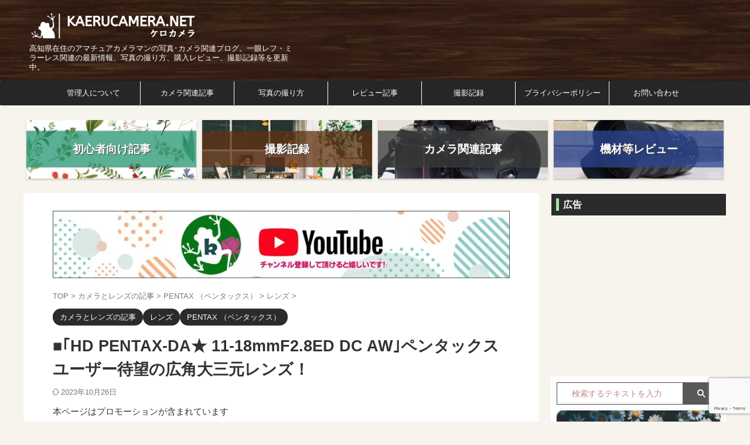

--- FILE ---
content_type: text/html; charset=UTF-8
request_url: https://kaerucamera.net/pentax-da-11-18mmf2-8ed-dc-aw/
body_size: 33527
content:

<!DOCTYPE html>
<!--[if lt IE 7]>
<html class="ie6" lang="ja"> <![endif]-->
<!--[if IE 7]>
<html class="i7" lang="ja"> <![endif]-->
<!--[if IE 8]>
<html class="ie" lang="ja"> <![endif]-->
<!--[if gt IE 8]><!-->
<html lang="ja" class="s-navi-search-overlay header-bar-fixable toc-style-default">
	<!--<![endif]-->
	<head prefix="og: http://ogp.me/ns# fb: http://ogp.me/ns/fb# article: http://ogp.me/ns/article#">
		
	<!-- Global site tag (gtag.js) - Google Analytics -->
	<script async src="https://www.googletagmanager.com/gtag/js?id=UA-88019506-1"></script>
	<script>
	  window.dataLayer = window.dataLayer || [];
	  function gtag(){dataLayer.push(arguments);}
	  gtag('js', new Date());

	  gtag('config', 'UA-88019506-1');
	</script>
			<meta charset="UTF-8" >
		<meta name="viewport" content="width=device-width,initial-scale=1.0,user-scalable=yes,viewport-fit=cover">
		<meta name="format-detection" content="telephone=no" >
		<meta name="referrer" content="no-referrer-when-downgrade"/>

		
		<link rel="alternate" type="application/rss+xml" title="ケロカメラ RSS Feed" href="https://kaerucamera.net/feed/" />
		<link rel="pingback" href="https://kaerucamera.net/xmlrpc.php" >
		<!--[if lt IE 9]>
		<script src="https://kaerucamera.net/wp-content/themes/affinger/js/html5shiv.js"></script>
		<![endif]-->
				<meta name='robots' content='max-image-preview:large' />
	<style>img:is([sizes="auto" i], [sizes^="auto," i]) { contain-intrinsic-size: 3000px 1500px }</style>
	<title>■｢HD PENTAX-DA★ 11-18mmF2.8ED DC AW｣ペンタックスユーザー待望の広角大三元レンズ！ - ケロカメラ</title>
<script type="text/javascript">
/* <![CDATA[ */
window._wpemojiSettings = {"baseUrl":"https:\/\/s.w.org\/images\/core\/emoji\/16.0.1\/72x72\/","ext":".png","svgUrl":"https:\/\/s.w.org\/images\/core\/emoji\/16.0.1\/svg\/","svgExt":".svg","source":{"concatemoji":"https:\/\/kaerucamera.net\/wp-includes\/js\/wp-emoji-release.min.js?ver=6.8.3"}};
/*! This file is auto-generated */
!function(s,n){var o,i,e;function c(e){try{var t={supportTests:e,timestamp:(new Date).valueOf()};sessionStorage.setItem(o,JSON.stringify(t))}catch(e){}}function p(e,t,n){e.clearRect(0,0,e.canvas.width,e.canvas.height),e.fillText(t,0,0);var t=new Uint32Array(e.getImageData(0,0,e.canvas.width,e.canvas.height).data),a=(e.clearRect(0,0,e.canvas.width,e.canvas.height),e.fillText(n,0,0),new Uint32Array(e.getImageData(0,0,e.canvas.width,e.canvas.height).data));return t.every(function(e,t){return e===a[t]})}function u(e,t){e.clearRect(0,0,e.canvas.width,e.canvas.height),e.fillText(t,0,0);for(var n=e.getImageData(16,16,1,1),a=0;a<n.data.length;a++)if(0!==n.data[a])return!1;return!0}function f(e,t,n,a){switch(t){case"flag":return n(e,"\ud83c\udff3\ufe0f\u200d\u26a7\ufe0f","\ud83c\udff3\ufe0f\u200b\u26a7\ufe0f")?!1:!n(e,"\ud83c\udde8\ud83c\uddf6","\ud83c\udde8\u200b\ud83c\uddf6")&&!n(e,"\ud83c\udff4\udb40\udc67\udb40\udc62\udb40\udc65\udb40\udc6e\udb40\udc67\udb40\udc7f","\ud83c\udff4\u200b\udb40\udc67\u200b\udb40\udc62\u200b\udb40\udc65\u200b\udb40\udc6e\u200b\udb40\udc67\u200b\udb40\udc7f");case"emoji":return!a(e,"\ud83e\udedf")}return!1}function g(e,t,n,a){var r="undefined"!=typeof WorkerGlobalScope&&self instanceof WorkerGlobalScope?new OffscreenCanvas(300,150):s.createElement("canvas"),o=r.getContext("2d",{willReadFrequently:!0}),i=(o.textBaseline="top",o.font="600 32px Arial",{});return e.forEach(function(e){i[e]=t(o,e,n,a)}),i}function t(e){var t=s.createElement("script");t.src=e,t.defer=!0,s.head.appendChild(t)}"undefined"!=typeof Promise&&(o="wpEmojiSettingsSupports",i=["flag","emoji"],n.supports={everything:!0,everythingExceptFlag:!0},e=new Promise(function(e){s.addEventListener("DOMContentLoaded",e,{once:!0})}),new Promise(function(t){var n=function(){try{var e=JSON.parse(sessionStorage.getItem(o));if("object"==typeof e&&"number"==typeof e.timestamp&&(new Date).valueOf()<e.timestamp+604800&&"object"==typeof e.supportTests)return e.supportTests}catch(e){}return null}();if(!n){if("undefined"!=typeof Worker&&"undefined"!=typeof OffscreenCanvas&&"undefined"!=typeof URL&&URL.createObjectURL&&"undefined"!=typeof Blob)try{var e="postMessage("+g.toString()+"("+[JSON.stringify(i),f.toString(),p.toString(),u.toString()].join(",")+"));",a=new Blob([e],{type:"text/javascript"}),r=new Worker(URL.createObjectURL(a),{name:"wpTestEmojiSupports"});return void(r.onmessage=function(e){c(n=e.data),r.terminate(),t(n)})}catch(e){}c(n=g(i,f,p,u))}t(n)}).then(function(e){for(var t in e)n.supports[t]=e[t],n.supports.everything=n.supports.everything&&n.supports[t],"flag"!==t&&(n.supports.everythingExceptFlag=n.supports.everythingExceptFlag&&n.supports[t]);n.supports.everythingExceptFlag=n.supports.everythingExceptFlag&&!n.supports.flag,n.DOMReady=!1,n.readyCallback=function(){n.DOMReady=!0}}).then(function(){return e}).then(function(){var e;n.supports.everything||(n.readyCallback(),(e=n.source||{}).concatemoji?t(e.concatemoji):e.wpemoji&&e.twemoji&&(t(e.twemoji),t(e.wpemoji)))}))}((window,document),window._wpemojiSettings);
/* ]]> */
</script>
<style id='wp-emoji-styles-inline-css' type='text/css'>

	img.wp-smiley, img.emoji {
		display: inline !important;
		border: none !important;
		box-shadow: none !important;
		height: 1em !important;
		width: 1em !important;
		margin: 0 0.07em !important;
		vertical-align: -0.1em !important;
		background: none !important;
		padding: 0 !important;
	}
</style>
<link rel='stylesheet' id='wp-block-library-css' href='https://kaerucamera.net/wp-includes/css/dist/block-library/style.min.css?ver=6.8.3' type='text/css' media='all' />
<style id='classic-theme-styles-inline-css' type='text/css'>
/*! This file is auto-generated */
.wp-block-button__link{color:#fff;background-color:#32373c;border-radius:9999px;box-shadow:none;text-decoration:none;padding:calc(.667em + 2px) calc(1.333em + 2px);font-size:1.125em}.wp-block-file__button{background:#32373c;color:#fff;text-decoration:none}
</style>
<link rel='stylesheet' id='mediaelement-css' href='https://kaerucamera.net/wp-includes/js/mediaelement/mediaelementplayer-legacy.min.css?ver=4.2.17' type='text/css' media='all' />
<link rel='stylesheet' id='wp-mediaelement-css' href='https://kaerucamera.net/wp-includes/js/mediaelement/wp-mediaelement.min.css?ver=6.8.3' type='text/css' media='all' />
<style id='jetpack-sharing-buttons-style-inline-css' type='text/css'>
.jetpack-sharing-buttons__services-list{display:flex;flex-direction:row;flex-wrap:wrap;gap:0;list-style-type:none;margin:5px;padding:0}.jetpack-sharing-buttons__services-list.has-small-icon-size{font-size:12px}.jetpack-sharing-buttons__services-list.has-normal-icon-size{font-size:16px}.jetpack-sharing-buttons__services-list.has-large-icon-size{font-size:24px}.jetpack-sharing-buttons__services-list.has-huge-icon-size{font-size:36px}@media print{.jetpack-sharing-buttons__services-list{display:none!important}}.editor-styles-wrapper .wp-block-jetpack-sharing-buttons{gap:0;padding-inline-start:0}ul.jetpack-sharing-buttons__services-list.has-background{padding:1.25em 2.375em}
</style>
<style id='global-styles-inline-css' type='text/css'>
:root{--wp--preset--aspect-ratio--square: 1;--wp--preset--aspect-ratio--4-3: 4/3;--wp--preset--aspect-ratio--3-4: 3/4;--wp--preset--aspect-ratio--3-2: 3/2;--wp--preset--aspect-ratio--2-3: 2/3;--wp--preset--aspect-ratio--16-9: 16/9;--wp--preset--aspect-ratio--9-16: 9/16;--wp--preset--color--black: #000000;--wp--preset--color--cyan-bluish-gray: #abb8c3;--wp--preset--color--white: #ffffff;--wp--preset--color--pale-pink: #f78da7;--wp--preset--color--vivid-red: #cf2e2e;--wp--preset--color--luminous-vivid-orange: #ff6900;--wp--preset--color--luminous-vivid-amber: #fcb900;--wp--preset--color--light-green-cyan: #eefaff;--wp--preset--color--vivid-green-cyan: #00d084;--wp--preset--color--pale-cyan-blue: #8ed1fc;--wp--preset--color--vivid-cyan-blue: #0693e3;--wp--preset--color--vivid-purple: #9b51e0;--wp--preset--color--soft-red: #e92f3d;--wp--preset--color--light-grayish-red: #fdf0f2;--wp--preset--color--vivid-yellow: #ffc107;--wp--preset--color--very-pale-yellow: #fffde7;--wp--preset--color--very-light-gray: #fafafa;--wp--preset--color--very-dark-gray: #313131;--wp--preset--color--original-color-a: #43a047;--wp--preset--color--original-color-b: #795548;--wp--preset--color--original-color-c: #ec407a;--wp--preset--color--original-color-d: #9e9d24;--wp--preset--gradient--vivid-cyan-blue-to-vivid-purple: linear-gradient(135deg,rgba(6,147,227,1) 0%,rgb(155,81,224) 100%);--wp--preset--gradient--light-green-cyan-to-vivid-green-cyan: linear-gradient(135deg,rgb(122,220,180) 0%,rgb(0,208,130) 100%);--wp--preset--gradient--luminous-vivid-amber-to-luminous-vivid-orange: linear-gradient(135deg,rgba(252,185,0,1) 0%,rgba(255,105,0,1) 100%);--wp--preset--gradient--luminous-vivid-orange-to-vivid-red: linear-gradient(135deg,rgba(255,105,0,1) 0%,rgb(207,46,46) 100%);--wp--preset--gradient--very-light-gray-to-cyan-bluish-gray: linear-gradient(135deg,rgb(238,238,238) 0%,rgb(169,184,195) 100%);--wp--preset--gradient--cool-to-warm-spectrum: linear-gradient(135deg,rgb(74,234,220) 0%,rgb(151,120,209) 20%,rgb(207,42,186) 40%,rgb(238,44,130) 60%,rgb(251,105,98) 80%,rgb(254,248,76) 100%);--wp--preset--gradient--blush-light-purple: linear-gradient(135deg,rgb(255,206,236) 0%,rgb(152,150,240) 100%);--wp--preset--gradient--blush-bordeaux: linear-gradient(135deg,rgb(254,205,165) 0%,rgb(254,45,45) 50%,rgb(107,0,62) 100%);--wp--preset--gradient--luminous-dusk: linear-gradient(135deg,rgb(255,203,112) 0%,rgb(199,81,192) 50%,rgb(65,88,208) 100%);--wp--preset--gradient--pale-ocean: linear-gradient(135deg,rgb(255,245,203) 0%,rgb(182,227,212) 50%,rgb(51,167,181) 100%);--wp--preset--gradient--electric-grass: linear-gradient(135deg,rgb(202,248,128) 0%,rgb(113,206,126) 100%);--wp--preset--gradient--midnight: linear-gradient(135deg,rgb(2,3,129) 0%,rgb(40,116,252) 100%);--wp--preset--font-size--small: .8em;--wp--preset--font-size--medium: 20px;--wp--preset--font-size--large: 1.5em;--wp--preset--font-size--x-large: 42px;--wp--preset--font-size--st-regular: 1em;--wp--preset--font-size--huge: 3em;--wp--preset--spacing--20: 0.44rem;--wp--preset--spacing--30: 0.67rem;--wp--preset--spacing--40: 1rem;--wp--preset--spacing--50: 1.5rem;--wp--preset--spacing--60: 2.25rem;--wp--preset--spacing--70: 3.38rem;--wp--preset--spacing--80: 5.06rem;--wp--preset--spacing--af-spacing-ss: 5px;--wp--preset--spacing--af-spacing-s: 10px;--wp--preset--spacing--af-spacing-m: 20px;--wp--preset--spacing--af-spacing-l: 40px;--wp--preset--spacing--af-spacing-ll: 60px;--wp--preset--spacing--af-spacing-xl: 80px;--wp--preset--spacing--af-spacing-xxl: 100px;--wp--preset--shadow--natural: 6px 6px 9px rgba(0, 0, 0, 0.2);--wp--preset--shadow--deep: 12px 12px 50px rgba(0, 0, 0, 0.4);--wp--preset--shadow--sharp: 6px 6px 0px rgba(0, 0, 0, 0.2);--wp--preset--shadow--outlined: 6px 6px 0px -3px rgba(255, 255, 255, 1), 6px 6px rgba(0, 0, 0, 1);--wp--preset--shadow--crisp: 6px 6px 0px rgba(0, 0, 0, 1);}:where(.is-layout-flex){gap: 0.5em;}:where(.is-layout-grid){gap: 0.5em;}body .is-layout-flex{display: flex;}.is-layout-flex{flex-wrap: wrap;align-items: center;}.is-layout-flex > :is(*, div){margin: 0;}body .is-layout-grid{display: grid;}.is-layout-grid > :is(*, div){margin: 0;}:where(.wp-block-columns.is-layout-flex){gap: 2em;}:where(.wp-block-columns.is-layout-grid){gap: 2em;}:where(.wp-block-post-template.is-layout-flex){gap: 1.25em;}:where(.wp-block-post-template.is-layout-grid){gap: 1.25em;}.has-black-color{color: var(--wp--preset--color--black) !important;}.has-cyan-bluish-gray-color{color: var(--wp--preset--color--cyan-bluish-gray) !important;}.has-white-color{color: var(--wp--preset--color--white) !important;}.has-pale-pink-color{color: var(--wp--preset--color--pale-pink) !important;}.has-vivid-red-color{color: var(--wp--preset--color--vivid-red) !important;}.has-luminous-vivid-orange-color{color: var(--wp--preset--color--luminous-vivid-orange) !important;}.has-luminous-vivid-amber-color{color: var(--wp--preset--color--luminous-vivid-amber) !important;}.has-light-green-cyan-color{color: var(--wp--preset--color--light-green-cyan) !important;}.has-vivid-green-cyan-color{color: var(--wp--preset--color--vivid-green-cyan) !important;}.has-pale-cyan-blue-color{color: var(--wp--preset--color--pale-cyan-blue) !important;}.has-vivid-cyan-blue-color{color: var(--wp--preset--color--vivid-cyan-blue) !important;}.has-vivid-purple-color{color: var(--wp--preset--color--vivid-purple) !important;}.has-black-background-color{background-color: var(--wp--preset--color--black) !important;}.has-cyan-bluish-gray-background-color{background-color: var(--wp--preset--color--cyan-bluish-gray) !important;}.has-white-background-color{background-color: var(--wp--preset--color--white) !important;}.has-pale-pink-background-color{background-color: var(--wp--preset--color--pale-pink) !important;}.has-vivid-red-background-color{background-color: var(--wp--preset--color--vivid-red) !important;}.has-luminous-vivid-orange-background-color{background-color: var(--wp--preset--color--luminous-vivid-orange) !important;}.has-luminous-vivid-amber-background-color{background-color: var(--wp--preset--color--luminous-vivid-amber) !important;}.has-light-green-cyan-background-color{background-color: var(--wp--preset--color--light-green-cyan) !important;}.has-vivid-green-cyan-background-color{background-color: var(--wp--preset--color--vivid-green-cyan) !important;}.has-pale-cyan-blue-background-color{background-color: var(--wp--preset--color--pale-cyan-blue) !important;}.has-vivid-cyan-blue-background-color{background-color: var(--wp--preset--color--vivid-cyan-blue) !important;}.has-vivid-purple-background-color{background-color: var(--wp--preset--color--vivid-purple) !important;}.has-black-border-color{border-color: var(--wp--preset--color--black) !important;}.has-cyan-bluish-gray-border-color{border-color: var(--wp--preset--color--cyan-bluish-gray) !important;}.has-white-border-color{border-color: var(--wp--preset--color--white) !important;}.has-pale-pink-border-color{border-color: var(--wp--preset--color--pale-pink) !important;}.has-vivid-red-border-color{border-color: var(--wp--preset--color--vivid-red) !important;}.has-luminous-vivid-orange-border-color{border-color: var(--wp--preset--color--luminous-vivid-orange) !important;}.has-luminous-vivid-amber-border-color{border-color: var(--wp--preset--color--luminous-vivid-amber) !important;}.has-light-green-cyan-border-color{border-color: var(--wp--preset--color--light-green-cyan) !important;}.has-vivid-green-cyan-border-color{border-color: var(--wp--preset--color--vivid-green-cyan) !important;}.has-pale-cyan-blue-border-color{border-color: var(--wp--preset--color--pale-cyan-blue) !important;}.has-vivid-cyan-blue-border-color{border-color: var(--wp--preset--color--vivid-cyan-blue) !important;}.has-vivid-purple-border-color{border-color: var(--wp--preset--color--vivid-purple) !important;}.has-vivid-cyan-blue-to-vivid-purple-gradient-background{background: var(--wp--preset--gradient--vivid-cyan-blue-to-vivid-purple) !important;}.has-light-green-cyan-to-vivid-green-cyan-gradient-background{background: var(--wp--preset--gradient--light-green-cyan-to-vivid-green-cyan) !important;}.has-luminous-vivid-amber-to-luminous-vivid-orange-gradient-background{background: var(--wp--preset--gradient--luminous-vivid-amber-to-luminous-vivid-orange) !important;}.has-luminous-vivid-orange-to-vivid-red-gradient-background{background: var(--wp--preset--gradient--luminous-vivid-orange-to-vivid-red) !important;}.has-very-light-gray-to-cyan-bluish-gray-gradient-background{background: var(--wp--preset--gradient--very-light-gray-to-cyan-bluish-gray) !important;}.has-cool-to-warm-spectrum-gradient-background{background: var(--wp--preset--gradient--cool-to-warm-spectrum) !important;}.has-blush-light-purple-gradient-background{background: var(--wp--preset--gradient--blush-light-purple) !important;}.has-blush-bordeaux-gradient-background{background: var(--wp--preset--gradient--blush-bordeaux) !important;}.has-luminous-dusk-gradient-background{background: var(--wp--preset--gradient--luminous-dusk) !important;}.has-pale-ocean-gradient-background{background: var(--wp--preset--gradient--pale-ocean) !important;}.has-electric-grass-gradient-background{background: var(--wp--preset--gradient--electric-grass) !important;}.has-midnight-gradient-background{background: var(--wp--preset--gradient--midnight) !important;}.has-small-font-size{font-size: var(--wp--preset--font-size--small) !important;}.has-medium-font-size{font-size: var(--wp--preset--font-size--medium) !important;}.has-large-font-size{font-size: var(--wp--preset--font-size--large) !important;}.has-x-large-font-size{font-size: var(--wp--preset--font-size--x-large) !important;}
:where(.wp-block-post-template.is-layout-flex){gap: 1.25em;}:where(.wp-block-post-template.is-layout-grid){gap: 1.25em;}
:where(.wp-block-columns.is-layout-flex){gap: 2em;}:where(.wp-block-columns.is-layout-grid){gap: 2em;}
:root :where(.wp-block-pullquote){font-size: 1.5em;line-height: 1.6;}
</style>
<link rel='stylesheet' id='contact-form-7-css' href='https://kaerucamera.net/wp-content/plugins/contact-form-7/includes/css/styles.css?ver=6.1.3' type='text/css' media='all' />
<link rel='stylesheet' id='pz-linkcard-css-css' href='//kaerucamera.net/wp-content/uploads/pz-linkcard/style/style.min.css?ver=2.5.7.2.5' type='text/css' media='all' />
<link rel='stylesheet' id='twenty20-css' href='https://kaerucamera.net/wp-content/plugins/twenty20/assets/css/twenty20.css?ver=2.0.4' type='text/css' media='all' />
<link rel='stylesheet' id='normalize-css' href='https://kaerucamera.net/wp-content/themes/affinger/css/normalize.css?ver=1.5.9' type='text/css' media='all' />
<link rel='stylesheet' id='font-awesome-css' href='https://kaerucamera.net/wp-content/themes/affinger/css/fontawesome/css/font-awesome.min.css?ver=4.7.0' type='text/css' media='all' />
<link rel='stylesheet' id='font-awesome-animation-css' href='https://kaerucamera.net/wp-content/themes/affinger/css/fontawesome/css/font-awesome-animation.min.css?ver=6.8.3' type='text/css' media='all' />
<link rel='stylesheet' id='st_svg-css' href='https://kaerucamera.net/wp-content/themes/affinger/st_svg/style.css?ver=20210719' type='text/css' media='all' />
<link rel='stylesheet' id='slick-css' href='https://kaerucamera.net/wp-content/themes/affinger/vendor/slick/slick.css?ver=1.8.0' type='text/css' media='all' />
<link rel='stylesheet' id='slick-theme-css' href='https://kaerucamera.net/wp-content/themes/affinger/vendor/slick/slick-theme.css?ver=1.8.0' type='text/css' media='all' />
<link rel='stylesheet' id='fonts-googleapis-roboto400-css' href='//fonts.googleapis.com/css2?family=Roboto%3Awght%40400&#038;display=swap&#038;ver=6.8.3' type='text/css' media='all' />
<link rel='stylesheet' id='style-css' href='https://kaerucamera.net/wp-content/themes/affinger/style.css?ver=20210719' type='text/css' media='all' />
<link rel='stylesheet' id='child-style-css' href='https://kaerucamera.net/wp-content/themes/affinger-child/style.css?ver=20210719' type='text/css' media='all' />
<link rel='stylesheet' id='single-css' href='https://kaerucamera.net/wp-content/themes/affinger/st-rankcss.php' type='text/css' media='all' />
<link rel='stylesheet' id='st-lazy-load-index-css' href='https://kaerucamera.net/wp-content/plugins/st-lazy-load/assets/bundles/index.css?ver=f4577087faf4d337f162' type='text/css' media='all' />
<link rel='stylesheet' id='st-themecss-css' href='https://kaerucamera.net/wp-content/themes/affinger/st-themecss-loader.php?ver=6.8.3' type='text/css' media='all' />
<script type="text/javascript" src="https://kaerucamera.net/wp-includes/js/jquery/jquery.min.js?ver=3.7.1" id="jquery-core-js"></script>
<script type="text/javascript" src="https://kaerucamera.net/wp-includes/js/jquery/jquery-migrate.min.js?ver=3.4.1" id="jquery-migrate-js"></script>
<link rel="https://api.w.org/" href="https://kaerucamera.net/wp-json/" /><link rel="alternate" title="JSON" type="application/json" href="https://kaerucamera.net/wp-json/wp/v2/posts/8078" /><link rel='shortlink' href='https://kaerucamera.net/?p=8078' />
<link rel="alternate" title="oEmbed (JSON)" type="application/json+oembed" href="https://kaerucamera.net/wp-json/oembed/1.0/embed?url=https%3A%2F%2Fkaerucamera.net%2Fpentax-da-11-18mmf2-8ed-dc-aw%2F" />
<link rel="alternate" title="oEmbed (XML)" type="text/xml+oembed" href="https://kaerucamera.net/wp-json/oembed/1.0/embed?url=https%3A%2F%2Fkaerucamera.net%2Fpentax-da-11-18mmf2-8ed-dc-aw%2F&#038;format=xml" />
<meta name="robots" content="noindex, nofollow" />
<meta name="thumbnail" content="https://kaerucamera.net/wp-content/uploads/2019/02/a2_img_01-e1549288050332.jpg">
<!-- Google tag (gtag.js) -->
<script async src="https://www.googletagmanager.com/gtag/js?id=G-BWQ4NKYX7X"></script>
<script>
  window.dataLayer = window.dataLayer || [];
  function gtag(){dataLayer.push(arguments);}
  gtag('js', new Date());

  gtag('config', 'G-BWQ4NKYX7X');
</script>
<link rel="canonical" href="https://kaerucamera.net/pentax-da-11-18mmf2-8ed-dc-aw/" />
<style type="text/css" id="custom-background-css">
body.custom-background { background-color: #f7f4ed; }
</style>
	<link rel="icon" href="https://kaerucamera.net/wp-content/uploads/2020/06/cropped-kero2020616rogo-32x32.png" sizes="32x32" />
<link rel="icon" href="https://kaerucamera.net/wp-content/uploads/2020/06/cropped-kero2020616rogo-192x192.png" sizes="192x192" />
<link rel="apple-touch-icon" href="https://kaerucamera.net/wp-content/uploads/2020/06/cropped-kero2020616rogo-180x180.png" />
<meta name="msapplication-TileImage" content="https://kaerucamera.net/wp-content/uploads/2020/06/cropped-kero2020616rogo-270x270.png" />
		<style type="text/css" id="wp-custom-css">
			/* カエレバパーツ全体のデザインをカスタマイズ */
.kaerebalink-box,
.booklink-box
{
	width: 100%;
	margin-bottom: 1rem; /* 余白調整 */
	padding: 1rem;
	background: #ffffff; /* 背景白に */
	border: double 2px #d0d0d0; /* 外線を二重線に */
	box-sizing: border-box;
	border-radius: 0px; /* 角を丸く*/
	-webkit-border-radius: 5px;
}

/* 画像のデザインをカスタマイズ */
.kaerebalink-image,
.booklink-image
{
	float: left; /* 画像を左寄せに */
	margin: 0; /* 余白なし */
	text-align: center;
}
.kaerebalink-image img,
.booklink-image img
{
	max-width: 150px; /* 最大幅150pxに */
	height: auto; /* 高さ自由 */
}

/* 商品名等をカスタマイズ */
.kaerebalink-info,
.booklink-info
{
	margin-left: 150px; /* 文章は右寄せ */
	line-height: 1.5rem; /* 行高さの幅を調整 */
}
.kaerebalink-name,
.booklink-name
{
	font-weight: ; /* 商品名太く */
	margin: 0.5rem; /* 余白調整 */
}
.kaerebalink-name a,
.booklink-name a
{
	color: #333333; /* 商品名色指定 */
}
.kaerebalink-name p,
.booklink-name p
{
	margin-bottom: 0; /* 余白調整 */
}
.kaerebalink-powered-date,
.booklink-powered-date
{
	font-size: 0.75rem; /* psted with ～ の大きさ指定 */
	font-weight: normal; /* 文字の太さを標準に */
	text-align: right; /* 右寄せ */
}
.kaerebalink-detail,
.booklink-detail
{
	font-size: 0.6rem; /* メーカー・作者の文字の大きさ指定 */
	margin-bottom: 0.5em; /* 余白調整 */
}

/* ボタンのカスタマイズ */
.kaerebalink-link1,
.booklink-link2
{
	width:100%;
}
.kaerebalink-link1 div,
.booklink-link2 div
{
	float: left; /* ボタンを横並びに */
	width: 47%; /* ボタンの幅調整（2列にするので間の余白を考え49%を指定） */
	margin-bottom:0.5rem; /* 余白調整 */
	font-size: 1rem; /* 文字の大きさ */
	font-weight: bold; /* 文字を太く */
	text-align: center; /* 文字を中央寄せ */
	box-sizing: border-box;
}
.kaerebalink-link1 div:nth-child(even),
.booklink-link2 div:nth-child(even)
{
	margin-left: 1%; /* 左右ボタン間の余白を調整 */
}
.kaerebalink-link1 div a,
.booklink-link2 div a
{
	display:block;
	padding:1px 0; /* ボタンの上下幅指定 */
	margin-bottom:10px; /* 上下ボタン間の幅指定 */
	text-decoration:none;
	border-radius: 0px; /* 丸み調整 */
	box-shadow: 0px 0px 0px 0 rgba(0,0,0,.26); /* シャドー作成 */
}

/* ボタンにカーソルを当てた時の動きをカスタマイズ */
.kaerebalink-link1 div a:hover,
.booklink-link2 div a:hover
{
	-ms-transform: translateY(4px);
	-webkit-transform: translateY(4px);
	transform: translateY(4px);
	color: #ffffff;
}

/* カエレバ・ヨメレバ共通 */
.shoplinkamazon a,
.shoplinkrakuten a,
.shoplinkseven a,
/* カエレバ */
.shoplinkyahoo a,
.shoplinkbellemaison a,
.shoplinkcecile a,
.shoplinkkakakucom a,
/* ヨメレバ */
.shoplinkkindle a,
.shoplinkrakukobo a,
.shoplinkbk1 a,
.shoplinkehon a,
.shoplinkkino a,
.shoplinktoshokan a
{
	display:block;
	text-decoration:none;
}

/* カエレバ・ヨメレバ共通 色の指定 */
.shoplinkamazon a { color:#ffffff; background:#1373c2; }
.shoplinkrakuten a { color:#ffffff; background:#c20004; }
.shoplinkseven a { color:#ffffff; background:#225496; }
/* カエレバ  色の指定 */
.shoplinkyahoo a { color:#ffffff; background:#fc7b00; }
.shoplinkbellemaison a { color:#ffffff; background:#84be24 ; }
.shoplinkcecile a { color:#ffffff; background:#8d124b; }
.shoplinkkakakucom a { color:#ffffff; background:#314995; }
/* ヨメレバ 色の指定 */
.shoplinkkindle a { color:#ffffff; background:#007dcd; }
.shoplinkrakukobo a { color:#ffffff; background:#d50000; }
.shoplinkbk1 a { color:#ffffff; background:#0085cd; }
.shoplinkehon a { color:#ffffff; background:#2a2c6d; }
.shoplinkkino a { color:#ffffff; background:#003e92; }
.shoplinktoshokan a { color:#ffffff; background:#333333; }
.booklink-footer
{
	clear:both;
}

/* もしもアフィリエイトの場合不要な画像を削除 */
.kaerebalink-image img[src^="//i.moshimo.com/af/i/impression"],
.booklink-image img[src^="//i.moshimo.com/af/i/impression"],
.shoplinkamazon img,
.shoplinkrakuten img,
.shoplinkseven img,
.shoplinkyahoo img,
.shoplinkbellemaison img,
.shoplinkcecile img,
.shoplinkkakakucom img,
.shoplinkkindle img,
.shoplinkrakukobo img,
.shoplinkbk1 img,
.shoplinkehon img,
.shoplinkkino img,
.shoplinktoshokan img
{
	display:none;
}

/* スマホ表示の設定 */
@media only screen and (max-width:460px){
	
	/* 画像の設定 */
	.kaerebalink-image,
	.booklink-image
	{
		float:none; /* 画像を中央寄せに */
		margin:0;
		text-align:center;
	}
	/* 画像サイズを最大180pxに */
	.kaerebalink-image img,
	.booklink-image img
	{
		max-width:180px;
		height:auto;
	}
	 /* 商品名等をカスタマイズ */
	.kaerebalink-info,
	.booklink-info
	{
		margin: 0; /* 余白調整 */
	}
	/* ボタンのカスタマイズ */
	.kaerebalink-link1 div,
	.booklink-link2 div
	{
		float: none;
		width: 100%;
	}
	.kaerebalink-link1 div:nth-child(even),
	.booklink-link2 div:nth-child(even)
	{
		margin-left: 0; /* 余白を調整（ボタン縦並びにするため） */
	}
}

/*もしもリンク*/
/* ボタンサイズ、配置 */
div.easyLink-box div.easyLink-info p.easyLink-info-btn a{
padding: 10px 2px !important;
margin: 3px !important;
width: 100% !important;
display: inline-block !important;
font-weight:bold !important;
font-size: 80% !important;
text-align:center !important;
}
a.easyLink-info-btn-amazon
{
background:#3d3b3c !important;
}
a.easyLink-info-btn-rakuten
{
background: #b82142 !important;
}
a.easyLink-info-btn-yahoo
{
background: #579c8e !important;
}

/* リンクの下線消 */
div.easyLink-box div.easyLink-info p.easyLink-info-btn a{
text-decoration:none !important;
}
/* リンクの色 */
p.easyLink-info-name a{
font-size: 15px !important;
color: #2b75cc !important;
}		</style>
				
<!-- OGP -->

<meta property="og:type" content="article">
<meta property="og:title" content="■｢HD PENTAX-DA★ 11-18mmF2.8ED DC AW｣ペンタックスユーザー待望の広角大三元レンズ！">
<meta property="og:url" content="https://kaerucamera.net/pentax-da-11-18mmf2-8ed-dc-aw/">
<meta property="og:description" content="※画像引用元：RICOH（http://www.ricoh-imaging.co.jp/japan/index.html） &nbsp; こんにちは、梅野（@kerocamera_ume）です！ &n">
<meta property="og:site_name" content="ケロカメラ">
<meta property="og:image" content="https://kaerucamera.net/wp-content/uploads/2019/02/a2_img_01-e1549288050332.jpg">


	<meta property="article:published_time" content="2019-02-10T08:00:15+09:00" />
		<meta property="article:author" content="梅野" />

		<meta name="twitter:site" content="@kerocamera_ume">

	<meta name="twitter:card" content="summary_large_image">
	
<meta name="twitter:title" content="■｢HD PENTAX-DA★ 11-18mmF2.8ED DC AW｣ペンタックスユーザー待望の広角大三元レンズ！">
<meta name="twitter:description" content="※画像引用元：RICOH（http://www.ricoh-imaging.co.jp/japan/index.html） &nbsp; こんにちは、梅野（@kerocamera_ume）です！ &n">
<meta name="twitter:image" content="https://kaerucamera.net/wp-content/uploads/2019/02/a2_img_01-e1549288050332.jpg">
<!-- /OGP -->
		

	<script>
		(function (window, document, $, undefined) {
			'use strict';

			$(function(){
			$('.entry-content a[href^=http]')
				.not('[href*="'+location.hostname+'"]')
				.attr({target:"_blank"})
			;})
		}(window, window.document, jQuery));
	</script>

<script>
	(function (window, document, $, undefined) {
		'use strict';

		var SlideBox = (function () {
			/**
			 * @param $element
			 *
			 * @constructor
			 */
			function SlideBox($element) {
				this._$element = $element;
			}

			SlideBox.prototype.$content = function () {
				return this._$element.find('[data-st-slidebox-content]');
			};

			SlideBox.prototype.$toggle = function () {
				return this._$element.find('[data-st-slidebox-toggle]');
			};

			SlideBox.prototype.$icon = function () {
				return this._$element.find('[data-st-slidebox-icon]');
			};

			SlideBox.prototype.$text = function () {
				return this._$element.find('[data-st-slidebox-text]');
			};

			SlideBox.prototype.is_expanded = function () {
				return !!(this._$element.filter('[data-st-slidebox-expanded="true"]').length);
			};

			SlideBox.prototype.expand = function () {
				var self = this;

				this.$content().slideDown()
					.promise()
					.then(function () {
						var $icon = self.$icon();
						var $text = self.$text();

						$icon.removeClass($icon.attr('data-st-slidebox-icon-collapsed'))
							.addClass($icon.attr('data-st-slidebox-icon-expanded'))

						$text.text($text.attr('data-st-slidebox-text-expanded'))

						self._$element.removeClass('is-collapsed')
							.addClass('is-expanded');

						self._$element.attr('data-st-slidebox-expanded', 'true');
					});
			};

			SlideBox.prototype.collapse = function () {
				var self = this;

				this.$content().slideUp()
					.promise()
					.then(function () {
						var $icon = self.$icon();
						var $text = self.$text();

						$icon.removeClass($icon.attr('data-st-slidebox-icon-expanded'))
							.addClass($icon.attr('data-st-slidebox-icon-collapsed'))

						$text.text($text.attr('data-st-slidebox-text-collapsed'))

						self._$element.removeClass('is-expanded')
							.addClass('is-collapsed');

						self._$element.attr('data-st-slidebox-expanded', 'false');
					});
			};

			SlideBox.prototype.toggle = function () {
				if (this.is_expanded()) {
					this.collapse();
				} else {
					this.expand();
				}
			};

			SlideBox.prototype.add_event_listeners = function () {
				var self = this;

				this.$toggle().on('click', function (event) {
					self.toggle();
				});
			};

			SlideBox.prototype.initialize = function () {
				this.add_event_listeners();
			};

			return SlideBox;
		}());

		function on_ready() {
			var slideBoxes = [];

			$('[data-st-slidebox]').each(function () {
				var $element = $(this);
				var slideBox = new SlideBox($element);

				slideBoxes.push(slideBox);

				slideBox.initialize();
			});

			return slideBoxes;
		}

		$(on_ready);
	}(window, window.document, jQuery));
</script>

<script>
	(function (window, document, $, undefined) {
		'use strict';

		$(function(){
		  $('#st-tab-menu li').on('click', function(){
			if($(this).not('active')){
			  $(this).addClass('active').siblings('li').removeClass('active');
			  var index = $('#st-tab-menu li').index(this);
			  $('#st-tab-menu + #st-tab-box div').eq(index).addClass('active').siblings('div').removeClass('active');
			}
		  });
		});
	}(window, window.document, jQuery));
</script>

<script>
	(function (window, document, $, undefined) {
		'use strict';

		$(function(){
			/* 第一階層のみの目次にクラスを挿入 */
			$("#toc_container:not(:has(ul ul))").addClass("only-toc");
			/* アコーディオンメニュー内のカテゴリーにクラス追加 */
			$(".st-ac-box ul:has(.cat-item)").each(function(){
				$(this).addClass("st-ac-cat");
			});
		});
	}(window, window.document, jQuery));
</script>

<script>
	(function (window, document, $, undefined) {
		'use strict';

		$(function(){
									$('.st-star').parent('.rankh4').css('padding-bottom','5px'); // スターがある場合のランキング見出し調整
		});
	}(window, window.document, jQuery));
</script>




	<script>
		(function (window, document, $, undefined) {
			'use strict';

			$(function() {
				$('.is-style-st-paragraph-kaiwa').wrapInner('<span class="st-paragraph-kaiwa-text">');
			});
		}(window, window.document, jQuery));
	</script>

	<script>
		(function (window, document, $, undefined) {
			'use strict';

			$(function() {
				$('.is-style-st-paragraph-kaiwa-b').wrapInner('<span class="st-paragraph-kaiwa-text">');
			});
		}(window, window.document, jQuery));
	</script>

<script>
	/* Gutenbergスタイルを調整 */
	(function (window, document, $, undefined) {
		'use strict';

		$(function() {
			$( '[class^="is-style-st-paragraph-"],[class*=" is-style-st-paragraph-"]' ).wrapInner( '<span class="st-noflex"></span>' );
		});
	}(window, window.document, jQuery));
</script>




			</head>
	<body class="wp-singular post-template-default single single-post postid-8078 single-format-standard custom-background wp-theme-affinger wp-child-theme-affinger-child st-af single-cat-2 single-cat-52 single-cat-14 not-front-page" >
				<div id="st-ami">
				<div id="wrapper" class="">
				<div id="wrapper-in">
					

<header id="">
	<div id="header-full">
		<div id="headbox-bg-fixed">
			<div id="headbox-bg">
				<div id="headbox">

						<nav id="s-navi" class="pcnone" data-st-nav data-st-nav-type="fixed">
		<dl class="acordion is-active" data-st-nav-primary>
			<dt class="trigger">
				<p class="acordion_button"><span class="op op-menu has-text"><i class="st-fa st-svg-menu"></i></span></p>

				
									<div id="st-mobile-logo"></div>
				
				<!-- 追加メニュー -->
				
				<!-- 追加メニュー2 -->
				
			</dt>

			<dd class="acordion_tree">
				<div class="acordion_tree_content">

											<div class="st-ac-box">
							<div id="search-5" class="st-widgets-box ac-widgets-top widget_search"><div id="search" class="search-custom-d">
	<form method="get" id="searchform" action="https://kaerucamera.net/">
		<label class="hidden" for="s">
					</label>
		<input type="text" placeholder="検索するテキストを入力" value="" name="s" id="s" />
		<input type="submit" value="&#xf002;" class="st-fa" id="searchsubmit" />
	</form>
</div>
<!-- /stinger -->
</div>						</div>
					
					<div class="menu-%e3%83%8a%e3%83%93%e3%82%b2%e3%83%bc%e3%82%b7%e3%83%a7%e3%83%b3%e3%83%a1%e3%83%8b%e3%83%a5%e3%83%bc-container"><ul id="menu-%e3%83%8a%e3%83%93%e3%82%b2%e3%83%bc%e3%82%b7%e3%83%a7%e3%83%b3%e3%83%a1%e3%83%8b%e3%83%a5%e3%83%bc" class="menu"><li id="menu-item-332" class="menu-item menu-item-type-post_type menu-item-object-page menu-item-332"><a href="https://kaerucamera.net/profile/"><span class="menu-item-label">管理人について</span></a></li>
<li id="menu-item-8333" class="menu-item menu-item-type-taxonomy menu-item-object-category current-post-ancestor current-menu-parent current-post-parent menu-item-has-children menu-item-8333"><a href="https://kaerucamera.net/category/camera-lens/"><span class="menu-item-label">カメラ関連記事</span></a>
<ul class="sub-menu">
	<li id="menu-item-14699" class="menu-item menu-item-type-taxonomy menu-item-object-category menu-item-14699"><a href="https://kaerucamera.net/category/camera-lens/camera_beginner_article/"><span class="menu-item-label">初心者向け記事</span></a></li>
	<li id="menu-item-8334" class="menu-item menu-item-type-taxonomy menu-item-object-category menu-item-has-children menu-item-8334"><a href="https://kaerucamera.net/category/camera-lens/nikon/"><span class="menu-item-label">Nikon（ニコン）</span></a>
	<ul class="sub-menu">
		<li id="menu-item-8335" class="menu-item menu-item-type-taxonomy menu-item-object-category menu-item-8335"><a href="https://kaerucamera.net/category/camera-lens/nikon/nikon-camera/"><span class="menu-item-label">カメラ</span></a></li>
		<li id="menu-item-8336" class="menu-item menu-item-type-taxonomy menu-item-object-category menu-item-8336"><a href="https://kaerucamera.net/category/camera-lens/nikon/nikon-cameralens/"><span class="menu-item-label">レンズ</span></a></li>
	</ul>
</li>
	<li id="menu-item-8337" class="menu-item menu-item-type-taxonomy menu-item-object-category menu-item-has-children menu-item-8337"><a href="https://kaerucamera.net/category/camera-lens/canon/"><span class="menu-item-label">Canon （キャノン）</span></a>
	<ul class="sub-menu">
		<li id="menu-item-8338" class="menu-item menu-item-type-taxonomy menu-item-object-category menu-item-8338"><a href="https://kaerucamera.net/category/camera-lens/canon/canon-camera/"><span class="menu-item-label">カメラ</span></a></li>
		<li id="menu-item-8339" class="menu-item menu-item-type-taxonomy menu-item-object-category menu-item-8339"><a href="https://kaerucamera.net/category/camera-lens/canon/canon-cameralens/"><span class="menu-item-label">レンズ</span></a></li>
	</ul>
</li>
	<li id="menu-item-8340" class="menu-item menu-item-type-taxonomy menu-item-object-category menu-item-has-children menu-item-8340"><a href="https://kaerucamera.net/category/camera-lens/sony/"><span class="menu-item-label">SONY （ソニー）</span></a>
	<ul class="sub-menu">
		<li id="menu-item-8342" class="menu-item menu-item-type-taxonomy menu-item-object-category menu-item-8342"><a href="https://kaerucamera.net/category/camera-lens/sony/sony-camera/"><span class="menu-item-label">カメラ</span></a></li>
		<li id="menu-item-8341" class="menu-item menu-item-type-taxonomy menu-item-object-category menu-item-8341"><a href="https://kaerucamera.net/category/camera-lens/sony/sony-cameralens/"><span class="menu-item-label">レンズ</span></a></li>
	</ul>
</li>
	<li id="menu-item-8343" class="menu-item menu-item-type-taxonomy menu-item-object-category current-post-ancestor current-menu-parent current-post-parent menu-item-has-children menu-item-8343"><a href="https://kaerucamera.net/category/camera-lens/pentax/"><span class="menu-item-label">PENTAX （ペンタックス）</span></a>
	<ul class="sub-menu">
		<li id="menu-item-8345" class="menu-item menu-item-type-taxonomy menu-item-object-category menu-item-8345"><a href="https://kaerucamera.net/category/camera-lens/pentax/pentax-camera/"><span class="menu-item-label">カメラ</span></a></li>
		<li id="menu-item-8344" class="menu-item menu-item-type-taxonomy menu-item-object-category current-post-ancestor current-menu-parent current-post-parent menu-item-8344"><a href="https://kaerucamera.net/category/camera-lens/pentax/pentax-cameralens/"><span class="menu-item-label">レンズ</span></a></li>
	</ul>
</li>
	<li id="menu-item-8346" class="menu-item menu-item-type-taxonomy menu-item-object-category menu-item-has-children menu-item-8346"><a href="https://kaerucamera.net/category/camera-lens/olympus/"><span class="menu-item-label">OLYMPUS （オリンパス）</span></a>
	<ul class="sub-menu">
		<li id="menu-item-8348" class="menu-item menu-item-type-taxonomy menu-item-object-category menu-item-8348"><a href="https://kaerucamera.net/category/camera-lens/olympus/olympus-camera/"><span class="menu-item-label">カメラ</span></a></li>
		<li id="menu-item-8347" class="menu-item menu-item-type-taxonomy menu-item-object-category menu-item-8347"><a href="https://kaerucamera.net/category/camera-lens/olympus/olympus-cameralens/"><span class="menu-item-label">レンズ</span></a></li>
	</ul>
</li>
	<li id="menu-item-8349" class="menu-item menu-item-type-taxonomy menu-item-object-category menu-item-has-children menu-item-8349"><a href="https://kaerucamera.net/category/camera-lens/lumix/"><span class="menu-item-label">LUMIX （ルミックス）</span></a>
	<ul class="sub-menu">
		<li id="menu-item-8351" class="menu-item menu-item-type-taxonomy menu-item-object-category menu-item-8351"><a href="https://kaerucamera.net/category/camera-lens/lumix/lumix-camera/"><span class="menu-item-label">カメラ</span></a></li>
		<li id="menu-item-8350" class="menu-item menu-item-type-taxonomy menu-item-object-category menu-item-8350"><a href="https://kaerucamera.net/category/camera-lens/lumix/lumix-cameralens/"><span class="menu-item-label">レンズ</span></a></li>
	</ul>
</li>
	<li id="menu-item-8352" class="menu-item menu-item-type-taxonomy menu-item-object-category menu-item-has-children menu-item-8352"><a href="https://kaerucamera.net/category/camera-lens/fujifilm/"><span class="menu-item-label">FUJIFILM （フジフィルム）</span></a>
	<ul class="sub-menu">
		<li id="menu-item-8354" class="menu-item menu-item-type-taxonomy menu-item-object-category menu-item-8354"><a href="https://kaerucamera.net/category/camera-lens/fujifilm/fujifilm-camera/"><span class="menu-item-label">カメラ</span></a></li>
		<li id="menu-item-8353" class="menu-item menu-item-type-taxonomy menu-item-object-category menu-item-8353"><a href="https://kaerucamera.net/category/camera-lens/fujifilm/fujifilm-cameralens/"><span class="menu-item-label">レンズ</span></a></li>
	</ul>
</li>
	<li id="menu-item-8355" class="menu-item menu-item-type-taxonomy menu-item-object-category menu-item-has-children menu-item-8355"><a href="https://kaerucamera.net/category/camera-lens/leica/"><span class="menu-item-label">LEICA （ライカ）</span></a>
	<ul class="sub-menu">
		<li id="menu-item-8356" class="menu-item menu-item-type-taxonomy menu-item-object-category menu-item-8356"><a href="https://kaerucamera.net/category/camera-lens/leica/leica-camera/"><span class="menu-item-label">カメラ</span></a></li>
		<li id="menu-item-8357" class="menu-item menu-item-type-taxonomy menu-item-object-category menu-item-8357"><a href="https://kaerucamera.net/category/camera-lens/leica/leica-cameralens/"><span class="menu-item-label">レンズ</span></a></li>
	</ul>
</li>
	<li id="menu-item-8358" class="menu-item menu-item-type-taxonomy menu-item-object-category menu-item-has-children menu-item-8358"><a href="https://kaerucamera.net/category/camera-lens/sigma/"><span class="menu-item-label">SIGMA （シグマ）</span></a>
	<ul class="sub-menu">
		<li id="menu-item-8359" class="menu-item menu-item-type-taxonomy menu-item-object-category menu-item-8359"><a href="https://kaerucamera.net/category/camera-lens/sigma/sigma-camera/"><span class="menu-item-label">カメラ</span></a></li>
		<li id="menu-item-8360" class="menu-item menu-item-type-taxonomy menu-item-object-category menu-item-8360"><a href="https://kaerucamera.net/category/camera-lens/sigma/sigma-cameralens/"><span class="menu-item-label">レンズ</span></a></li>
	</ul>
</li>
	<li id="menu-item-8361" class="menu-item menu-item-type-taxonomy menu-item-object-category menu-item-8361"><a href="https://kaerucamera.net/category/camera-lens/tamron-camera/"><span class="menu-item-label">TAMRON （タムロン）</span></a></li>
	<li id="menu-item-14039" class="menu-item menu-item-type-taxonomy menu-item-object-category menu-item-14039"><a href="https://kaerucamera.net/category/camera-lens/china_camera-lens/"><span class="menu-item-label">中華レンズ</span></a></li>
	<li id="menu-item-8362" class="menu-item menu-item-type-taxonomy menu-item-object-category menu-item-8362"><a href="https://kaerucamera.net/category/camera-lens/etc-cameramanufacturer/"><span class="menu-item-label">その他のメーカー</span></a></li>
	<li id="menu-item-8858" class="menu-item menu-item-type-taxonomy menu-item-object-category menu-item-8858"><a href="https://kaerucamera.net/category/camera-lens/luxury-compactdigitalcamera/"><span class="menu-item-label">高級コンデジ</span></a></li>
	<li id="menu-item-8363" class="menu-item menu-item-type-taxonomy menu-item-object-category menu-item-8363"><a href="https://kaerucamera.net/category/camera-lens/camera-lens-accessories/"><span class="menu-item-label">カメラとレンズのアクセサリー</span></a></li>
	<li id="menu-item-8364" class="menu-item menu-item-type-taxonomy menu-item-object-category menu-item-8364"><a href="https://kaerucamera.net/category/camera-lens/camera-knowlwdge/"><span class="menu-item-label">カメラの知識</span></a></li>
	<li id="menu-item-8365" class="menu-item menu-item-type-taxonomy menu-item-object-category menu-item-8365"><a href="https://kaerucamera.net/category/camera-lens/cameralens-knowlwdge/"><span class="menu-item-label">レンズの知識</span></a></li>
	<li id="menu-item-8367" class="menu-item menu-item-type-taxonomy menu-item-object-category menu-item-8367"><a href="https://kaerucamera.net/category/camera-lens/photoretouching-technique/"><span class="menu-item-label">レタッチテクニック</span></a></li>
</ul>
</li>
<li id="menu-item-8366" class="menu-item menu-item-type-taxonomy menu-item-object-category menu-item-8366"><a href="https://kaerucamera.net/category/camera-lens/photography-technique/"><span class="menu-item-label">写真の撮り方</span></a></li>
<li id="menu-item-8920" class="menu-item menu-item-type-taxonomy menu-item-object-category menu-item-8920"><a href="https://kaerucamera.net/category/camera-lens/review/"><span class="menu-item-label">レビュー記事</span></a></li>
<li id="menu-item-270" class="menu-item menu-item-type-taxonomy menu-item-object-category menu-item-has-children menu-item-270"><a href="https://kaerucamera.net/category/photography-diary/"><span class="menu-item-label">撮影記録</span></a>
<ul class="sub-menu">
	<li id="menu-item-30165" class="menu-item menu-item-type-taxonomy menu-item-object-category menu-item-30165"><a href="https://kaerucamera.net/category/photography-diary/2025%e5%b9%b4/"><span class="menu-item-label">2025年</span></a></li>
	<li id="menu-item-28524" class="menu-item menu-item-type-taxonomy menu-item-object-category menu-item-28524"><a href="https://kaerucamera.net/category/photography-diary/2024%e5%b9%b4/"><span class="menu-item-label">2024年</span></a></li>
	<li id="menu-item-25072" class="menu-item menu-item-type-taxonomy menu-item-object-category menu-item-25072"><a href="https://kaerucamera.net/category/photography-diary/2023%e5%b9%b4/"><span class="menu-item-label">2023年</span></a></li>
	<li id="menu-item-21422" class="menu-item menu-item-type-taxonomy menu-item-object-category menu-item-21422"><a href="https://kaerucamera.net/category/photography-diary/photography-diary-2022/"><span class="menu-item-label">2022年</span></a></li>
	<li id="menu-item-17008" class="menu-item menu-item-type-taxonomy menu-item-object-category menu-item-17008"><a href="https://kaerucamera.net/category/photography-diary/photography-diary-2021/"><span class="menu-item-label">2021年</span></a></li>
	<li id="menu-item-12848" class="menu-item menu-item-type-taxonomy menu-item-object-category menu-item-12848"><a href="https://kaerucamera.net/category/photography-diary/photography-diary-2020/"><span class="menu-item-label">2020年</span></a></li>
	<li id="menu-item-9603" class="menu-item menu-item-type-taxonomy menu-item-object-category menu-item-9603"><a href="https://kaerucamera.net/category/photography-diary/photography-diary-2019/"><span class="menu-item-label">2019年</span></a></li>
	<li id="menu-item-9602" class="menu-item menu-item-type-taxonomy menu-item-object-category menu-item-9602"><a href="https://kaerucamera.net/category/photography-diary/photography-diary-2018/"><span class="menu-item-label">2018年</span></a></li>
	<li id="menu-item-9601" class="menu-item menu-item-type-taxonomy menu-item-object-category menu-item-9601"><a href="https://kaerucamera.net/category/photography-diary/photography-diary-2017/"><span class="menu-item-label">2017年</span></a></li>
	<li id="menu-item-9600" class="menu-item menu-item-type-taxonomy menu-item-object-category menu-item-9600"><a href="https://kaerucamera.net/category/photography-diary/photography-diary-2016/"><span class="menu-item-label">2016年</span></a></li>
</ul>
</li>
<li id="menu-item-6740" class="menu-item menu-item-type-post_type menu-item-object-page menu-item-6740"><a href="https://kaerucamera.net/privacy-policy/"><span class="menu-item-label">プライバシーポリシー</span></a></li>
<li id="menu-item-3823" class="menu-item menu-item-type-post_type menu-item-object-page menu-item-3823"><a href="https://kaerucamera.net/inquiryform/"><span class="menu-item-label">お問い合わせ</span></a></li>
</ul></div>
					<div class="clear"></div>

					
				</div>
			</dd>

					</dl>

					</nav>

											<div id="header-l">
							
							<div id="st-text-logo">
								
    
		
			<!-- ロゴ又はブログ名 -->
			
				<p class="sitename sitenametop"><a href="https://kaerucamera.net/">
  													<img data-src="https://kaerucamera.net/wp-content/uploads/2025/04/202504x-kerokamera-logo1.png" width="936" height="162" alt="ケロカメラ" class="st-lazy-load-lazy" src="[data-uri]" data-st-lazy-load="true"><noscript class="st-lazy-load-noscript"><img src="https://kaerucamera.net/wp-content/uploads/2025/04/202504x-kerokamera-logo1.png" width="936" height="162" alt="ケロカメラ"></noscript>   						           		 </a></p>

   				      		<!-- ロゴ又はブログ名ここまで -->

       		<!-- キャプション -->
       						<p class="descr">
					高知県在住のアマチュアカメラマンの写真･カメラ関連ブログ。一眼レフ・ミラーレス関連の最新情報、写真の撮り方、購入レビュー、撮影記録等を更新中。				</p>
			
		
	
							</div>
						</div><!-- /#header-l -->
					
					<div id="header-r" class="smanone">
						
					</div><!-- /#header-r -->

				</div><!-- /#headbox -->
			</div><!-- /#headbox-bg clearfix -->
		</div><!-- /#headbox-bg-fixed -->

		
		
		
		
			

			<div id="gazou-wide">
					<div id="st-menubox">
			<div id="st-menuwide">
				<div id="st-menuwide-fixed">
					<nav class="smanone clearfix"><ul id="menu-%e3%83%8a%e3%83%93%e3%82%b2%e3%83%bc%e3%82%b7%e3%83%a7%e3%83%b3%e3%83%a1%e3%83%8b%e3%83%a5%e3%83%bc-1" class="menu"><li class="menu-item menu-item-type-post_type menu-item-object-page menu-item-332"><a href="https://kaerucamera.net/profile/">管理人について</a></li>
<li class="menu-item menu-item-type-taxonomy menu-item-object-category current-post-ancestor current-menu-parent current-post-parent menu-item-has-children menu-item-8333"><a href="https://kaerucamera.net/category/camera-lens/">カメラ関連記事</a>
<ul class="sub-menu">
	<li class="menu-item menu-item-type-taxonomy menu-item-object-category menu-item-14699"><a href="https://kaerucamera.net/category/camera-lens/camera_beginner_article/">初心者向け記事</a></li>
	<li class="menu-item menu-item-type-taxonomy menu-item-object-category menu-item-has-children menu-item-8334"><a href="https://kaerucamera.net/category/camera-lens/nikon/">Nikon（ニコン）</a>
	<ul class="sub-menu">
		<li class="menu-item menu-item-type-taxonomy menu-item-object-category menu-item-8335"><a href="https://kaerucamera.net/category/camera-lens/nikon/nikon-camera/">カメラ</a></li>
		<li class="menu-item menu-item-type-taxonomy menu-item-object-category menu-item-8336"><a href="https://kaerucamera.net/category/camera-lens/nikon/nikon-cameralens/">レンズ</a></li>
	</ul>
</li>
	<li class="menu-item menu-item-type-taxonomy menu-item-object-category menu-item-has-children menu-item-8337"><a href="https://kaerucamera.net/category/camera-lens/canon/">Canon （キャノン）</a>
	<ul class="sub-menu">
		<li class="menu-item menu-item-type-taxonomy menu-item-object-category menu-item-8338"><a href="https://kaerucamera.net/category/camera-lens/canon/canon-camera/">カメラ</a></li>
		<li class="menu-item menu-item-type-taxonomy menu-item-object-category menu-item-8339"><a href="https://kaerucamera.net/category/camera-lens/canon/canon-cameralens/">レンズ</a></li>
	</ul>
</li>
	<li class="menu-item menu-item-type-taxonomy menu-item-object-category menu-item-has-children menu-item-8340"><a href="https://kaerucamera.net/category/camera-lens/sony/">SONY （ソニー）</a>
	<ul class="sub-menu">
		<li class="menu-item menu-item-type-taxonomy menu-item-object-category menu-item-8342"><a href="https://kaerucamera.net/category/camera-lens/sony/sony-camera/">カメラ</a></li>
		<li class="menu-item menu-item-type-taxonomy menu-item-object-category menu-item-8341"><a href="https://kaerucamera.net/category/camera-lens/sony/sony-cameralens/">レンズ</a></li>
	</ul>
</li>
	<li class="menu-item menu-item-type-taxonomy menu-item-object-category current-post-ancestor current-menu-parent current-post-parent menu-item-has-children menu-item-8343"><a href="https://kaerucamera.net/category/camera-lens/pentax/">PENTAX （ペンタックス）</a>
	<ul class="sub-menu">
		<li class="menu-item menu-item-type-taxonomy menu-item-object-category menu-item-8345"><a href="https://kaerucamera.net/category/camera-lens/pentax/pentax-camera/">カメラ</a></li>
		<li class="menu-item menu-item-type-taxonomy menu-item-object-category current-post-ancestor current-menu-parent current-post-parent menu-item-8344"><a href="https://kaerucamera.net/category/camera-lens/pentax/pentax-cameralens/">レンズ</a></li>
	</ul>
</li>
	<li class="menu-item menu-item-type-taxonomy menu-item-object-category menu-item-has-children menu-item-8346"><a href="https://kaerucamera.net/category/camera-lens/olympus/">OLYMPUS （オリンパス）</a>
	<ul class="sub-menu">
		<li class="menu-item menu-item-type-taxonomy menu-item-object-category menu-item-8348"><a href="https://kaerucamera.net/category/camera-lens/olympus/olympus-camera/">カメラ</a></li>
		<li class="menu-item menu-item-type-taxonomy menu-item-object-category menu-item-8347"><a href="https://kaerucamera.net/category/camera-lens/olympus/olympus-cameralens/">レンズ</a></li>
	</ul>
</li>
	<li class="menu-item menu-item-type-taxonomy menu-item-object-category menu-item-has-children menu-item-8349"><a href="https://kaerucamera.net/category/camera-lens/lumix/">LUMIX （ルミックス）</a>
	<ul class="sub-menu">
		<li class="menu-item menu-item-type-taxonomy menu-item-object-category menu-item-8351"><a href="https://kaerucamera.net/category/camera-lens/lumix/lumix-camera/">カメラ</a></li>
		<li class="menu-item menu-item-type-taxonomy menu-item-object-category menu-item-8350"><a href="https://kaerucamera.net/category/camera-lens/lumix/lumix-cameralens/">レンズ</a></li>
	</ul>
</li>
	<li class="menu-item menu-item-type-taxonomy menu-item-object-category menu-item-has-children menu-item-8352"><a href="https://kaerucamera.net/category/camera-lens/fujifilm/">FUJIFILM （フジフィルム）</a>
	<ul class="sub-menu">
		<li class="menu-item menu-item-type-taxonomy menu-item-object-category menu-item-8354"><a href="https://kaerucamera.net/category/camera-lens/fujifilm/fujifilm-camera/">カメラ</a></li>
		<li class="menu-item menu-item-type-taxonomy menu-item-object-category menu-item-8353"><a href="https://kaerucamera.net/category/camera-lens/fujifilm/fujifilm-cameralens/">レンズ</a></li>
	</ul>
</li>
	<li class="menu-item menu-item-type-taxonomy menu-item-object-category menu-item-has-children menu-item-8355"><a href="https://kaerucamera.net/category/camera-lens/leica/">LEICA （ライカ）</a>
	<ul class="sub-menu">
		<li class="menu-item menu-item-type-taxonomy menu-item-object-category menu-item-8356"><a href="https://kaerucamera.net/category/camera-lens/leica/leica-camera/">カメラ</a></li>
		<li class="menu-item menu-item-type-taxonomy menu-item-object-category menu-item-8357"><a href="https://kaerucamera.net/category/camera-lens/leica/leica-cameralens/">レンズ</a></li>
	</ul>
</li>
	<li class="menu-item menu-item-type-taxonomy menu-item-object-category menu-item-has-children menu-item-8358"><a href="https://kaerucamera.net/category/camera-lens/sigma/">SIGMA （シグマ）</a>
	<ul class="sub-menu">
		<li class="menu-item menu-item-type-taxonomy menu-item-object-category menu-item-8359"><a href="https://kaerucamera.net/category/camera-lens/sigma/sigma-camera/">カメラ</a></li>
		<li class="menu-item menu-item-type-taxonomy menu-item-object-category menu-item-8360"><a href="https://kaerucamera.net/category/camera-lens/sigma/sigma-cameralens/">レンズ</a></li>
	</ul>
</li>
	<li class="menu-item menu-item-type-taxonomy menu-item-object-category menu-item-8361"><a href="https://kaerucamera.net/category/camera-lens/tamron-camera/">TAMRON （タムロン）</a></li>
	<li class="menu-item menu-item-type-taxonomy menu-item-object-category menu-item-14039"><a href="https://kaerucamera.net/category/camera-lens/china_camera-lens/">中華レンズ</a></li>
	<li class="menu-item menu-item-type-taxonomy menu-item-object-category menu-item-8362"><a href="https://kaerucamera.net/category/camera-lens/etc-cameramanufacturer/">その他のメーカー</a></li>
	<li class="menu-item menu-item-type-taxonomy menu-item-object-category menu-item-8858"><a href="https://kaerucamera.net/category/camera-lens/luxury-compactdigitalcamera/">高級コンデジ</a></li>
	<li class="menu-item menu-item-type-taxonomy menu-item-object-category menu-item-8363"><a href="https://kaerucamera.net/category/camera-lens/camera-lens-accessories/">カメラとレンズのアクセサリー</a></li>
	<li class="menu-item menu-item-type-taxonomy menu-item-object-category menu-item-8364"><a href="https://kaerucamera.net/category/camera-lens/camera-knowlwdge/">カメラの知識</a></li>
	<li class="menu-item menu-item-type-taxonomy menu-item-object-category menu-item-8365"><a href="https://kaerucamera.net/category/camera-lens/cameralens-knowlwdge/">レンズの知識</a></li>
	<li class="menu-item menu-item-type-taxonomy menu-item-object-category menu-item-8367"><a href="https://kaerucamera.net/category/camera-lens/photoretouching-technique/">レタッチテクニック</a></li>
</ul>
</li>
<li class="menu-item menu-item-type-taxonomy menu-item-object-category menu-item-8366"><a href="https://kaerucamera.net/category/camera-lens/photography-technique/">写真の撮り方</a></li>
<li class="menu-item menu-item-type-taxonomy menu-item-object-category menu-item-8920"><a href="https://kaerucamera.net/category/camera-lens/review/">レビュー記事</a></li>
<li class="menu-item menu-item-type-taxonomy menu-item-object-category menu-item-has-children menu-item-270"><a href="https://kaerucamera.net/category/photography-diary/">撮影記録</a>
<ul class="sub-menu">
	<li class="menu-item menu-item-type-taxonomy menu-item-object-category menu-item-30165"><a href="https://kaerucamera.net/category/photography-diary/2025%e5%b9%b4/">2025年</a></li>
	<li class="menu-item menu-item-type-taxonomy menu-item-object-category menu-item-28524"><a href="https://kaerucamera.net/category/photography-diary/2024%e5%b9%b4/">2024年</a></li>
	<li class="menu-item menu-item-type-taxonomy menu-item-object-category menu-item-25072"><a href="https://kaerucamera.net/category/photography-diary/2023%e5%b9%b4/">2023年</a></li>
	<li class="menu-item menu-item-type-taxonomy menu-item-object-category menu-item-21422"><a href="https://kaerucamera.net/category/photography-diary/photography-diary-2022/">2022年</a></li>
	<li class="menu-item menu-item-type-taxonomy menu-item-object-category menu-item-17008"><a href="https://kaerucamera.net/category/photography-diary/photography-diary-2021/">2021年</a></li>
	<li class="menu-item menu-item-type-taxonomy menu-item-object-category menu-item-12848"><a href="https://kaerucamera.net/category/photography-diary/photography-diary-2020/">2020年</a></li>
	<li class="menu-item menu-item-type-taxonomy menu-item-object-category menu-item-9603"><a href="https://kaerucamera.net/category/photography-diary/photography-diary-2019/">2019年</a></li>
	<li class="menu-item menu-item-type-taxonomy menu-item-object-category menu-item-9602"><a href="https://kaerucamera.net/category/photography-diary/photography-diary-2018/">2018年</a></li>
	<li class="menu-item menu-item-type-taxonomy menu-item-object-category menu-item-9601"><a href="https://kaerucamera.net/category/photography-diary/photography-diary-2017/">2017年</a></li>
	<li class="menu-item menu-item-type-taxonomy menu-item-object-category menu-item-9600"><a href="https://kaerucamera.net/category/photography-diary/photography-diary-2016/">2016年</a></li>
</ul>
</li>
<li class="menu-item menu-item-type-post_type menu-item-object-page menu-item-6740"><a href="https://kaerucamera.net/privacy-policy/">プライバシーポリシー</a></li>
<li class="menu-item menu-item-type-post_type menu-item-object-page menu-item-3823"><a href="https://kaerucamera.net/inquiryform/">お問い合わせ</a></li>
</ul></nav>				</div>
			</div>
		</div>
										<div id="st-headerbox">
						<div id="st-header">
						</div>
					</div>
									</div>
		
	</div><!-- #header-full -->

	



		<div id="st-header-cardlink-wrapper">
		<ul id="st-header-cardlink" class="st-cardlink-column-d st-cardlink-column-4">
							
														
					<li class="st-cardlink-card has-bg has-link"
						style="background-image: url(https://kaerucamera.net/wp-content/uploads/2020/07/beginner_category6.jpg);">
													<a class="st-cardlink-card-link" href="https://kaerucamera.net/category/camera-lens/camera_beginner_article/">
								<div class="st-cardlink-card-text">
									初心者向け記事								</div>
							</a>
											</li>
				
							
														
					<li class="st-cardlink-card has-bg has-link"
						style="background-image: url(https://kaerucamera.net/wp-content/uploads/2020/07/satueikiroku_banerr2.jpg);">
													<a class="st-cardlink-card-link" href="https://kaerucamera.net/category/photography-diary/">
								<div class="st-cardlink-card-text">
									撮影記録								</div>
							</a>
											</li>
				
							
														
					<li class="st-cardlink-card has-bg has-link"
						style="background-image: url(https://kaerucamera.net/wp-content/uploads/2020/07/camerakanrenr2.jpg);">
													<a class="st-cardlink-card-link" href="https://kaerucamera.net/category/camera-lens/">
								<div class="st-cardlink-card-text">
									カメラ関連記事								</div>
							</a>
											</li>
				
							
														
					<li class="st-cardlink-card has-bg has-link"
						style="background-image: url(https://kaerucamera.net/wp-content/uploads/2020/07/kizairreviewr2.jpg);">
													<a class="st-cardlink-card-link" href="https://kaerucamera.net/category/camera-lens/review/">
								<div class="st-cardlink-card-text">
									機材等レビュー								</div>
							</a>
											</li>
				
					</ul>
	</div>


</header>

					<div id="content-w">

					
					
	
			<div id="st-header-post-under-box" class="st-header-post-no-data "
		     style="">
			<div class="st-dark-cover">
							</div>
		</div>
	
<div id="content" class="clearfix">
	<div id="contentInner">
		<main>
			<article>
									<div id="post-8078" class="st-post post-8078 post type-post status-publish format-standard has-post-thumbnail hentry category-camera-lens category-pentax-cameralens category-pentax">
				
					
					
																		<div id="custom_html-25" class="widget_text st-widgets-box post-widgets-top widget_custom_html"><div class="textwidget custom-html-widget"><a href="https://www.youtube.com/channel/UCSjVsg-ANPgV4QA4AWRiq3A"><img data-src="https://kaerucamera.net/wp-content/uploads/2021/05/youtubeb850.jpg" border="0" class="st-lazy-load-lazy" src="[data-uri]" data-st-lazy-load="true"><noscript class="st-lazy-load-noscript"><img src="https://kaerucamera.net/wp-content/uploads/2021/05/youtubeb850.jpg" border="0"></noscript></a></div></div>											
					<!--ぱんくず -->
											<div
							id="breadcrumb">
							<ol itemscope itemtype="http://schema.org/BreadcrumbList">
								<li itemprop="itemListElement" itemscope itemtype="http://schema.org/ListItem">
									<a href="https://kaerucamera.net" itemprop="item">
										<span itemprop="name">TOP</span>
									</a>
									&gt;
									<meta itemprop="position" content="1"/>
								</li>

								
																	<li itemprop="itemListElement" itemscope itemtype="http://schema.org/ListItem">
										<a href="https://kaerucamera.net/category/camera-lens/" itemprop="item">
											<span
												itemprop="name">カメラとレンズの記事</span>
										</a>
										&gt;
										<meta itemprop="position" content="2"/>
									</li>
																										<li itemprop="itemListElement" itemscope itemtype="http://schema.org/ListItem">
										<a href="https://kaerucamera.net/category/camera-lens/pentax/" itemprop="item">
											<span
												itemprop="name">PENTAX （ペンタックス）</span>
										</a>
										&gt;
										<meta itemprop="position" content="3"/>
									</li>
																										<li itemprop="itemListElement" itemscope itemtype="http://schema.org/ListItem">
										<a href="https://kaerucamera.net/category/camera-lens/pentax/pentax-cameralens/" itemprop="item">
											<span
												itemprop="name">レンズ</span>
										</a>
										&gt;
										<meta itemprop="position" content="4"/>
									</li>
																								</ol>

													</div>
										<!--/ ぱんくず -->

					<!--ループ開始 -->
															
																									<p class="st-catgroup">
																<a href="https://kaerucamera.net/category/camera-lens/" title="View all posts in カメラとレンズの記事" rel="category tag"><span class="catname st-catid2">カメラとレンズの記事</span></a> <a href="https://kaerucamera.net/category/camera-lens/pentax/pentax-cameralens/" title="View all posts in レンズ" rel="category tag"><span class="catname st-catid52">レンズ</span></a> <a href="https://kaerucamera.net/category/camera-lens/pentax/" title="View all posts in PENTAX （ペンタックス）" rel="category tag"><span class="catname st-catid14">PENTAX （ペンタックス）</span></a>							</p>
						
						<h1 class="entry-title">■｢HD PENTAX-DA★ 11-18mmF2.8ED DC AW｣ペンタックスユーザー待望の広角大三元レンズ！</h1>

						
	<div class="blogbox ">
		<p><span class="kdate ">
													<i class="st-fa st-svg-refresh"></i><time class="updated" datetime="2023-10-26T17:21:40+0900">2023年10月26日</time>
							</span>
					</p>
	</div>
					
					
																		<div id="text-16" class="st-widgets-box post-widgets-middle widget_text">			<div class="textwidget"><p>本ページはプロモーションが含まれています</p>
</div>
		</div>											
					
					<div class="mainbox">
						<div id="nocopy" ><!-- コピー禁止エリアここから -->
																<div class="st-eyecatch st-eyecatch-under">

					<img width="700" height="375" data-src="https://kaerucamera.net/wp-content/uploads/2019/02/a2_img_01-e1549288050332.jpg" class="attachment-full size-full wp-post-image st-lazy-load-lazy" alt="" decoding="async" fetchpriority="high" src="[data-uri]" data-st-lazy-load="true"><noscript class="st-lazy-load-noscript"><img width="700" height="375" src="https://kaerucamera.net/wp-content/uploads/2019/02/a2_img_01-e1549288050332.jpg" class="attachment-full size-full wp-post-image" alt="" decoding="async" fetchpriority="high" /></noscript>
		
	</div>
							
							
																								<div id="custom_html-21" class="widget_text st-widgets-box pc-widgets-top widget_custom_html"><p class="st-widgets-title">広告</p><div class="textwidget custom-html-widget"><script async src="https://pagead2.googlesyndication.com/pagead/js/adsbygoogle.js"></script>
<!-- リンク広告 [元リンク広告ユニット] -->
<ins class="adsbygoogle"
     style="display:block"
     data-ad-client="ca-pub-5335486897340209"
     data-ad-slot="5597889386"
     data-ad-format="auto"
     data-full-width-responsive="true"></ins>
<script>
     (adsbygoogle = window.adsbygoogle || []).push({});
</script></div></div>															
							<div class="entry-content">
								<p><span style="font-size: 8px;">※画像引用元：RICOH（<a href="http://www.ricoh-imaging.co.jp/japan/index.html">http://www.ricoh-imaging.co.jp/japan/index.html</a>）</span></p>
<p>&nbsp;</p>
<p>こんにちは、梅野（<a href="https://x.com/kerocamera_ume" target="_blank" rel="noopener noreferrer">@kerocamera_ume</a>）です！</p>
<p>&nbsp;</p>
<p>遂に！と言うかやっと、Kマウントの大三元の広角ズームレンズが登場しました！</p>
<p>登場するレンズは<strong>｢HD PENTAX-DA★ 11-18mmF2.8ED DC AW｣</strong></p>
<p>&nbsp;</p>
<p>35mm換算で約17-27.5mmとなる、超広角ズームレンズでF/2.8通しのレンズです。</p>
<p>&nbsp;</p>
<p>本来なら2018年には登場するする予定でしたが、延期が重なりやっとの発売となりました！</p>
<p>&nbsp;</p>
<p>&nbsp;</p>
<div class="st-h-ad"><div class="tac">
<script async src="//pagead2.googlesyndication.com/pagead/js/adsbygoogle.js"></script>
<!-- ケロカメラ見出し前 -->
<ins class="adsbygoogle"
     style="display:block"
     data-ad-client="ca-pub-5335486897340209"
     data-ad-slot="8218988450"
     data-ad-format="rectangle"
     data-full-width-responsive="true"></ins>
<script>
(adsbygoogle = window.adsbygoogle || []).push({});
</script>
</div></div><h2>多彩な機能を搭載したレンズ</h2>
<p>&nbsp;</p>
<p>&nbsp;</p>
<h3>ヒーターを使いやすいレンズ</h3>
<p><img decoding="async" class="alignnone size-full wp-image-8082 st-lazy-load-lazy" data-src="https://kaerucamera.net/wp-content/uploads/2019/02/a8_img_02-e1549287981364.jpg" alt="" width="520" height="347" src="[data-uri]" data-st-lazy-load="true"><noscript class="st-lazy-load-noscript"><img decoding="async" class="alignnone size-full wp-image-8082" src="https://kaerucamera.net/wp-content/uploads/2019/02/a8_img_02-e1549287981364.jpg" alt="" width="520" height="347" /></noscript><br />
<span style="font-size: 8px;">※画像引用元：RICOH（<a href="http://www.ricoh-imaging.co.jp/japan/index.html">http://www.ricoh-imaging.co.jp/japan/index.html</a>）</span></p>
<p>&nbsp;</p>
<p>レンズは防塵防滴仕様となっており、レンズの結露を防止するヒーターが装着しやすい造りにもなっています。</p>
<p>&nbsp;</p>
<p>冬の星空を撮影するための機能ですね。</p>
<p>寒さの厳しい地域に住んでいる方にも助かる配慮！</p>
<p>&nbsp;</p>
<p>&nbsp;</p>
<h3>クイックシフト・フォーカス</h3>
<p>&nbsp;</p>
<p>シャッターボタンを半押しにしたまま、マニュアルフォーカスに変更出来る<strong>｢クイックシフト・フォーカス｣</strong>に対応！</p>
<p>&nbsp;</p>
<p>オートフォーカスでピントを合わせたあと、更に細かい調整が効きますね。</p>
<p>&nbsp;</p>
<p>&nbsp;</p>
<h3>フォーカスクランプ</h3>
<p><img decoding="async" class="alignnone size-full wp-image-8081 st-lazy-load-lazy" data-src="https://kaerucamera.net/wp-content/uploads/2019/02/a8_img_01-e1549287909104.jpg" alt="" width="520" height="347" src="[data-uri]" data-st-lazy-load="true"><noscript class="st-lazy-load-noscript"><img decoding="async" class="alignnone size-full wp-image-8081" src="https://kaerucamera.net/wp-content/uploads/2019/02/a8_img_01-e1549287909104.jpg" alt="" width="520" height="347" /></noscript><br />
<span style="font-size: 8px;">※画像引用元：RICOH（<a href="http://www.ricoh-imaging.co.jp/japan/index.html">http://www.ricoh-imaging.co.jp/japan/index.html</a>）</span></p>
<p>&nbsp;</p>
<p>フォーカスクランプは、ピント位置を固定する機能。</p>
<p>ふだんは使うことがあまりない機能ですが、星を撮る時には便利な機能！</p>
<p>&nbsp;</p>
<p>うっかりフォーカスリングに触ってしまっても安心です。</p>
<p>&nbsp;</p>
<p>&nbsp;</p>
<h3>KAF3マウントに対応</h3>
<p><img decoding="async" class="alignnone size-full wp-image-8084 st-lazy-load-lazy" data-src="https://kaerucamera.net/wp-content/uploads/2019/02/a6_img_01-e1549288120965.jpg" alt="" width="520" height="279" src="[data-uri]" data-st-lazy-load="true"><noscript class="st-lazy-load-noscript"><img decoding="async" class="alignnone size-full wp-image-8084" src="https://kaerucamera.net/wp-content/uploads/2019/02/a6_img_01-e1549288120965.jpg" alt="" width="520" height="279" /></noscript><br />
<span style="font-size: 8px;">※画像引用元：RICOH（<a href="http://www.ricoh-imaging.co.jp/japan/index.html">http://www.ricoh-imaging.co.jp/japan/index.html</a>）</span></p>
<p>&nbsp;</p>
<p>現在のKマウントはKAF4ですが、1世代前のKAF3マウントに対応！</p>
<p>&nbsp;</p>
<p>旧モデルのカメラをお使いの人でもHD PENTAX-DA★ 11-18mmF2.8ED DC AWが使えるようになっています。</p>
<p>&nbsp;</p>
<p>&nbsp;</p>
<h2>次世代のスターレンズ</h2>
<p>&nbsp;</p>
<p>
お待たせしただけあって、光学性能はかなり高い！</p>
<p>公式サイトに<strong>｢smc PENTAX-DA 12-24mmF4 ED AL[IF]｣</strong>と<strong>｢HD PENTAX-DA★ 11-18mmF2.8ED DC AW｣</strong>の、実写での比較写真が載っています。</p>
<p>&nbsp;</p>
<p><img decoding="async" class="alignnone size-full wp-image-8079 st-lazy-load-lazy" data-src="https://kaerucamera.net/wp-content/uploads/2019/02/a5_img_04-e1549287757755.jpg" alt="" width="520" height="347" src="[data-uri]" data-st-lazy-load="true"><noscript class="st-lazy-load-noscript"><img decoding="async" class="alignnone size-full wp-image-8079" src="https://kaerucamera.net/wp-content/uploads/2019/02/a5_img_04-e1549287757755.jpg" alt="" width="520" height="347" /></noscript><br />
<span style="font-size: 8px;">※画像引用元：RICOH（<a href="http://www.ricoh-imaging.co.jp/japan/index.html">http://www.ricoh-imaging.co.jp/japan/index.html</a>）</span><br />
<strong><span style="background-color: #ccffff;">※smc PENTAX-DA 12-24mmF4 ED AL[IF]で撮影</span></strong></p>
<p>&nbsp;</p>
<p><img decoding="async" class="alignnone size-full wp-image-8080 st-lazy-load-lazy" data-src="https://kaerucamera.net/wp-content/uploads/2019/02/a5_img_03-e1549287793938.jpg" alt="" width="520" height="347" src="[data-uri]" data-st-lazy-load="true"><noscript class="st-lazy-load-noscript"><img decoding="async" class="alignnone size-full wp-image-8080" src="https://kaerucamera.net/wp-content/uploads/2019/02/a5_img_03-e1549287793938.jpg" alt="" width="520" height="347" /></noscript><br />
<span style="font-size: 8px;">※画像引用元：RICOH（<a href="http://www.ricoh-imaging.co.jp/japan/index.html">http://www.ricoh-imaging.co.jp/japan/index.html</a>）</span><br />
<span style="background-color: #ccffff;"><strong>※HD PENTAX-DA★ 11-18mmF2.8ED DC AWで撮影</strong></span></p>
<p>&nbsp;</p>
<p>smc PENTAX-DA 12-24mmF4 ED AL[IF]は解像度の低さを感じ、シャープではなく輪郭がモヤッとした感じ。</p>
<p>HD PENTAX-DA★ 11-18mmF2.8ED DC AWは、とてもクッキリとシャープでディテールをしっかりと描写していますね！</p>
<p>&nbsp;</p>
<p>コーティングはHDコーティングが採用されており、低反射でフレアやゴーストを抑制してくれます。</p>
<p>&nbsp;</p>
<p>&nbsp;</p>
<h2>HD PENTAX-DA★ 11-18mmF2.8ED DC AWのスペック</h2>
<div class="cstmreba">
<div class="kaerebalink-box">
<div class="kaerebalink-image"><a href="//af.moshimo.com/af/c/click?a_id=632860&amp;p_id=54&amp;pc_id=54&amp;pl_id=616&amp;s_v=b5Rz2P0601xu&amp;url=https%3A%2F%2Fitem.rakuten.co.jp%2Fjism%2F4549212299735-34-20515-n%2F" target="_blank" rel="nofollow noopener noreferrer"><img decoding="async" style="border: none;" data-src="https://thumbnail.image.rakuten.co.jp/@0_mall/jism/cabinet/0848/4549212299735.jpg?_ex=320x320" class="st-lazy-load-lazy" src="[data-uri]" data-st-lazy-load="true"><noscript class="st-lazy-load-noscript"><img decoding="async" style="border: none;" src="https://thumbnail.image.rakuten.co.jp/@0_mall/jism/cabinet/0848/4549212299735.jpg?_ex=320x320" /></noscript></a><img decoding="async" style="border: none;" src="//i.moshimo.com/af/i/impression?a_id=632860&amp;p_id=54&amp;pc_id=54&amp;pl_id=616" width="1" height="1" /></div>
<div class="kaerebalink-info">
<div class="kaerebalink-name"><a href="//af.moshimo.com/af/c/click?a_id=632860&amp;p_id=54&amp;pc_id=54&amp;pl_id=616&amp;s_v=b5Rz2P0601xu&amp;url=https%3A%2F%2Fitem.rakuten.co.jp%2Fjism%2F4549212299735-34-20515-n%2F" target="_blank" rel="nofollow noopener noreferrer">HDDAスタ-11-18MMF2.8 ペンタックス HD PENTAX-DA★11-18mmF2.8ED DC AW</a><img decoding="async" style="border: none;" src="//i.moshimo.com/af/i/impression?a_id=632860&amp;p_id=54&amp;pc_id=54&amp;pl_id=616" width="1" height="1" /></p>
<div class="kaerebalink-powered-date">posted with <a href="https://kaereba.com" target="_blank" rel="nofollow noopener noreferrer">カエレバ</a></div>
</div>
<div class="kaerebalink-detail"> </div>
<div class="kaerebalink-link1">
<div class="shoplinkrakuten"><a href="//af.moshimo.com/af/c/click?a_id=632860&amp;p_id=54&amp;pc_id=54&amp;pl_id=616&amp;s_v=b5Rz2P0601xu&amp;url=https%3A%2F%2Fsearch.rakuten.co.jp%2Fsearch%2Fmall%2FHD%2520PENTAX-DA%25E2%2598%2585%252011-18mmF2.8ED%2520DC%2520AW%2F-%2Ff.1-p.1-s.1-sf.0-st.A-v.2%3Fx%3D0" target="_blank" rel="nofollow noopener noreferrer">楽天市場</a><img decoding="async" style="border: none;" src="//i.moshimo.com/af/i/impression?a_id=632860&amp;p_id=54&amp;pc_id=54&amp;pl_id=616" width="1" height="1" /></div>
<div class="shoplinkamazon"><a href="//af.moshimo.com/af/c/click?a_id=633306&amp;p_id=170&amp;pc_id=185&amp;pl_id=4062&amp;s_v=b5Rz2P0601xu&amp;url=https%3A%2F%2Fwww.amazon.co.jp%2Fgp%2Fsearch%3Fkeywords%3DHD%2520PENTAX-DA%25E2%2598%2585%252011-18mmF2.8ED%2520DC%2520AW%26__mk_ja_JP%3D%25E3%2582%25AB%25E3%2582%25BF%25E3%2582%25AB%25E3%2583%258A" target="_blank" rel="nofollow noopener noreferrer">Amazon</a><img decoding="async" style="border: none;" src="//i.moshimo.com/af/i/impression?a_id=633306&amp;p_id=170&amp;pc_id=185&amp;pl_id=4062" width="1" height="1" /></div>
<div class="shoplinkyahoo"><a href="//af.moshimo.com/af/c/click?a_id=1236373&amp;p_id=1225&amp;pc_id=1925&amp;pl_id=18502&amp;s_v=b5Rz2P0601xu&amp;url=http%3A%2F%2Fsearch.shopping.yahoo.co.jp%2Fsearch%3Fp%3DHD%2520PENTAX-DA%25E2%2598%2585%252011-18mmF2.8ED%2520DC%2520AW" target="_blank" rel="nofollow noopener noreferrer">Yahooショッピング</a><img decoding="async" style="border: none;" src="//i.moshimo.com/af/i/impression?a_id=1236373&amp;p_id=1225&amp;pc_id=1925&amp;pl_id=18502" width="1" height="1" /></div>
</div>
</div>
<div class="booklink-footer"> </div>
</div>
</div>
<p>&nbsp;</p>
<table style="height: 378px;">
<tbody>
<tr style="height: 18px;">
<td style="width: 309.32px; height: 18px; background-color: #f5fff8;">発売日</td>
<td style="width: 583.68px; height: 18px;"> 2019年2月22日</td>
</tr>
<tr style="height: 18px;">
<td style="width: 309.32px; height: 18px; background-color: #f5fff8;">対応マウント</td>
<td style="width: 583.68px; height: 18px;"> PENTAX Kマウント</td>
</tr>
<tr style="height: 18px;">
<td style="width: 309.32px; height: 18px; background-color: #f5fff8;">フルサイズ対応</td>
<td style="width: 583.68px; height: 18px;"> ○</td>
</tr>
<tr style="height: 18px;">
<td style="width: 309.32px; height: 18px; background-color: #f5fff8;">レンズ構成</td>
<td style="width: 583.68px; height: 18px;"> 11群16枚</td>
</tr>
<tr style="height: 18px;">
<td style="width: 309.32px; height: 18px; background-color: #f5fff8;">絞り羽根</td>
<td style="width: 583.68px; height: 18px;"> 9枚</td>
</tr>
<tr style="height: 18px;">
<td style="width: 309.32px; height: 18px; background-color: #f5fff8;">焦点距離</td>
<td style="width: 583.68px; height: 18px;"> 11-18mm</td>
</tr>
<tr style="height: 18px;">
<td style="width: 309.32px; height: 18px; background-color: #f5fff8;">最短撮影距離</td>
<td style="width: 583.68px; height: 18px;"> 0.3ｍ</td>
</tr>
<tr style="height: 18px;">
<td style="width: 309.32px; height: 18px; background-color: #f5fff8;">最大撮影倍率</td>
<td style="width: 583.68px; height: 18px;"> 0.1倍</td>
</tr>
<tr style="height: 18px;">
<td style="width: 309.32px; height: 18px; background-color: #f5fff8;">開放F値</td>
<td style="width: 583.68px; height: 18px;"> F/2.8</td>
</tr>
<tr style="height: 18px;">
<td style="width: 309.32px; height: 18px; background-color: #f5fff8;">画角</td>
<td style="width: 583.68px; height: 18px;"> 104°～76°</td>
</tr>
<tr style="height: 18px;">
<td style="width: 309.32px; height: 18px; background-color: #f5fff8;">手ブレ補正</td>
<td style="width: 583.68px; height: 18px;"> ×</td>
</tr>
<tr style="height: 18px;">
<td style="width: 309.32px; height: 18px; background-color: #f5fff8;">防塵</td>
<td style="width: 583.68px; height: 18px;"> ○</td>
</tr>
<tr style="height: 18px;">
<td style="width: 309.32px; height: 18px; background-color: #f5fff8;">防滴</td>
<td style="width: 583.68px; height: 18px;"> ○</td>
</tr>
<tr style="height: 18px;">
<td style="width: 309.32px; height: 18px; background-color: #f5fff8;">フィルター径</td>
<td style="width: 583.68px; height: 18px;"> 82mm</td>
</tr>
<tr style="height: 18px;">
<td style="width: 309.32px; height: 18px; background-color: #f5fff8;">本体サイズ</td>
<td style="width: 583.68px; height: 18px;"> 90×100mm</td>
</tr>
<tr style="height: 18px;">
<td style="width: 309.32px; height: 18px; background-color: #f5fff8;">重量</td>
<td style="width: 583.68px; height: 18px;"> 704g</td>
</tr>
<tr style="height: 18px;">
<td style="width: 309.32px; height: 18px; background-color: #f5fff8;">実売価格</td>
<td style="width: 583.68px; height: 18px;"> 160,000円前後</td>
</tr>
</tbody>
</table>
<p>&nbsp;</p>
<p>&nbsp;</p>
<h2>まとめ</h2>
<p>&nbsp;</p>
<p>PENTAXをお使いの方からすると</p>
<p>&nbsp;</p>
<div class="st-kaiwa-box clearfix kaiwaicon2">
	<div class="st-kaiwa-face"><img decoding="async" data-src="https://kaerucamera.net/wp-content/uploads/2018/04/penicon-1.gif" alt="" width="100" height="100" class="st-lazy-load-lazy" src="[data-uri]" data-st-lazy-load="true"><noscript class="st-lazy-load-noscript"><img decoding="async" src="https://kaerucamera.net/wp-content/uploads/2018/04/penicon-1.gif" alt="" width="100" height="100"></noscript>
		<div class="st-kaiwa-face-name"></div>
	</div>
	<div class="st-kaiwa-area">
		<div class="st-kaiwa-hukidashi">｢本当に発売されるのか？｣</div>
	</div>
</div>
<p>&nbsp;</p>
<p>と、不安だったのでは無いでしょうか。</p>
<p>発売までに時間は掛かりましたが、納得のいくレンズに仕上がっています。</p>
<p>&nbsp;</p>
<p>これでようやく、広角から望遠までの大三元レンズが、ラインナップに揃いましたね！</p>
							</div>
						</div><!-- コピー禁止エリアここまで -->

												
					<div class="adbox">
				
									<p class="st-widgets-title">広告</p><div class="textwidget custom-html-widget"><script async src="//pagead2.googlesyndication.com/pagead/js/adsbygoogle.js"></script>
<!-- kerocamera_pckijinai1 -->
<ins class="adsbygoogle"
     style="display:inline-block;width:300px;height:250px"
     data-ad-client="ca-pub-5335486897340209"
     data-ad-slot="1363658266"></ins>
<script>
(adsbygoogle = window.adsbygoogle || []).push({});
</script>
<script async src="//pagead2.googlesyndication.com/pagead/js/adsbygoogle.js"></script>
<!-- kerocamera_pckijinai2 -->
<ins class="adsbygoogle"
     style="display:inline-block;width:300px;height:250px"
     data-ad-client="ca-pub-5335486897340209"
     data-ad-slot="4758686097"></ins>
<script>
(adsbygoogle = window.adsbygoogle || []).push({});
</script></div>					
	
									<div style="padding-top:10px;">
						
		
	
					</div>
							</div>
			

																					<div id="custom_html-24" class="widget_text st-widgets-box post-widgets-bottom widget_custom_html"><div class="textwidget custom-html-widget"><a href="https://www.youtube.com/channel/UCSjVsg-ANPgV4QA4AWRiq3A"><img data-src="https://kaerucamera.net/wp-content/uploads/2021/05/youtubeb850.jpg" border="0" class="st-lazy-load-lazy" src="[data-uri]" data-st-lazy-load="true"><noscript class="st-lazy-load-noscript"><img src="https://kaerucamera.net/wp-content/uploads/2021/05/youtubeb850.jpg" border="0"></noscript></a></div></div><div id="custom_html-34" class="widget_text st-widgets-box post-widgets-bottom widget_custom_html"><p class="st-widgets-title">お問い合わせ</p><div class="textwidget custom-html-widget">
<div class="wpcf7 no-js" id="wpcf7-f3766-p8078-o1" lang="ja" dir="ltr" data-wpcf7-id="3766">
<div class="screen-reader-response"><p role="status" aria-live="polite" aria-atomic="true"></p> <ul></ul></div>
<form action="/pentax-da-11-18mmf2-8ed-dc-aw/#wpcf7-f3766-p8078-o1" method="post" class="wpcf7-form init" aria-label="コンタクトフォーム" novalidate="novalidate" data-status="init">
<fieldset class="hidden-fields-container"><input type="hidden" name="_wpcf7" value="3766" /><input type="hidden" name="_wpcf7_version" value="6.1.3" /><input type="hidden" name="_wpcf7_locale" value="ja" /><input type="hidden" name="_wpcf7_unit_tag" value="wpcf7-f3766-p8078-o1" /><input type="hidden" name="_wpcf7_container_post" value="8078" /><input type="hidden" name="_wpcf7_posted_data_hash" value="" /><input type="hidden" name="_wpcf7_recaptcha_response" value="" />
</fieldset>
<p><label> お名前 (必須)<br />
<span class="wpcf7-form-control-wrap" data-name="your-name"><input size="40" maxlength="400" class="wpcf7-form-control wpcf7-text wpcf7-validates-as-required" aria-required="true" aria-invalid="false" value="" type="text" name="your-name" /></span> </label>
</p>
<p><label> メールアドレス (必須)<br />
<span class="wpcf7-form-control-wrap" data-name="your-email"><input size="40" maxlength="400" class="wpcf7-form-control wpcf7-email wpcf7-validates-as-required wpcf7-text wpcf7-validates-as-email" aria-required="true" aria-invalid="false" value="" type="email" name="your-email" /></span> </label>
</p>
<p><label> お問い合わせ内容<br />
<span class="wpcf7-form-control-wrap" data-name="your-message"><textarea cols="40" rows="10" maxlength="2000" class="wpcf7-form-control wpcf7-textarea" aria-invalid="false" name="your-message"></textarea></span> </label>
</p>
<p><input class="wpcf7-form-control wpcf7-submit has-spinner" type="submit" value="送信" />
</p><p style="display: none !important;" class="akismet-fields-container" data-prefix="_wpcf7_ak_"><label>&#916;<textarea name="_wpcf7_ak_hp_textarea" cols="45" rows="8" maxlength="100"></textarea></label><input type="hidden" id="ak_js_1" name="_wpcf7_ak_js" value="105"/><script>document.getElementById( "ak_js_1" ).setAttribute( "value", ( new Date() ).getTime() );</script></p><div class="wpcf7-response-output" aria-hidden="true"></div>
</form>
</div>
</div></div><div id="custom_html-20" class="widget_text st-widgets-box post-widgets-bottom widget_custom_html"><div class="textwidget custom-html-widget"><a href="https://macphun.evyy.net/c/1810654/710839/3255" id="710839"><img data-src="//a.impactradius-go.com/display-ad/3255-710839" border="0" alt="" width="728" height="90" class="st-lazy-load-lazy" src="[data-uri]" data-st-lazy-load="true"><noscript class="st-lazy-load-noscript"><img src="//a.impactradius-go.com/display-ad/3255-710839" border="0" alt="" width="728" height="90"/></noscript></a><img height="0" width="0" src="//macphun.evyy.net/i/1810654/710839/3255" style="position:absolute;visibility:hidden;" border="0" />
<a href="https://kaerucamera.net/luminar-4/"><br
>
	現像ソフト「Luminar4（ルミナー4）」レビュー記事</a>
</div></div><div id="custom_html-14" class="widget_text st-widgets-box post-widgets-bottom widget_custom_html"><p class="st-widgets-title">広告</p><div class="textwidget custom-html-widget"><script async src="//pagead2.googlesyndication.com/pagead/js/adsbygoogle.js"></script>
<ins class="adsbygoogle"
     style="display:block"
     data-ad-format="autorelaxed"
     data-ad-client="ca-pub-5335486897340209"
     data-ad-slot="1602581935"
		 data-matched-content-ui-type="image_stacked"
		 data-matched-content-columns-num="4"
     data-matched-content-rows-num="2"></ins>
<script>
     (adsbygoogle = window.adsbygoogle || []).push({});
</script></div></div><div id="custom_html-13" class="widget_text st-widgets-box post-widgets-bottom widget_custom_html"><p class="st-widgets-title">おすすめブログ</p><div class="textwidget custom-html-widget"><a href="https://photo.blogmura.com/slrcamera/ranking.html?p_cid=10849665">ブログ村 一眼レフカメラ</a><br>
<a href="//blog.with2.net/link/?1883814">人気ブログ 一眼レフカメラ</a></div></div><div id="custom_html-36" class="widget_text st-widgets-box post-widgets-bottom widget_custom_html"><div class="textwidget custom-html-widget"><a href="https://pc.moppy.jp/entry/invite.php?invite=HCEKe1ba&type=service"><img decoding="async" loading="lazy" data-src="https://img.moppy.jp/pub/pc/friend/728x90-3.jpg" alt="1日10分からできる！節約・副業でお小遣い稼ぎ！ポイ活ならモッピー" width="728" height="90" class="st-lazy-load-lazy" src="[data-uri]" data-st-lazy-load="true"><noscript class="st-lazy-load-noscript"><img decoding="async" loading="lazy" src="https://img.moppy.jp/pub/pc/friend/728x90-3.jpg" alt="1日10分からできる！節約・副業でお小遣い稼ぎ！ポイ活ならモッピー" width="728" height="90"></noscript></a></div></div>													
					</div><!-- .mainboxここまで -->

																
					
					
	
	<div class="sns st-sns-singular">
	<ul class="clearfix">
					<!--ツイートボタン-->
			<li class="twitter">
			<a rel="nofollow" onclick="window.open('//twitter.com/intent/tweet?url=https%3A%2F%2Fkaerucamera.net%2Fpentax-da-11-18mmf2-8ed-dc-aw%2F&text=%E2%96%A0%EF%BD%A2HD%20PENTAX-DA%E2%98%85%2011-18mmF2.8ED%20DC%20AW%EF%BD%A3%E3%83%9A%E3%83%B3%E3%82%BF%E3%83%83%E3%82%AF%E3%82%B9%E3%83%A6%E3%83%BC%E3%82%B6%E3%83%BC%E5%BE%85%E6%9C%9B%E3%81%AE%E5%BA%83%E8%A7%92%E5%A4%A7%E4%B8%89%E5%85%83%E3%83%AC%E3%83%B3%E3%82%BA%EF%BC%81&via=kerocamera_ume&tw_p=tweetbutton', '', 'width=500,height=450'); return false;" title="twitter"><i class="st-fa st-svg-twitter"></i><span class="snstext " >Post</span></a>
			</li>
		
					<!--シェアボタン-->
			<li class="facebook">
			<a href="//www.facebook.com/sharer.php?src=bm&u=https%3A%2F%2Fkaerucamera.net%2Fpentax-da-11-18mmf2-8ed-dc-aw%2F&t=%E2%96%A0%EF%BD%A2HD%20PENTAX-DA%E2%98%85%2011-18mmF2.8ED%20DC%20AW%EF%BD%A3%E3%83%9A%E3%83%B3%E3%82%BF%E3%83%83%E3%82%AF%E3%82%B9%E3%83%A6%E3%83%BC%E3%82%B6%E3%83%BC%E5%BE%85%E6%9C%9B%E3%81%AE%E5%BA%83%E8%A7%92%E5%A4%A7%E4%B8%89%E5%85%83%E3%83%AC%E3%83%B3%E3%82%BA%EF%BC%81" target="_blank" rel="nofollow noopener" title="facebook"><i class="st-fa st-svg-facebook"></i><span class="snstext " >Share</span>
			</a>
			</li>
		
		
					<!--はてブボタン-->
			<li class="hatebu">
				<a href="//b.hatena.ne.jp/entry/https://kaerucamera.net/pentax-da-11-18mmf2-8ed-dc-aw/" class="hatena-bookmark-button" data-hatena-bookmark-layout="simple" title="■｢HD PENTAX-DA★ 11-18mmF2.8ED DC AW｣ペンタックスユーザー待望の広角大三元レンズ！" rel="nofollow" title="hatenabookmark"><i class="st-fa st-svg-hateb"></i><span class="snstext " >Hatena</span>
				</a><script type="text/javascript" src="//b.st-hatena.com/js/bookmark_button.js" charset="utf-8" async="async"></script>

			</li>
		
					<!--Pinterestボタン-->
			<li class="sns-pinterest">
				<a data-pin-do="buttonPin" data-pin-custom="true" data-pin-tall="true" data-pin-round="true" href="https://www.pinterest.com/pin/create/button/?url=https%3A%2F%2Fkaerucamera.net%2Fpentax-da-11-18mmf2-8ed-dc-aw%2F&media=https://kaerucamera.net/wp-content/uploads/2019/02/a2_img_01-e1549288050332.jpg&description=※画像引用元：RICOH（http://www.ricoh-imaging.co.jp/japan/index.html） &nbsp; こんにちは、梅野（@kerocamera_ume）です！ &n" rel="nofollow" title="pinterest"><i class="st-fa st-svg-pinterest-p" aria-hidden="true"></i><span class="snstext" >Pinterest</span></a>
			</li>
		
					<!--LINEボタン-->
			<li class="line">
			<a href="//line.me/R/msg/text/?%E2%96%A0%EF%BD%A2HD%20PENTAX-DA%E2%98%85%2011-18mmF2.8ED%20DC%20AW%EF%BD%A3%E3%83%9A%E3%83%B3%E3%82%BF%E3%83%83%E3%82%AF%E3%82%B9%E3%83%A6%E3%83%BC%E3%82%B6%E3%83%BC%E5%BE%85%E6%9C%9B%E3%81%AE%E5%BA%83%E8%A7%92%E5%A4%A7%E4%B8%89%E5%85%83%E3%83%AC%E3%83%B3%E3%82%BA%EF%BC%81%0Ahttps%3A%2F%2Fkaerucamera.net%2Fpentax-da-11-18mmf2-8ed-dc-aw%2F" target="_blank" rel="nofollow noopener" title="line"><i class="st-fa st-svg-line" aria-hidden="true"></i><span class="snstext" >LINE</span></a>
			</li>
		
					<!--コメントリンクボタン-->
			<li class="sns-comment">
				<a href="#comments" title="comment"><i class="st-fa st-svg-commenting" aria-hidden="true"></i><span class="snstext" >コメント</span></a>
			</li>
		
		
	</ul>

	</div>

						<div class="st-author-box">
	<ul id="st-tab-menu">
		<li class="active"><i class="st-fa st-svg-user st-css-no" aria-hidden="true"></i>この記事を書いた人</li>
					<li><i class="st-fa st-svg-file-text" aria-hidden="true"></i>最新記事</li>
			</ul>

	<div id="st-tab-box" class="clearfix">
		<div class="active">
			<dl>
			<dt>
				<a rel="nofollow" href="https://kaerucamera.net/author/yuki21gtbaiken/">
																	<img data-src="https://kaerucamera.net/wp-content/uploads/2025/04/umeno-profile2025-1.jpg" alt="" width="80px" height="80px" class="st-lazy-load-lazy" src="[data-uri]" data-st-lazy-load="true"><noscript class="st-lazy-load-noscript"><img src="https://kaerucamera.net/wp-content/uploads/2025/04/umeno-profile2025-1.jpg" alt="" width="80px" height="80px"></noscript>
									</a>
			</dt>
			<dd>
				<p class="st-author-nickname">梅野</p>
				<p class="st-author-description">カメラ歴11年目、高知県在住のアマチュアカメラマン。本ブログはカメラ関連の記事や撮影テクニックなどが中心の内容となっております。その他、<a href="https://www.youtube.com/@kerocamera/">youtubeチャンネル</a>では初心者向けカメラ講座も更新しているので是非ご覧ください！<BR>
<a href="https://kaerucamera.net/inquiryform/">お問い合わせはこちら</a></p>
				<p class="st-author-sns">
											<a rel="nofollow" class="st-author-twitter" href="https://x.com/kerocamera_ume" title="twitter"><i class="st-fa st-svg-twitter" aria-hidden="true"></i></a>
																<a rel="nofollow" class="st-author-facebook" href="https://www.facebook.com/kerocamera.umeno/" title="facebook"><i class="st-fa st-svg-facebook-square" aria-hidden="true"></i></a>
																<a rel="nofollow" class="st-author-instagram" href="https://www.instagram.com/kerocamera_ume/" title="instagram"><i class="st-fa st-svg-instagram" aria-hidden="true"></i></a>
																<a rel="nofollow" class="st-author-youtube" href="https://www.youtube.com/@kerocamera/" title="youtube"><i class="st-fa st-svg-youtube-play" aria-hidden="true"></i></a>
																<a rel="nofollow" class="st-author-homepage" href="https://kaerucamera.net/" title="home"><i class="st-fa st-svg-home" aria-hidden="true"></i></a>
									</p>
			</dd>
			</dl>
		</div>

					<div>
															<p class="st-author-date">2025/11/17</p><p class="st-author-post"><a href="https://kaerucamera.net/nikon-z9%e2%80%90last%e2%80%90review/">Nikon Z9は今からでも買い？4年使ってわかった長所・短所を本音レビュー！</a></p>
											<p class="st-author-date">2025/11/17</p><p class="st-author-post"><a href="https://kaerucamera.net/nikkor-z-dx-12-28mm-f-3-5-5-6-pz-vr/">写真もVlogもこれ1本！NIKKOR Z DX 12-28mm f/3.5-5.6 PZ VRの実力と弱点</a></p>
											<p class="st-author-date">2025/11/03</p><p class="st-author-post"><a href="https://kaerucamera.net/nikon-z6iii-vs-nikon-z5ii-comparison/">どっちを買う？Nikon Z6III vs Nikon Z5II 徹底比較！</a></p>
																		<p class="st-author-archive"><a rel="nofollow" href="https://kaerucamera.net/author/yuki21gtbaiken/"><i class="st-fa st-svg-angle-double-right" aria-hidden="true"></i>梅野の記事をもっと見る</a></p>
			</div>
			</div>
</div>
					
											<p class="tagst">
							<i class="st-fa st-svg-folder-open-o" aria-hidden="true"></i>-<a href="https://kaerucamera.net/category/camera-lens/" rel="category tag">カメラとレンズの記事</a>, <a href="https://kaerucamera.net/category/camera-lens/pentax/pentax-cameralens/" rel="category tag">レンズ</a>, <a href="https://kaerucamera.net/category/camera-lens/pentax/" rel="category tag">PENTAX （ペンタックス）</a><br/>
													</p>
					
					<aside>
						<p class="author" style="display:none;"><a href="https://kaerucamera.net/author/yuki21gtbaiken/" title="梅野" class="vcard author"><span class="fn">author</span></a></p>
																		<!--ループ終了-->

						
						<!--関連記事-->
						
	
						<!--ページナビ-->
						
<div class="p-navi clearfix">

			<a class="st-prev-link" href="https://kaerucamera.net/second-hand-camera/">
			<p class="st-prev">
				<i class="st-svg st-svg-angle-right"></i>
									<img width="60" height="60" data-src="https://kaerucamera.net/wp-content/uploads/2019/02/syosinsyatyuko-60x60.jpg" class="attachment-60x60 size-60x60 wp-post-image st-lazy-load-lazy" alt="" decoding="async" data-srcset="https://kaerucamera.net/wp-content/uploads/2019/02/syosinsyatyuko-60x60.jpg 60w, https://kaerucamera.net/wp-content/uploads/2019/02/syosinsyatyuko-150x150.jpg 150w, https://kaerucamera.net/wp-content/uploads/2019/02/syosinsyatyuko-100x100.jpg 100w, https://kaerucamera.net/wp-content/uploads/2019/02/syosinsyatyuko-300x300.jpg 300w, https://kaerucamera.net/wp-content/uploads/2019/02/syosinsyatyuko-400x400.jpg 400w" data-sizes="(max-width: 60px) 100vw, 60px" src="[data-uri]" data-st-lazy-load="true"><noscript class="st-lazy-load-noscript"><img width="60" height="60" src="https://kaerucamera.net/wp-content/uploads/2019/02/syosinsyatyuko-60x60.jpg" class="attachment-60x60 size-60x60 wp-post-image" alt="" decoding="async" srcset="https://kaerucamera.net/wp-content/uploads/2019/02/syosinsyatyuko-60x60.jpg 60w, https://kaerucamera.net/wp-content/uploads/2019/02/syosinsyatyuko-150x150.jpg 150w, https://kaerucamera.net/wp-content/uploads/2019/02/syosinsyatyuko-100x100.jpg 100w, https://kaerucamera.net/wp-content/uploads/2019/02/syosinsyatyuko-300x300.jpg 300w, https://kaerucamera.net/wp-content/uploads/2019/02/syosinsyatyuko-400x400.jpg 400w" sizes="(max-width: 60px) 100vw, 60px" /></noscript>								<span class="st-prev-title">初心者には中古カメラをオススメする4つの理由！</span>
			</p>
		</a>
	
			<a class="st-next-link" href="https://kaerucamera.net/hd-pentax-fa-35mmf2/">
			<p class="st-next">
				<span class="st-prev-title">｢HD PENTAX-FA 35mmF2 ｣リニューアルされたレンズの仕上がりは性能は！？</span>
									<img width="60" height="60" data-src="https://kaerucamera.net/wp-content/uploads/2019/02/pic-img03-60x60.jpg" class="attachment-60x60 size-60x60 wp-post-image st-lazy-load-lazy" alt="" decoding="async" data-srcset="https://kaerucamera.net/wp-content/uploads/2019/02/pic-img03-60x60.jpg 60w, https://kaerucamera.net/wp-content/uploads/2019/02/pic-img03-150x150.jpg 150w, https://kaerucamera.net/wp-content/uploads/2019/02/pic-img03-100x100.jpg 100w, https://kaerucamera.net/wp-content/uploads/2019/02/pic-img03-300x300.jpg 300w, https://kaerucamera.net/wp-content/uploads/2019/02/pic-img03-400x400.jpg 400w" data-sizes="(max-width: 60px) 100vw, 60px" src="[data-uri]" data-st-lazy-load="true"><noscript class="st-lazy-load-noscript"><img width="60" height="60" src="https://kaerucamera.net/wp-content/uploads/2019/02/pic-img03-60x60.jpg" class="attachment-60x60 size-60x60 wp-post-image" alt="" decoding="async" srcset="https://kaerucamera.net/wp-content/uploads/2019/02/pic-img03-60x60.jpg 60w, https://kaerucamera.net/wp-content/uploads/2019/02/pic-img03-150x150.jpg 150w, https://kaerucamera.net/wp-content/uploads/2019/02/pic-img03-100x100.jpg 100w, https://kaerucamera.net/wp-content/uploads/2019/02/pic-img03-300x300.jpg 300w, https://kaerucamera.net/wp-content/uploads/2019/02/pic-img03-400x400.jpg 400w" sizes="(max-width: 60px) 100vw, 60px" /></noscript>								<i class="st-svg st-svg-angle-right"></i>
			</p>
		</a>
	</div>

					</aside>

				</div>
				<!--/post-->
			</article>
		</main>
	</div>
	<!-- /#contentInner -->
	

	
			<div id="side">
			<aside>
									<div class="side-topad">
													<div id="custom_html-3" class="widget_text side-widgets widget_custom_html"><p class="st-widgets-title"><span>広告</span></p><div class="textwidget custom-html-widget"><script async src="//pagead2.googlesyndication.com/pagead/js/adsbygoogle.js"></script>
<!-- スマホ配置中 -->
<ins class="adsbygoogle"
     style="display:inline-block;width:300px;height:250px"
     data-ad-client="ca-pub-5335486897340209"
     data-ad-slot="1723030156"></ins>
<script>
(adsbygoogle = window.adsbygoogle || []).push({});
</script></div></div>											</div>
				
													
									<div id="mybox">
													<div id="search-4" class="side-widgets widget_search"><div id="search" class="search-custom-d">
	<form method="get" id="searchform" action="https://kaerucamera.net/">
		<label class="hidden" for="s">
					</label>
		<input type="text" placeholder="検索するテキストを入力" value="" name="s" id="s" />
		<input type="submit" value="&#xf002;" class="st-fa" id="searchsubmit" />
	</form>
</div>
<!-- /stinger -->
</div><div id="authorst_widget-2" class="side-widgets widget_authorst_widget"><div class="st-author-box st-author-master">

<div class="st-author-profile">
			<div class="st-author-profile-header-card"><img class="st-profile-header st-lazy-load-lazy" data-src="https://kaerucamera.net/wp-content/uploads/2022/05/DSC_3542-2-scaled-e1651594051990.jpg" width="800" height="532" alt="50mm単焦点レンズで撮影した写真" src="[data-uri]" data-st-lazy-load="true"><noscript class="st-lazy-load-noscript"><img class="st-profile-header" src="https://kaerucamera.net/wp-content/uploads/2022/05/DSC_3542-2-scaled-e1651594051990.jpg" width="800" height="532" alt="50mm単焦点レンズで撮影した写真"></noscript></div>
		<div class="st-author-profile-avatar">
								<img data-src="https://kaerucamera.net/wp-content/uploads/2025/04/umeno-profile2025-1.jpg" alt="" width="150px" height="150px" class="st-lazy-load-lazy" src="[data-uri]" data-st-lazy-load="true"><noscript class="st-lazy-load-noscript"><img src="https://kaerucamera.net/wp-content/uploads/2025/04/umeno-profile2025-1.jpg" alt="" width="150px" height="150px"></noscript>
			</div>

	<div class="post st-author-profile-content">
		<p class="st-author-nickname">梅野</p>
		<p class="st-author-description">カメラ歴11年目、高知県在住のアマチュアカメラマン。本ブログはカメラ関連の記事や撮影テクニックなどが中心の内容となっております。その他、<a href="https://www.youtube.com/@kerocamera/">youtubeチャンネル</a>では初心者向けカメラ講座も更新しているので是非ご覧ください！<BR>
<a href="https://kaerucamera.net/inquiryform/">お問い合わせはこちら</a></p>
		<div class="sns-wrapper">
			<div class="sns">
				<ul class="profile-sns clearfix">

											<li class="twitter"><a rel="nofollow" href="https://x.com/kerocamera_ume" target="_blank" title="twitter"><i class="st-fa st-svg-twitter" aria-hidden="true"></i></a></li>
					
											<li class="facebook"><a rel="nofollow" href="https://www.facebook.com/kerocamera.umeno/" target="_blank" title="facebook"><i class="st-fa st-svg-facebook" aria-hidden="true"></i></a></li>
					
											<li class="instagram"><a rel="nofollow" href="https://www.instagram.com/kerocamera_ume/" target="_blank" title="instagram"><i class="st-fa st-svg-instagram" aria-hidden="true"></i></a></li>
					
											<li class="author-youtube"><a rel="nofollow" href="https://www.youtube.com/@kerocamera/" target="_blank" title="youtube"><i class="st-fa st-svg-youtube-play" aria-hidden="true"></i></a></li>
					
					
					
					
											<li class="author-homepage"><a rel="nofollow" href="https://kaerucamera.net/" target="_blank" title="home"><i class="st-fa st-svg-home" aria-hidden="true"></i></a></li>
					
				</ul>
			</div>
					</div>
	</div>
</div>
</div></div><div id="custom_html-31" class="widget_text side-widgets widget_custom_html"><div class="textwidget custom-html-widget"><ul class="st-box-btn ">
<li style=""><a href="https://kaerucamera.net/category/camera-lens/camera_beginner_article/" style="" ><i class="st-fa st-svg-bigginer_l st-css-no" aria-hidden="true" style="font-size:150%;"></i> <div class="st-box-btn-text-wrap"><p class="st-box-btn-text" style="font-size:90%;font-weight:bold;"> カメラ初心者向け </p>  </div> </a></li>
<li style=""><a href="https://kaerucamera.net/category/camera-lens/review/" style="" ><i class="st-fa st-svg-pencil-square-b st-css-no" aria-hidden="true" style="font-size:150%;"></i> <div class="st-box-btn-text-wrap"><p class="st-box-btn-text" style="font-size:90%;font-weight:bold;"> 機材レビュー </p>  </div> </a></li>
<li style=""><a href="https://kaerucamera.net/category/camera-lens/" style="" ><i class="st-fa st-svg-camera st-css-no" aria-hidden="true" style="font-size:150%;"></i> <div class="st-box-btn-text-wrap"><p class="st-box-btn-text" style="font-size:90%;font-weight:bold;"> カメラ関連記事 </p>  </div> </a></li>
<li style=""><a href="https://kaerucamera.net/inquiryform/" style="" ><i class="st-fa st-svg-envelope-o st-css-no" aria-hidden="true" style="font-size:150%;"></i> <div class="st-box-btn-text-wrap"><p class="st-box-btn-text" style="font-size:90%;font-weight:bold;"> お問い合わせ </p>  </div> </a></li>

</ul></div></div><div id="custom_html-23" class="widget_text side-widgets widget_custom_html"><div class="textwidget custom-html-widget"><a href="https://www.youtube.com/@kerocamera"><img data-src="https://kaerucamera.net/wp-content/uploads/2021/05/youtubetouroku300125.jpg" border="0" width="100%" class="st-lazy-load-lazy" src="[data-uri]" data-st-lazy-load="true"><noscript class="st-lazy-load-noscript"><img src="https://kaerucamera.net/wp-content/uploads/2021/05/youtubetouroku300125.jpg" border="0" width="100%"></noscript></a></div></div><div id="text-18" class="side-widgets widget_text"><p class="st-widgets-title"><span>当サイトは完全リンクフリーです</span></p>			<div class="textwidget"><p>当サイトは原則リンクフリーです。リンクを行う場合の許可や連絡は不要です。引用する際は、引用元の明記と該当ページへのリンクをお願いします。</p>
</div>
		</div><div id="custom_html-33" class="widget_text side-widgets widget_custom_html"><p class="st-widgets-title"><span>お問い合わせはこちら</span></p><div class="textwidget custom-html-widget">
<div class="wpcf7 no-js" id="wpcf7-f3766-o2" lang="ja" dir="ltr" data-wpcf7-id="3766">
<div class="screen-reader-response"><p role="status" aria-live="polite" aria-atomic="true"></p> <ul></ul></div>
<form action="/pentax-da-11-18mmf2-8ed-dc-aw/#wpcf7-f3766-o2" method="post" class="wpcf7-form init" aria-label="コンタクトフォーム" novalidate="novalidate" data-status="init">
<fieldset class="hidden-fields-container"><input type="hidden" name="_wpcf7" value="3766" /><input type="hidden" name="_wpcf7_version" value="6.1.3" /><input type="hidden" name="_wpcf7_locale" value="ja" /><input type="hidden" name="_wpcf7_unit_tag" value="wpcf7-f3766-o2" /><input type="hidden" name="_wpcf7_container_post" value="0" /><input type="hidden" name="_wpcf7_posted_data_hash" value="" /><input type="hidden" name="_wpcf7_recaptcha_response" value="" />
</fieldset>
<p><label> お名前 (必須)<br />
<span class="wpcf7-form-control-wrap" data-name="your-name"><input size="40" maxlength="400" class="wpcf7-form-control wpcf7-text wpcf7-validates-as-required" aria-required="true" aria-invalid="false" value="" type="text" name="your-name" /></span> </label>
</p>
<p><label> メールアドレス (必須)<br />
<span class="wpcf7-form-control-wrap" data-name="your-email"><input size="40" maxlength="400" class="wpcf7-form-control wpcf7-email wpcf7-validates-as-required wpcf7-text wpcf7-validates-as-email" aria-required="true" aria-invalid="false" value="" type="email" name="your-email" /></span> </label>
</p>
<p><label> お問い合わせ内容<br />
<span class="wpcf7-form-control-wrap" data-name="your-message"><textarea cols="40" rows="10" maxlength="2000" class="wpcf7-form-control wpcf7-textarea" aria-invalid="false" name="your-message"></textarea></span> </label>
</p>
<p><input class="wpcf7-form-control wpcf7-submit has-spinner" type="submit" value="送信" />
</p><p style="display: none !important;" class="akismet-fields-container" data-prefix="_wpcf7_ak_"><label>&#916;<textarea name="_wpcf7_ak_hp_textarea" cols="45" rows="8" maxlength="100"></textarea></label><input type="hidden" id="ak_js_2" name="_wpcf7_ak_js" value="170"/><script>document.getElementById( "ak_js_2" ).setAttribute( "value", ( new Date() ).getTime() );</script></p><div class="wpcf7-response-output" aria-hidden="true"></div>
</form>
</div>
</div></div><div id="form2_widget-4" class="side-widgets widget_form2_widget"><a class="st-originallink" href="https://pixta.jp/@prof623467" style="color: #ffffff !important;">
					<div class="st-originalbtn" style="background-color: #00b3bc !important;">
						<div class="st-originalbtn-l" style="border-color: #ffffff !important;"><span class="btnwebfont"><i class="st-fa fa-pencil-square-o" aria-hidden="true"></i></span></div>
						<div class="st-originalbtn-r"><span class="originalbtn-bold">写真素材 販売中</span></div>
					</div>
				</a></div><div id="archives-2" class="side-widgets widget_archive"><p class="st-widgets-title"><span>過去の投稿</span></p>		<label class="screen-reader-text" for="archives-dropdown-2">過去の投稿</label>
		<select id="archives-dropdown-2" name="archive-dropdown">
			
			<option value="">月を選択</option>
				<option value='https://kaerucamera.net/2025/11/'> 2025年11月 &nbsp;(3)</option>
	<option value='https://kaerucamera.net/2025/10/'> 2025年10月 &nbsp;(8)</option>
	<option value='https://kaerucamera.net/2025/06/'> 2025年6月 &nbsp;(1)</option>
	<option value='https://kaerucamera.net/2025/04/'> 2025年4月 &nbsp;(4)</option>
	<option value='https://kaerucamera.net/2025/02/'> 2025年2月 &nbsp;(2)</option>
	<option value='https://kaerucamera.net/2024/08/'> 2024年8月 &nbsp;(4)</option>
	<option value='https://kaerucamera.net/2024/07/'> 2024年7月 &nbsp;(1)</option>
	<option value='https://kaerucamera.net/2024/05/'> 2024年5月 &nbsp;(4)</option>
	<option value='https://kaerucamera.net/2024/04/'> 2024年4月 &nbsp;(6)</option>
	<option value='https://kaerucamera.net/2024/03/'> 2024年3月 &nbsp;(7)</option>
	<option value='https://kaerucamera.net/2024/02/'> 2024年2月 &nbsp;(3)</option>
	<option value='https://kaerucamera.net/2024/01/'> 2024年1月 &nbsp;(3)</option>
	<option value='https://kaerucamera.net/2023/12/'> 2023年12月 &nbsp;(10)</option>
	<option value='https://kaerucamera.net/2023/11/'> 2023年11月 &nbsp;(4)</option>
	<option value='https://kaerucamera.net/2023/10/'> 2023年10月 &nbsp;(3)</option>
	<option value='https://kaerucamera.net/2023/09/'> 2023年9月 &nbsp;(1)</option>
	<option value='https://kaerucamera.net/2023/08/'> 2023年8月 &nbsp;(4)</option>
	<option value='https://kaerucamera.net/2023/07/'> 2023年7月 &nbsp;(9)</option>
	<option value='https://kaerucamera.net/2023/06/'> 2023年6月 &nbsp;(5)</option>
	<option value='https://kaerucamera.net/2023/05/'> 2023年5月 &nbsp;(6)</option>
	<option value='https://kaerucamera.net/2023/04/'> 2023年4月 &nbsp;(4)</option>
	<option value='https://kaerucamera.net/2023/03/'> 2023年3月 &nbsp;(4)</option>
	<option value='https://kaerucamera.net/2023/02/'> 2023年2月 &nbsp;(8)</option>
	<option value='https://kaerucamera.net/2023/01/'> 2023年1月 &nbsp;(5)</option>
	<option value='https://kaerucamera.net/2022/12/'> 2022年12月 &nbsp;(17)</option>
	<option value='https://kaerucamera.net/2022/11/'> 2022年11月 &nbsp;(6)</option>
	<option value='https://kaerucamera.net/2022/10/'> 2022年10月 &nbsp;(11)</option>
	<option value='https://kaerucamera.net/2022/07/'> 2022年7月 &nbsp;(10)</option>
	<option value='https://kaerucamera.net/2022/06/'> 2022年6月 &nbsp;(10)</option>
	<option value='https://kaerucamera.net/2022/05/'> 2022年5月 &nbsp;(10)</option>
	<option value='https://kaerucamera.net/2022/04/'> 2022年4月 &nbsp;(11)</option>
	<option value='https://kaerucamera.net/2022/03/'> 2022年3月 &nbsp;(10)</option>
	<option value='https://kaerucamera.net/2022/02/'> 2022年2月 &nbsp;(9)</option>
	<option value='https://kaerucamera.net/2022/01/'> 2022年1月 &nbsp;(11)</option>
	<option value='https://kaerucamera.net/2021/12/'> 2021年12月 &nbsp;(11)</option>
	<option value='https://kaerucamera.net/2021/11/'> 2021年11月 &nbsp;(10)</option>
	<option value='https://kaerucamera.net/2021/10/'> 2021年10月 &nbsp;(10)</option>
	<option value='https://kaerucamera.net/2021/09/'> 2021年9月 &nbsp;(10)</option>
	<option value='https://kaerucamera.net/2021/08/'> 2021年8月 &nbsp;(10)</option>
	<option value='https://kaerucamera.net/2021/07/'> 2021年7月 &nbsp;(11)</option>
	<option value='https://kaerucamera.net/2021/06/'> 2021年6月 &nbsp;(10)</option>
	<option value='https://kaerucamera.net/2021/05/'> 2021年5月 &nbsp;(15)</option>
	<option value='https://kaerucamera.net/2021/04/'> 2021年4月 &nbsp;(10)</option>
	<option value='https://kaerucamera.net/2021/03/'> 2021年3月 &nbsp;(10)</option>
	<option value='https://kaerucamera.net/2021/02/'> 2021年2月 &nbsp;(9)</option>
	<option value='https://kaerucamera.net/2021/01/'> 2021年1月 &nbsp;(11)</option>
	<option value='https://kaerucamera.net/2020/12/'> 2020年12月 &nbsp;(15)</option>
	<option value='https://kaerucamera.net/2020/11/'> 2020年11月 &nbsp;(10)</option>
	<option value='https://kaerucamera.net/2020/10/'> 2020年10月 &nbsp;(10)</option>
	<option value='https://kaerucamera.net/2020/09/'> 2020年9月 &nbsp;(10)</option>
	<option value='https://kaerucamera.net/2020/08/'> 2020年8月 &nbsp;(10)</option>
	<option value='https://kaerucamera.net/2020/07/'> 2020年7月 &nbsp;(11)</option>
	<option value='https://kaerucamera.net/2020/06/'> 2020年6月 &nbsp;(10)</option>
	<option value='https://kaerucamera.net/2020/05/'> 2020年5月 &nbsp;(10)</option>
	<option value='https://kaerucamera.net/2020/04/'> 2020年4月 &nbsp;(9)</option>
	<option value='https://kaerucamera.net/2020/03/'> 2020年3月 &nbsp;(9)</option>
	<option value='https://kaerucamera.net/2020/02/'> 2020年2月 &nbsp;(10)</option>
	<option value='https://kaerucamera.net/2020/01/'> 2020年1月 &nbsp;(10)</option>
	<option value='https://kaerucamera.net/2019/12/'> 2019年12月 &nbsp;(10)</option>
	<option value='https://kaerucamera.net/2019/11/'> 2019年11月 &nbsp;(10)</option>
	<option value='https://kaerucamera.net/2019/10/'> 2019年10月 &nbsp;(10)</option>
	<option value='https://kaerucamera.net/2019/09/'> 2019年9月 &nbsp;(10)</option>
	<option value='https://kaerucamera.net/2019/08/'> 2019年8月 &nbsp;(10)</option>
	<option value='https://kaerucamera.net/2019/07/'> 2019年7月 &nbsp;(11)</option>
	<option value='https://kaerucamera.net/2019/06/'> 2019年6月 &nbsp;(10)</option>
	<option value='https://kaerucamera.net/2019/05/'> 2019年5月 &nbsp;(10)</option>
	<option value='https://kaerucamera.net/2019/04/'> 2019年4月 &nbsp;(4)</option>
	<option value='https://kaerucamera.net/2019/03/'> 2019年3月 &nbsp;(7)</option>
	<option value='https://kaerucamera.net/2019/02/'> 2019年2月 &nbsp;(13)</option>
	<option value='https://kaerucamera.net/2019/01/'> 2019年1月 &nbsp;(31)</option>
	<option value='https://kaerucamera.net/2018/12/'> 2018年12月 &nbsp;(11)</option>
	<option value='https://kaerucamera.net/2018/11/'> 2018年11月 &nbsp;(10)</option>
	<option value='https://kaerucamera.net/2018/10/'> 2018年10月 &nbsp;(10)</option>
	<option value='https://kaerucamera.net/2018/09/'> 2018年9月 &nbsp;(10)</option>
	<option value='https://kaerucamera.net/2018/08/'> 2018年8月 &nbsp;(9)</option>
	<option value='https://kaerucamera.net/2018/07/'> 2018年7月 &nbsp;(10)</option>
	<option value='https://kaerucamera.net/2018/06/'> 2018年6月 &nbsp;(14)</option>
	<option value='https://kaerucamera.net/2018/05/'> 2018年5月 &nbsp;(16)</option>
	<option value='https://kaerucamera.net/2018/04/'> 2018年4月 &nbsp;(13)</option>
	<option value='https://kaerucamera.net/2018/03/'> 2018年3月 &nbsp;(14)</option>
	<option value='https://kaerucamera.net/2018/02/'> 2018年2月 &nbsp;(13)</option>
	<option value='https://kaerucamera.net/2018/01/'> 2018年1月 &nbsp;(15)</option>
	<option value='https://kaerucamera.net/2017/12/'> 2017年12月 &nbsp;(16)</option>
	<option value='https://kaerucamera.net/2017/11/'> 2017年11月 &nbsp;(29)</option>
	<option value='https://kaerucamera.net/2017/10/'> 2017年10月 &nbsp;(15)</option>
	<option value='https://kaerucamera.net/2017/09/'> 2017年9月 &nbsp;(14)</option>
	<option value='https://kaerucamera.net/2017/08/'> 2017年8月 &nbsp;(15)</option>
	<option value='https://kaerucamera.net/2017/07/'> 2017年7月 &nbsp;(15)</option>
	<option value='https://kaerucamera.net/2017/06/'> 2017年6月 &nbsp;(15)</option>
	<option value='https://kaerucamera.net/2017/05/'> 2017年5月 &nbsp;(16)</option>
	<option value='https://kaerucamera.net/2017/04/'> 2017年4月 &nbsp;(15)</option>
	<option value='https://kaerucamera.net/2017/03/'> 2017年3月 &nbsp;(15)</option>
	<option value='https://kaerucamera.net/2017/02/'> 2017年2月 &nbsp;(14)</option>
	<option value='https://kaerucamera.net/2017/01/'> 2017年1月 &nbsp;(17)</option>
	<option value='https://kaerucamera.net/2016/12/'> 2016年12月 &nbsp;(18)</option>
	<option value='https://kaerucamera.net/2016/11/'> 2016年11月 &nbsp;(22)</option>
	<option value='https://kaerucamera.net/2016/10/'> 2016年10月 &nbsp;(15)</option>
	<option value='https://kaerucamera.net/2016/09/'> 2016年9月 &nbsp;(21)</option>
	<option value='https://kaerucamera.net/2016/08/'> 2016年8月 &nbsp;(7)</option>

		</select>

			<script type="text/javascript">
/* <![CDATA[ */

(function() {
	var dropdown = document.getElementById( "archives-dropdown-2" );
	function onSelectChange() {
		if ( dropdown.options[ dropdown.selectedIndex ].value !== '' ) {
			document.location.href = this.options[ this.selectedIndex ].value;
		}
	}
	dropdown.onchange = onSelectChange;
})();

/* ]]> */
</script>
</div><div id="sidemenu_widget-2" class="side-widgets widget_sidemenu_widget"><p class="st-widgets-title st-side-widgetsmenu"><span>カテゴリー</span></p><nav><div id="sidebg"><div class="st-pagelists"><ul id="menu-%ef%bd%90%ef%bd%83%e7%94%a8%e3%82%b5%e3%82%a4%e3%83%89%e3%83%90%e3%83%8a%e3%83%bc%ef%bc%88%e3%82%ab%e3%82%b9%e3%82%bf%e3%83%a0%e3%83%a1%e3%83%8b%e3%83%a5%e3%83%bc%ef%bc%89" class=""><li id="menu-item-6854" class="menu-item menu-item-type-post_type menu-item-object-page menu-item-6854"><a href="https://kaerucamera.net/profile/"><i class="fa fa-user" aria-hidden="true"></i>管理人「梅野」とサイトのご紹介</a></li>
<li id="menu-item-8804" class="menu-item menu-item-type-taxonomy menu-item-object-category current-post-ancestor current-menu-parent current-post-parent menu-item-has-children menu-item-8804"><a href="https://kaerucamera.net/category/camera-lens/"><i class="fa fa-camera" aria-hidden="true"></i>カメラとレンズの記事</a>
<ul class="sub-menu">
	<li id="menu-item-14698" class="menu-item menu-item-type-taxonomy menu-item-object-category menu-item-14698"><a href="https://kaerucamera.net/category/camera-lens/camera_beginner_article/">初心者向け記事</a></li>
	<li id="menu-item-8805" class="menu-item menu-item-type-taxonomy menu-item-object-category menu-item-has-children menu-item-8805"><a href="https://kaerucamera.net/category/camera-lens/nikon/">Nikon（ニコン）</a>
	<ul class="sub-menu">
		<li id="menu-item-8806" class="menu-item menu-item-type-taxonomy menu-item-object-category menu-item-8806"><a href="https://kaerucamera.net/category/camera-lens/nikon/nikon-camera/">カメラ</a></li>
		<li id="menu-item-8807" class="menu-item menu-item-type-taxonomy menu-item-object-category menu-item-8807"><a href="https://kaerucamera.net/category/camera-lens/nikon/nikon-cameralens/">レンズ</a></li>
	</ul>
</li>
	<li id="menu-item-8808" class="menu-item menu-item-type-taxonomy menu-item-object-category menu-item-has-children menu-item-8808"><a href="https://kaerucamera.net/category/camera-lens/canon/">Canon （キャノン）</a>
	<ul class="sub-menu">
		<li id="menu-item-8809" class="menu-item menu-item-type-taxonomy menu-item-object-category menu-item-8809"><a href="https://kaerucamera.net/category/camera-lens/canon/canon-camera/">カメラ</a></li>
		<li id="menu-item-8810" class="menu-item menu-item-type-taxonomy menu-item-object-category menu-item-8810"><a href="https://kaerucamera.net/category/camera-lens/canon/canon-cameralens/">レンズ</a></li>
	</ul>
</li>
	<li id="menu-item-8811" class="menu-item menu-item-type-taxonomy menu-item-object-category menu-item-has-children menu-item-8811"><a href="https://kaerucamera.net/category/camera-lens/sony/">SONY （ソニー）</a>
	<ul class="sub-menu">
		<li id="menu-item-8813" class="menu-item menu-item-type-taxonomy menu-item-object-category menu-item-8813"><a href="https://kaerucamera.net/category/camera-lens/sony/sony-camera/">カメラ</a></li>
		<li id="menu-item-8812" class="menu-item menu-item-type-taxonomy menu-item-object-category menu-item-8812"><a href="https://kaerucamera.net/category/camera-lens/sony/sony-cameralens/">レンズ</a></li>
	</ul>
</li>
	<li id="menu-item-8814" class="menu-item menu-item-type-taxonomy menu-item-object-category current-post-ancestor current-menu-parent current-post-parent menu-item-has-children menu-item-8814"><a href="https://kaerucamera.net/category/camera-lens/pentax/">PENTAX （ペンタックス）</a>
	<ul class="sub-menu">
		<li id="menu-item-8816" class="menu-item menu-item-type-taxonomy menu-item-object-category menu-item-8816"><a href="https://kaerucamera.net/category/camera-lens/pentax/pentax-camera/">カメラ</a></li>
		<li id="menu-item-8815" class="menu-item menu-item-type-taxonomy menu-item-object-category current-post-ancestor current-menu-parent current-post-parent menu-item-8815"><a href="https://kaerucamera.net/category/camera-lens/pentax/pentax-cameralens/">レンズ</a></li>
	</ul>
</li>
	<li id="menu-item-8817" class="menu-item menu-item-type-taxonomy menu-item-object-category menu-item-has-children menu-item-8817"><a href="https://kaerucamera.net/category/camera-lens/olympus/">OLYMPUS （オリンパス）</a>
	<ul class="sub-menu">
		<li id="menu-item-8819" class="menu-item menu-item-type-taxonomy menu-item-object-category menu-item-8819"><a href="https://kaerucamera.net/category/camera-lens/olympus/olympus-camera/">カメラ</a></li>
		<li id="menu-item-8818" class="menu-item menu-item-type-taxonomy menu-item-object-category menu-item-8818"><a href="https://kaerucamera.net/category/camera-lens/olympus/olympus-cameralens/">レンズ</a></li>
	</ul>
</li>
	<li id="menu-item-8820" class="menu-item menu-item-type-taxonomy menu-item-object-category menu-item-has-children menu-item-8820"><a href="https://kaerucamera.net/category/camera-lens/lumix/">LUMIX （ルミックス）</a>
	<ul class="sub-menu">
		<li id="menu-item-8822" class="menu-item menu-item-type-taxonomy menu-item-object-category menu-item-8822"><a href="https://kaerucamera.net/category/camera-lens/lumix/lumix-camera/">カメラ</a></li>
		<li id="menu-item-8821" class="menu-item menu-item-type-taxonomy menu-item-object-category menu-item-8821"><a href="https://kaerucamera.net/category/camera-lens/lumix/lumix-cameralens/">レンズ</a></li>
	</ul>
</li>
	<li id="menu-item-8823" class="menu-item menu-item-type-taxonomy menu-item-object-category menu-item-has-children menu-item-8823"><a href="https://kaerucamera.net/category/camera-lens/fujifilm/">FUJIFILM （フジフィルム）</a>
	<ul class="sub-menu">
		<li id="menu-item-8825" class="menu-item menu-item-type-taxonomy menu-item-object-category menu-item-8825"><a href="https://kaerucamera.net/category/camera-lens/fujifilm/fujifilm-camera/">カメラ</a></li>
		<li id="menu-item-8824" class="menu-item menu-item-type-taxonomy menu-item-object-category menu-item-8824"><a href="https://kaerucamera.net/category/camera-lens/fujifilm/fujifilm-cameralens/">レンズ</a></li>
	</ul>
</li>
	<li id="menu-item-8826" class="menu-item menu-item-type-taxonomy menu-item-object-category menu-item-has-children menu-item-8826"><a href="https://kaerucamera.net/category/camera-lens/leica/">LEICA （ライカ）</a>
	<ul class="sub-menu">
		<li id="menu-item-8827" class="menu-item menu-item-type-taxonomy menu-item-object-category menu-item-8827"><a href="https://kaerucamera.net/category/camera-lens/leica/leica-camera/">カメラ</a></li>
		<li id="menu-item-8828" class="menu-item menu-item-type-taxonomy menu-item-object-category menu-item-8828"><a href="https://kaerucamera.net/category/camera-lens/leica/leica-cameralens/">レンズ</a></li>
	</ul>
</li>
	<li id="menu-item-8829" class="menu-item menu-item-type-taxonomy menu-item-object-category menu-item-has-children menu-item-8829"><a href="https://kaerucamera.net/category/camera-lens/sigma/">SIGMA （シグマ）</a>
	<ul class="sub-menu">
		<li id="menu-item-8830" class="menu-item menu-item-type-taxonomy menu-item-object-category menu-item-8830"><a href="https://kaerucamera.net/category/camera-lens/sigma/sigma-camera/">カメラ</a></li>
		<li id="menu-item-8831" class="menu-item menu-item-type-taxonomy menu-item-object-category menu-item-8831"><a href="https://kaerucamera.net/category/camera-lens/sigma/sigma-cameralens/">レンズ</a></li>
	</ul>
</li>
	<li id="menu-item-8832" class="menu-item menu-item-type-taxonomy menu-item-object-category menu-item-8832"><a href="https://kaerucamera.net/category/camera-lens/tamron-camera/">TAMRON （タムロン）</a></li>
	<li id="menu-item-14040" class="menu-item menu-item-type-taxonomy menu-item-object-category menu-item-14040"><a href="https://kaerucamera.net/category/camera-lens/china_camera-lens/">中華レンズ</a></li>
	<li id="menu-item-8833" class="menu-item menu-item-type-taxonomy menu-item-object-category menu-item-8833"><a href="https://kaerucamera.net/category/camera-lens/etc-cameramanufacturer/">その他のメーカー</a></li>
	<li id="menu-item-8857" class="menu-item menu-item-type-taxonomy menu-item-object-category menu-item-8857"><a href="https://kaerucamera.net/category/camera-lens/luxury-compactdigitalcamera/">高級コンデジ</a></li>
	<li id="menu-item-8834" class="menu-item menu-item-type-taxonomy menu-item-object-category menu-item-8834"><a href="https://kaerucamera.net/category/camera-lens/camera-lens-accessories/">カメラとレンズのアクセサリー</a></li>
	<li id="menu-item-8835" class="menu-item menu-item-type-taxonomy menu-item-object-category menu-item-8835"><a href="https://kaerucamera.net/category/camera-lens/camera-knowlwdge/">カメラの知識</a></li>
	<li id="menu-item-8836" class="menu-item menu-item-type-taxonomy menu-item-object-category menu-item-8836"><a href="https://kaerucamera.net/category/camera-lens/cameralens-knowlwdge/">レンズの知識</a></li>
	<li id="menu-item-8837" class="menu-item menu-item-type-taxonomy menu-item-object-category menu-item-8837"><a href="https://kaerucamera.net/category/camera-lens/photography-technique/">写真の撮り方</a></li>
	<li id="menu-item-8838" class="menu-item menu-item-type-taxonomy menu-item-object-category menu-item-8838"><a href="https://kaerucamera.net/category/camera-lens/photoretouching-technique/">レタッチテクニック</a></li>
	<li id="menu-item-8921" class="menu-item menu-item-type-taxonomy menu-item-object-category menu-item-8921"><a href="https://kaerucamera.net/category/camera-lens/review/">レビュー</a></li>
</ul>
</li>
<li id="menu-item-8839" class="menu-item menu-item-type-taxonomy menu-item-object-category menu-item-has-children menu-item-8839"><a href="https://kaerucamera.net/category/photography-diary/"><i class="fa fa-thumbs-o-up" aria-hidden="true"></i>梅野の撮影日記</a>
<ul class="sub-menu">
	<li id="menu-item-30188" class="menu-item menu-item-type-taxonomy menu-item-object-category menu-item-30188"><a href="https://kaerucamera.net/category/photography-diary/2025%e5%b9%b4/">2025年</a></li>
	<li id="menu-item-28525" class="menu-item menu-item-type-taxonomy menu-item-object-category menu-item-28525"><a href="https://kaerucamera.net/category/photography-diary/2024%e5%b9%b4/">2024年</a></li>
	<li id="menu-item-25073" class="menu-item menu-item-type-taxonomy menu-item-object-category menu-item-25073"><a href="https://kaerucamera.net/category/photography-diary/2023%e5%b9%b4/">2023年</a></li>
	<li id="menu-item-21423" class="menu-item menu-item-type-taxonomy menu-item-object-category menu-item-21423"><a href="https://kaerucamera.net/category/photography-diary/photography-diary-2022/">2022年</a></li>
	<li id="menu-item-17010" class="menu-item menu-item-type-taxonomy menu-item-object-category menu-item-17010"><a href="https://kaerucamera.net/category/photography-diary/photography-diary-2021/">2021年</a></li>
	<li id="menu-item-12847" class="menu-item menu-item-type-taxonomy menu-item-object-category menu-item-12847"><a href="https://kaerucamera.net/category/photography-diary/photography-diary-2020/">2020年</a></li>
	<li id="menu-item-8843" class="menu-item menu-item-type-taxonomy menu-item-object-category menu-item-8843"><a href="https://kaerucamera.net/category/photography-diary/photography-diary-2019/">2019年</a></li>
	<li id="menu-item-8842" class="menu-item menu-item-type-taxonomy menu-item-object-category menu-item-8842"><a href="https://kaerucamera.net/category/photography-diary/photography-diary-2018/">2018年</a></li>
	<li id="menu-item-8841" class="menu-item menu-item-type-taxonomy menu-item-object-category menu-item-8841"><a href="https://kaerucamera.net/category/photography-diary/photography-diary-2017/">2017年</a></li>
	<li id="menu-item-8840" class="menu-item menu-item-type-taxonomy menu-item-object-category menu-item-8840"><a href="https://kaerucamera.net/category/photography-diary/photography-diary-2016/">2016年</a></li>
</ul>
</li>
<li id="menu-item-25075" class="menu-item menu-item-type-taxonomy menu-item-object-category menu-item-has-children menu-item-25075"><a href="https://kaerucamera.net/category/cycle/">自転車</a>
<ul class="sub-menu">
	<li id="menu-item-25076" class="menu-item menu-item-type-taxonomy menu-item-object-category menu-item-25076"><a href="https://kaerucamera.net/category/cycle/crossbike/">クロスバイク</a></li>
	<li id="menu-item-25077" class="menu-item menu-item-type-taxonomy menu-item-object-category menu-item-25077"><a href="https://kaerucamera.net/category/cycle/roadbike/">ロードバイク</a></li>
</ul>
</li>
<li id="menu-item-8848" class="menu-item menu-item-type-taxonomy menu-item-object-category menu-item-8848"><a href="https://kaerucamera.net/category/car/suzuki-jimny/"><i class="fa fa-car" aria-hidden="true"></i>ジムニー</a></li>
<li id="menu-item-8849" class="menu-item menu-item-type-taxonomy menu-item-object-category menu-item-8849"><a href="https://kaerucamera.net/category/diary/"><i class="fa fa-sticky-note-o" aria-hidden="true"></i>雑記</a></li>
<li id="menu-item-8850" class="menu-item menu-item-type-post_type menu-item-object-page menu-item-8850"><a href="https://kaerucamera.net/privacy-policy/"><i class="fa fa-key" aria-hidden="true"></i>プライバシーポリシー</a></li>
</ul></div></div></nav></div><div id="custom_html-12" class="widget_text side-widgets widget_custom_html"><p class="st-widgets-title"><span>おすすめブログ</span></p><div class="textwidget custom-html-widget"><font size="2"><a href="https://photo.blogmura.com/slrcamera/ranking.html?p_cid=10849665">ブログ村 一眼レフカメラ</a><br>
<a href="//blog.with2.net/link/?1883814">人気ブログ 一眼レフカメラ</a></font>
</div></div><div id="custom_html-37" class="widget_text side-widgets widget_custom_html"><div class="textwidget custom-html-widget"><a href="https://pc.moppy.jp/entry/invite.php?invite=HCEKe1ba&type=service"><img decoding="async" loading="lazy" data-src="https://img.moppy.jp/pub/pc/friend/300x250-1.jpg" alt="累計会員数1,200万人突破！内職/副業/お小遣い稼ぎするならモッピー！" width="300" height="250" class="st-lazy-load-lazy" src="[data-uri]" data-st-lazy-load="true"><noscript class="st-lazy-load-noscript"><img decoding="async" loading="lazy" src="https://img.moppy.jp/pub/pc/friend/300x250-1.jpg" alt="累計会員数1,200万人突破！内職/副業/お小遣い稼ぎするならモッピー！" width="300" height="250"></noscript></a></div></div>											</div>
				
				<div id="scrollad">
					<div class="kanren pop-box ">
<p class="p-entry-t"><span class="p-entry">人気記事</span></p>
    
            <dl class="clearfix">
                <dt class="poprank">
                    
	<a href="https://kaerucamera.net/sony-godlens/">
					<img width="1200" height="700" data-src="https://kaerucamera.net/wp-content/uploads/2017/11/sonykamirenz2021.jpg" class="attachment-full size-full wp-post-image st-lazy-load-lazy" alt="" decoding="async" data-srcset="https://kaerucamera.net/wp-content/uploads/2017/11/sonykamirenz2021.jpg 1200w, https://kaerucamera.net/wp-content/uploads/2017/11/sonykamirenz2021-1024x597.jpg 1024w, https://kaerucamera.net/wp-content/uploads/2017/11/sonykamirenz2021-768x448.jpg 768w" data-sizes="(max-width: 1200px) 100vw, 1200px" src="[data-uri]" data-st-lazy-load="true"><noscript class="st-lazy-load-noscript"><img width="1200" height="700" src="https://kaerucamera.net/wp-content/uploads/2017/11/sonykamirenz2021.jpg" class="attachment-full size-full wp-post-image" alt="" decoding="async" srcset="https://kaerucamera.net/wp-content/uploads/2017/11/sonykamirenz2021.jpg 1200w, https://kaerucamera.net/wp-content/uploads/2017/11/sonykamirenz2021-1024x597.jpg 1024w, https://kaerucamera.net/wp-content/uploads/2017/11/sonykamirenz2021-768x448.jpg 768w" sizes="(max-width: 1200px) 100vw, 1200px" /></noscript>			</a>

                    <span class="poprank-no">1</span>
                </dt>
                <dd>
                    <h5 class="popular-t"><a href="https://kaerucamera.net/sony-godlens/">
                            SONY Eマウントの神レンズをまとめてみた！                        </a></h5>

					
	<div class="smanone st-excerpt">
		<p>&nbsp; ※2024年11月12日に更新しました！ &nbsp; こんにちは、梅野（@kerocamera_ume）です！ SONY Eマウントの神レンズをお探しでしたら、この記事があなたの検索を終わらせます！ これまでに発売されたSO ... </p>
	</div>

                </dd>
            </dl>

    		
            <dl class="clearfix">
                <dt class="poprank">
                    
	<a href="https://kaerucamera.net/nikon-z-3rd-party-lens/">
					<img width="1200" height="800" data-src="https://kaerucamera.net/wp-content/uploads/2019/09/zlenssp.png" class="attachment-full size-full wp-post-image st-lazy-load-lazy" alt="" decoding="async" data-srcset="https://kaerucamera.net/wp-content/uploads/2019/09/zlenssp.png 1200w, https://kaerucamera.net/wp-content/uploads/2019/09/zlenssp-1024x683.png 1024w, https://kaerucamera.net/wp-content/uploads/2019/09/zlenssp-768x512.png 768w" data-sizes="(max-width: 1200px) 100vw, 1200px" src="[data-uri]" data-st-lazy-load="true"><noscript class="st-lazy-load-noscript"><img width="1200" height="800" src="https://kaerucamera.net/wp-content/uploads/2019/09/zlenssp.png" class="attachment-full size-full wp-post-image" alt="" decoding="async" srcset="https://kaerucamera.net/wp-content/uploads/2019/09/zlenssp.png 1200w, https://kaerucamera.net/wp-content/uploads/2019/09/zlenssp-1024x683.png 1024w, https://kaerucamera.net/wp-content/uploads/2019/09/zlenssp-768x512.png 768w" sizes="(max-width: 1200px) 100vw, 1200px" /></noscript>			</a>

                    <span class="poprank-no">2</span>
                </dt>
                <dd>
                    <h5 class="popular-t"><a href="https://kaerucamera.net/nikon-z-3rd-party-lens/">
                            【現在62本】Nikon Zマウントのサードパーティ製レンズをまとめてみた！                        </a></h5>

					
	<div class="smanone st-excerpt">
		<p>※2024年3月23日に内容を更新しました。 &nbsp; こんにちは、梅野（@kerocamera_ume）です！ &nbsp; 発売前は不評だった、Nikonのフルサイズミラーレス。 しかし蓋をあけてみればとても高評価で、世界的に権威の ... </p>
	</div>

                </dd>
            </dl>

    		
            <dl class="clearfix">
                <dt class="poprank">
                    
	<a href="https://kaerucamera.net/a-dark-place-photography/">
					<img width="1200" height="800" data-src="https://kaerucamera.net/wp-content/uploads/2018/11/8kurai.png" class="attachment-full size-full wp-post-image st-lazy-load-lazy" alt="" decoding="async" data-srcset="https://kaerucamera.net/wp-content/uploads/2018/11/8kurai.png 1200w, https://kaerucamera.net/wp-content/uploads/2018/11/8kurai-1024x683.png 1024w, https://kaerucamera.net/wp-content/uploads/2018/11/8kurai-768x512.png 768w" data-sizes="(max-width: 1200px) 100vw, 1200px" src="[data-uri]" data-st-lazy-load="true"><noscript class="st-lazy-load-noscript"><img width="1200" height="800" src="https://kaerucamera.net/wp-content/uploads/2018/11/8kurai.png" class="attachment-full size-full wp-post-image" alt="" decoding="async" srcset="https://kaerucamera.net/wp-content/uploads/2018/11/8kurai.png 1200w, https://kaerucamera.net/wp-content/uploads/2018/11/8kurai-1024x683.png 1024w, https://kaerucamera.net/wp-content/uploads/2018/11/8kurai-768x512.png 768w" sizes="(max-width: 1200px) 100vw, 1200px" /></noscript>			</a>

                    <span class="poprank-no">3</span>
                </dt>
                <dd>
                    <h5 class="popular-t"><a href="https://kaerucamera.net/a-dark-place-photography/">
                            【カメラ初心者必見】暗い場所でも綺麗に写真を撮る8つの方法！                        </a></h5>

					
	<div class="smanone st-excerpt">
		<p>※2024年3月23日内容を更新しました。 &nbsp; こんにちは、梅野（@kerocamera_ume）です！ &nbsp; カメラは暗い場所での撮影が苦手です。コンデジだけでなく、一眼レフやミラーレスでも同様です。 光の少ない環境での ... </p>
	</div>

                </dd>
            </dl>

    		
            <dl class="clearfix">
                <dt class="poprank">
                    
	<a href="https://kaerucamera.net/fujifilm-x-god-lenz/">
					<img width="1200" height="800" data-src="https://kaerucamera.net/wp-content/uploads/2018/12/fujikamilens.jpg" class="attachment-full size-full wp-post-image st-lazy-load-lazy" alt="" decoding="async" data-srcset="https://kaerucamera.net/wp-content/uploads/2018/12/fujikamilens.jpg 1200w, https://kaerucamera.net/wp-content/uploads/2018/12/fujikamilens-1024x683.jpg 1024w, https://kaerucamera.net/wp-content/uploads/2018/12/fujikamilens-768x512.jpg 768w" data-sizes="(max-width: 1200px) 100vw, 1200px" src="[data-uri]" data-st-lazy-load="true"><noscript class="st-lazy-load-noscript"><img width="1200" height="800" src="https://kaerucamera.net/wp-content/uploads/2018/12/fujikamilens.jpg" class="attachment-full size-full wp-post-image" alt="" decoding="async" srcset="https://kaerucamera.net/wp-content/uploads/2018/12/fujikamilens.jpg 1200w, https://kaerucamera.net/wp-content/uploads/2018/12/fujikamilens-1024x683.jpg 1024w, https://kaerucamera.net/wp-content/uploads/2018/12/fujikamilens-768x512.jpg 768w" sizes="(max-width: 1200px) 100vw, 1200px" /></noscript>			</a>

                    <span class="poprank-no">4</span>
                </dt>
                <dd>
                    <h5 class="popular-t"><a href="https://kaerucamera.net/fujifilm-x-god-lenz/">
                            FUJIFILM Xマウントの神レンズ9選まとめ                        </a></h5>

					
	<div class="smanone st-excerpt">
		<p>※2024年3月23日内容を更新しました。 &nbsp; こんにちは、梅野（@kerocamera_ume）です！ &nbsp; FUJIFILMのカメラは、APS-Cセンサーでありながら「フルサイズに匹敵する画質」を実現し、多くの写真家か ... </p>
	</div>

                </dd>
            </dl>

    		
            <dl class="clearfix">
                <dt class="poprank">
                    
	<a href="https://kaerucamera.net/camera-bag-9/">
					<img width="1200" height="800" data-src="https://kaerucamera.net/wp-content/uploads/2016/10/bag10camera2023.webp" class="attachment-full size-full wp-post-image st-lazy-load-lazy" alt="【ダサいとは言わせない】本気でおススメ出来るおしゃれなカメラバッグ10選！の記事のアイキャッチ画像" decoding="async" data-srcset="https://kaerucamera.net/wp-content/uploads/2016/10/bag10camera2023.webp 1200w, https://kaerucamera.net/wp-content/uploads/2016/10/bag10camera2023-1024x683.webp 1024w, https://kaerucamera.net/wp-content/uploads/2016/10/bag10camera2023-768x512.webp 768w" data-sizes="(max-width: 1200px) 100vw, 1200px" src="[data-uri]" data-st-lazy-load="true"><noscript class="st-lazy-load-noscript"><img width="1200" height="800" src="https://kaerucamera.net/wp-content/uploads/2016/10/bag10camera2023.webp" class="attachment-full size-full wp-post-image" alt="【ダサいとは言わせない】本気でおススメ出来るおしゃれなカメラバッグ10選！の記事のアイキャッチ画像" decoding="async" srcset="https://kaerucamera.net/wp-content/uploads/2016/10/bag10camera2023.webp 1200w, https://kaerucamera.net/wp-content/uploads/2016/10/bag10camera2023-1024x683.webp 1024w, https://kaerucamera.net/wp-content/uploads/2016/10/bag10camera2023-768x512.webp 768w" sizes="(max-width: 1200px) 100vw, 1200px" /></noscript>			</a>

                    <span class="poprank-no">5</span>
                </dt>
                <dd>
                    <h5 class="popular-t"><a href="https://kaerucamera.net/camera-bag-9/">
                            【2025年最新】ダサいとは言わせない！本気でおススメ出来るおしゃれなカメラバッグ10選                        </a></h5>

					
	<div class="smanone st-excerpt">
		<p>※2025年4月19日内容を更新しました。 &nbsp; こんにちは、梅野（@kerocamera_ume）です！ &nbsp; カメラ・写真が趣味の方なら、機材を持ち運ぶために「カメラバッグ」を使っている方は多いでしょう。 しかし、カメラ ... </p>
	</div>

                </dd>
            </dl>

    				</div>
					<!--ここにgoogleアドセンスコードを貼ると規約違反になるので注意して下さい-->
	<div id="custom_html-26" class="widget_text side-widgets widget_custom_html"><div class="textwidget custom-html-widget"><a href="https://kaerucamera.net/luminar-neo-review">
<img data-src="https://kaerucamera.net/wp-content/uploads/2024/01/side_Luminarbanner.webp" height="250" width="300" border="0" class="st-lazy-load-lazy" src="[data-uri]" data-st-lazy-load="true"><noscript class="st-lazy-load-noscript"><img src="https://kaerucamera.net/wp-content/uploads/2024/01/side_Luminarbanner.webp" height="250" width="300" border="0" /></noscript></a>
<br></div></div><div id="custom_html-32" class="widget_text side-widgets widget_custom_html"><div class="textwidget custom-html-widget"><a href="https://www.youtube.com/@kerocamera"><img data-src="https://kaerucamera.net/wp-content/uploads/2021/05/youtubetouroku300125.jpg" border="0" width="100%" class="st-lazy-load-lazy" src="[data-uri]" data-st-lazy-load="true"><noscript class="st-lazy-load-noscript"><img src="https://kaerucamera.net/wp-content/uploads/2021/05/youtubetouroku300125.jpg" border="0" width="100%"></noscript></a></div></div><div id="custom_html-35" class="widget_text side-widgets widget_custom_html"><div class="textwidget custom-html-widget"><a href="https://photo.blogmura.com/digitalslrcamera/ranking/in?p_cid=10849665" target="_blank" rel="noopener"><img class="alignnone size-full wp-image-29282 st-lazy-load-lazy" data-src="https://kaerucamera.net/wp-content/uploads/2024/04/burogumura2024.png" alt="" width="300" height="150" src="[data-uri]" data-st-lazy-load="true"><noscript class="st-lazy-load-noscript"><img class="alignnone size-full wp-image-29282" src="https://kaerucamera.net/wp-content/uploads/2024/04/burogumura2024.png" alt="" width="300" height="150" /></noscript></a><br />
<a href="https://blogmura.com/ranking/in?p_cid=10849665" target="_blank" rel="noopener">にほんブログ村</a>
<br />
<a href="https://blog.with2.net/link/?id=1883814" target="_blank" rel="noopener"><img class="alignnone size-full wp-image-29281 st-lazy-load-lazy" data-src="https://kaerucamera.net/wp-content/uploads/2024/04/rankingu2024t.png" alt="" width="300" height="150" src="[data-uri]" data-st-lazy-load="true"><noscript class="st-lazy-load-noscript"><img class="alignnone size-full wp-image-29281" src="https://kaerucamera.net/wp-content/uploads/2024/04/rankingu2024t.png" alt="" width="300" height="150" /></noscript></a></div></div>
																				</div>
			</aside>
		</div>
		<!-- /#side -->
	
	
	
	</div>
<!--/#content -->
</div><!-- /contentw -->



<footer>
	<div id="footer">
		<div id="footer-wrapper">
			<div id="footer-in">
				<div class="footermenubox clearfix "><ul id="menu-pc%e3%83%95%e3%83%83%e3%82%bf%e3%83%bc%e7%94%a8" class="footermenust"><li id="menu-item-4896" class="menu-item menu-item-type-custom menu-item-object-custom menu-item-home menu-item-4896"><a href="https://kaerucamera.net/">ホーム</a></li>
<li id="menu-item-28102" class="menu-item menu-item-type-post_type menu-item-object-page menu-item-28102"><a href="https://kaerucamera.net/profile/">プロフィール</a></li>
<li id="menu-item-28101" class="menu-item menu-item-type-taxonomy menu-item-object-category menu-item-28101"><a href="https://kaerucamera.net/category/kerocamera-recommendeddiary/">おすすめ記事</a></li>
<li id="menu-item-6741" class="menu-item menu-item-type-post_type menu-item-object-page menu-item-6741"><a href="https://kaerucamera.net/privacy-policy/">プライバシーポリシー</a></li>
<li id="menu-item-4895" class="menu-item menu-item-type-post_type menu-item-object-page menu-item-4895"><a href="https://kaerucamera.net/inquiryform/">お問い合わせ</a></li>
</ul></div>
															<div class="footer-wbox clearfix">
							<div class="footer-r">
								
		<div id="st_custom_html_widget-3" class="widget_text footer-rbox widget_st_custom_html_widget">
		
		<div class="textwidget custom-html-widget">
			
	<div class="slider post-slider content-post-slider has-date has-more is-center-mode is-fullsize is-fullsize-card "
	     data-slick="{&quot;slidesToShow&quot;:3,&quot;adaptiveHeight&quot;:true,&quot;autoplay&quot;:true,&quot;dots&quot;:true,&quot;responsive&quot;:[{&quot;breakpoint&quot;:960,&quot;settings&quot;:{&quot;slidesToShow&quot;:3}},{&quot;breakpoint&quot;:560,&quot;settings&quot;:{&quot;slidesToShow&quot;:1,&quot;centerMode&quot;:true,&quot;centerPadding&quot;:&quot;80px&quot;}}],&quot;centerMode&quot;:false}">
		
			
			<div class="slider-item post-slide">
				<div class="post-slide-image">
					
							<a href="https://kaerucamera.net/how-to-choose-your-first-slr-camera/">
			<img width="1200" height="800" data-src="https://kaerucamera.net/wp-content/uploads/2023/04/itiganerabus.png" class="attachment-full size-full wp-post-image st-lazy-load-lazy" alt="" decoding="async" data-srcset="https://kaerucamera.net/wp-content/uploads/2023/04/itiganerabus.png 1200w, https://kaerucamera.net/wp-content/uploads/2023/04/itiganerabus-1024x683.png 1024w, https://kaerucamera.net/wp-content/uploads/2023/04/itiganerabus-768x512.png 768w" data-sizes="(max-width: 1200px) 100vw, 1200px" src="[data-uri]" data-st-lazy-load="true"><noscript class="st-lazy-load-noscript"><img width="1200" height="800" src="https://kaerucamera.net/wp-content/uploads/2023/04/itiganerabus.png" class="attachment-full size-full wp-post-image" alt="" decoding="async" srcset="https://kaerucamera.net/wp-content/uploads/2023/04/itiganerabus.png 1200w, https://kaerucamera.net/wp-content/uploads/2023/04/itiganerabus-1024x683.png 1024w, https://kaerucamera.net/wp-content/uploads/2023/04/itiganerabus-768x512.png 768w" sizes="(max-width: 1200px) 100vw, 1200px" /></noscript>		</a>
	
											
					
					
													<p class="post-slide-date"><i class="st-fa st-svg-refresh"></i>2024/4/7</p>
						
					
				</div>
							</div>
		
			
			<div class="slider-item post-slide">
				<div class="post-slide-image">
					
							<a href="https://kaerucamera.net/5-cheap-mirrorless-cameras/">
			<img width="1200" height="800" data-src="https://kaerucamera.net/wp-content/uploads/2022/10/yasuimira2022.png" class="attachment-full size-full wp-post-image st-lazy-load-lazy" alt="" decoding="async" data-srcset="https://kaerucamera.net/wp-content/uploads/2022/10/yasuimira2022.png 1200w, https://kaerucamera.net/wp-content/uploads/2022/10/yasuimira2022-1024x683.png 1024w, https://kaerucamera.net/wp-content/uploads/2022/10/yasuimira2022-768x512.png 768w" data-sizes="(max-width: 1200px) 100vw, 1200px" src="[data-uri]" data-st-lazy-load="true"><noscript class="st-lazy-load-noscript"><img width="1200" height="800" src="https://kaerucamera.net/wp-content/uploads/2022/10/yasuimira2022.png" class="attachment-full size-full wp-post-image" alt="" decoding="async" srcset="https://kaerucamera.net/wp-content/uploads/2022/10/yasuimira2022.png 1200w, https://kaerucamera.net/wp-content/uploads/2022/10/yasuimira2022-1024x683.png 1024w, https://kaerucamera.net/wp-content/uploads/2022/10/yasuimira2022-768x512.png 768w" sizes="(max-width: 1200px) 100vw, 1200px" /></noscript>		</a>
	
											
					
					
													<p class="post-slide-date"><i class="st-fa st-svg-refresh"></i>2024/4/21</p>
						
					
				</div>
							</div>
		
			
			<div class="slider-item post-slide">
				<div class="post-slide-image">
					
							<a href="https://kaerucamera.net/camera-beginner-5/">
			<img width="1200" height="700" data-src="https://kaerucamera.net/wp-content/uploads/2022/03/syosinsya5poi.png" class="attachment-full size-full wp-post-image st-lazy-load-lazy" alt="" decoding="async" data-srcset="https://kaerucamera.net/wp-content/uploads/2022/03/syosinsya5poi.png 1200w, https://kaerucamera.net/wp-content/uploads/2022/03/syosinsya5poi-1024x597.png 1024w, https://kaerucamera.net/wp-content/uploads/2022/03/syosinsya5poi-768x448.png 768w" data-sizes="(max-width: 1200px) 100vw, 1200px" src="[data-uri]" data-st-lazy-load="true"><noscript class="st-lazy-load-noscript"><img width="1200" height="700" src="https://kaerucamera.net/wp-content/uploads/2022/03/syosinsya5poi.png" class="attachment-full size-full wp-post-image" alt="" decoding="async" srcset="https://kaerucamera.net/wp-content/uploads/2022/03/syosinsya5poi.png 1200w, https://kaerucamera.net/wp-content/uploads/2022/03/syosinsya5poi-1024x597.png 1024w, https://kaerucamera.net/wp-content/uploads/2022/03/syosinsya5poi-768x448.png 768w" sizes="(max-width: 1200px) 100vw, 1200px" /></noscript>		</a>
	
											
					
					
													<p class="post-slide-date"><i class="st-fa st-svg-refresh"></i>2025/4/19</p>
						
					
				</div>
							</div>
		
			
			<div class="slider-item post-slide">
				<div class="post-slide-image">
					
							<a href="https://kaerucamera.net/sports-day-photo-how-to-take/">
			<img width="1200" height="800" data-src="https://kaerucamera.net/wp-content/uploads/2019/11/undoukai2023s.webp" class="attachment-full size-full wp-post-image st-lazy-load-lazy" alt="運動会での写真撮影で失敗しないカメラの設定とオススメのレンズ！" decoding="async" data-srcset="https://kaerucamera.net/wp-content/uploads/2019/11/undoukai2023s.webp 1200w, https://kaerucamera.net/wp-content/uploads/2019/11/undoukai2023s-1024x683.webp 1024w, https://kaerucamera.net/wp-content/uploads/2019/11/undoukai2023s-768x512.webp 768w" data-sizes="(max-width: 1200px) 100vw, 1200px" src="[data-uri]" data-st-lazy-load="true"><noscript class="st-lazy-load-noscript"><img width="1200" height="800" src="https://kaerucamera.net/wp-content/uploads/2019/11/undoukai2023s.webp" class="attachment-full size-full wp-post-image" alt="運動会での写真撮影で失敗しないカメラの設定とオススメのレンズ！" decoding="async" srcset="https://kaerucamera.net/wp-content/uploads/2019/11/undoukai2023s.webp 1200w, https://kaerucamera.net/wp-content/uploads/2019/11/undoukai2023s-1024x683.webp 1024w, https://kaerucamera.net/wp-content/uploads/2019/11/undoukai2023s-768x512.webp 768w" sizes="(max-width: 1200px) 100vw, 1200px" /></noscript>		</a>
	
											
					
					
													<p class="post-slide-date"><i class="st-fa st-svg-refresh"></i>2024/1/4</p>
						
					
				</div>
							</div>
		
			
			<div class="slider-item post-slide">
				<div class="post-slide-image">
					
							<a href="https://kaerucamera.net/occasion-party-camera/">
			<img width="1200" height="800" data-src="https://kaerucamera.net/wp-content/uploads/2018/02/yugicamerase.png" class="attachment-full size-full wp-post-image st-lazy-load-lazy" alt="" decoding="async" data-srcset="https://kaerucamera.net/wp-content/uploads/2018/02/yugicamerase.png 1200w, https://kaerucamera.net/wp-content/uploads/2018/02/yugicamerase-1024x683.png 1024w, https://kaerucamera.net/wp-content/uploads/2018/02/yugicamerase-768x512.png 768w" data-sizes="(max-width: 1200px) 100vw, 1200px" src="[data-uri]" data-st-lazy-load="true"><noscript class="st-lazy-load-noscript"><img width="1200" height="800" src="https://kaerucamera.net/wp-content/uploads/2018/02/yugicamerase.png" class="attachment-full size-full wp-post-image" alt="" decoding="async" srcset="https://kaerucamera.net/wp-content/uploads/2018/02/yugicamerase.png 1200w, https://kaerucamera.net/wp-content/uploads/2018/02/yugicamerase-1024x683.png 1024w, https://kaerucamera.net/wp-content/uploads/2018/02/yugicamerase-768x512.png 768w" sizes="(max-width: 1200px) 100vw, 1200px" /></noscript>		</a>
	
											
					
					
													<p class="post-slide-date"><i class="st-fa st-svg-refresh"></i>2024/4/11</p>
						
					
				</div>
							</div>
		
			
			<div class="slider-item post-slide">
				<div class="post-slide-image">
					
							<a href="https://kaerucamera.net/printer-7/">
			<img width="1200" height="800" data-src="https://kaerucamera.net/wp-content/uploads/2017/10/printer2024.webp" class="attachment-full size-full wp-post-image st-lazy-load-lazy" alt="写真がキレイに印刷出来るおすすめプリンター8選！自宅とお店でのプリントの違いも解説" decoding="async" data-srcset="https://kaerucamera.net/wp-content/uploads/2017/10/printer2024.webp 1200w, https://kaerucamera.net/wp-content/uploads/2017/10/printer2024-1024x683.webp 1024w, https://kaerucamera.net/wp-content/uploads/2017/10/printer2024-768x512.webp 768w" data-sizes="(max-width: 1200px) 100vw, 1200px" src="[data-uri]" data-st-lazy-load="true"><noscript class="st-lazy-load-noscript"><img width="1200" height="800" src="https://kaerucamera.net/wp-content/uploads/2017/10/printer2024.webp" class="attachment-full size-full wp-post-image" alt="写真がキレイに印刷出来るおすすめプリンター8選！自宅とお店でのプリントの違いも解説" decoding="async" srcset="https://kaerucamera.net/wp-content/uploads/2017/10/printer2024.webp 1200w, https://kaerucamera.net/wp-content/uploads/2017/10/printer2024-1024x683.webp 1024w, https://kaerucamera.net/wp-content/uploads/2017/10/printer2024-768x512.webp 768w" sizes="(max-width: 1200px) 100vw, 1200px" /></noscript>		</a>
	
											
					
					
													<p class="post-slide-date"><i class="st-fa st-svg-refresh"></i>2024/10/11</p>
						
					
				</div>
							</div>
		
			
			<div class="slider-item post-slide">
				<div class="post-slide-image">
					
							<a href="https://kaerucamera.net/camera-bag-9/">
			<img width="1200" height="800" data-src="https://kaerucamera.net/wp-content/uploads/2016/10/bag10camera2023.webp" class="attachment-full size-full wp-post-image st-lazy-load-lazy" alt="【ダサいとは言わせない】本気でおススメ出来るおしゃれなカメラバッグ10選！の記事のアイキャッチ画像" decoding="async" data-srcset="https://kaerucamera.net/wp-content/uploads/2016/10/bag10camera2023.webp 1200w, https://kaerucamera.net/wp-content/uploads/2016/10/bag10camera2023-1024x683.webp 1024w, https://kaerucamera.net/wp-content/uploads/2016/10/bag10camera2023-768x512.webp 768w" data-sizes="(max-width: 1200px) 100vw, 1200px" src="[data-uri]" data-st-lazy-load="true"><noscript class="st-lazy-load-noscript"><img width="1200" height="800" src="https://kaerucamera.net/wp-content/uploads/2016/10/bag10camera2023.webp" class="attachment-full size-full wp-post-image" alt="【ダサいとは言わせない】本気でおススメ出来るおしゃれなカメラバッグ10選！の記事のアイキャッチ画像" decoding="async" srcset="https://kaerucamera.net/wp-content/uploads/2016/10/bag10camera2023.webp 1200w, https://kaerucamera.net/wp-content/uploads/2016/10/bag10camera2023-1024x683.webp 1024w, https://kaerucamera.net/wp-content/uploads/2016/10/bag10camera2023-768x512.webp 768w" sizes="(max-width: 1200px) 100vw, 1200px" /></noscript>		</a>
	
											
					
					
													<p class="post-slide-date"><i class="st-fa st-svg-refresh"></i>2025/4/19</p>
						
					
				</div>
							</div>
					</div>
		</div>

		</div>
									</div>
							<div class="footer-l">
								<!-- フッターのメインコンテンツ -->

	<div id="st-text-logo">

		
			<h3 class="footerlogo st-text-logo-top">
				<!-- ロゴ又はブログ名 -->
									<a href="https://kaerucamera.net/">
				
											<img data-src="https://kaerucamera.net/wp-content/uploads/2025/04/202504x-kerokamera-logo1.png" width="936" height="162" alt="ケロカメラ" class="st-lazy-load-lazy" src="[data-uri]" data-st-lazy-load="true"><noscript class="st-lazy-load-noscript"><img src="https://kaerucamera.net/wp-content/uploads/2025/04/202504x-kerokamera-logo1.png" width="936" height="162" alt="ケロカメラ"></noscript>					
									</a>
							</h3>

							<p class="footer-description st-text-logo-bottom">
					<a href="https://kaerucamera.net/">高知県在住のアマチュアカメラマンの写真･カメラ関連ブログ。一眼レフ・ミラーレス関連の最新情報、写真の撮り方、購入レビュー、撮影記録等を更新中。</a>
				</p>
			
		
	</div>


	<div class="st-footer-tel">
		
	</div>
							</div>
						</div>
									
				<p class="copyr"><small>&copy; 2026 ケロカメラ</small></p>			</div>
		</div><!-- /#footer-wrapper -->
	</div><!-- /#footer -->
</footer>
</div>
<!-- /#wrapperin -->
</div>
<!-- /#wrapper -->
</div><!-- /#st-ami -->
<script async defer src="//assets.pinterest.com/js/pinit.js"></script>
<script type="speculationrules">
{"prefetch":[{"source":"document","where":{"and":[{"href_matches":"\/*"},{"not":{"href_matches":["\/wp-*.php","\/wp-admin\/*","\/wp-content\/uploads\/*","\/wp-content\/*","\/wp-content\/plugins\/*","\/wp-content\/themes\/affinger-child\/*","\/wp-content\/themes\/affinger\/*","\/*\\?(.+)"]}},{"not":{"selector_matches":"a[rel~=\"nofollow\"]"}},{"not":{"selector_matches":".no-prefetch, .no-prefetch a"}}]},"eagerness":"conservative"}]}
</script>
<!-- User Heat Tag -->
<script type="text/javascript">
(function(add, cla){window['UserHeatTag']=cla;window[cla]=window[cla]||function(){(window[cla].q=window[cla].q||[]).push(arguments)},window[cla].l=1*new Date();var ul=document.createElement('script');var tag = document.getElementsByTagName('script')[0];ul.async=1;ul.src=add;tag.parentNode.insertBefore(ul,tag);})('//uh.nakanohito.jp/uhj2/uh.js', '_uhtracker');_uhtracker({id:'uhAYtHoVMl'});
</script>
<!-- End User Heat Tag -->
		<script type="application/ld+json">[{"@context":"https:\/\/schema.org","@type":"WebSite","description":"\u9ad8\u77e5\u5728\u4f4f\u306e\u30a2\u30de\u30c1\u30e5\u30a2\u30ab\u30e1\u30e9\u30de\u30f3\u306e\u5199\u771f\uff65\u30ab\u30e1\u30e9\u95a2\u9023\u30d6\u30ed\u30b0\u3002\u4e00\u773c\u30ec\u30d5\u30fb\u30df\u30e9\u30fc\u30ec\u30b9\u95a2\u9023\u306e\u6700\u65b0\u60c5\u5831\u3001\u5199\u771f\u306e\u64ae\u308a\u65b9\u3001\u30ec\u30bf\u30c3\u30c1\u3001\u8cfc\u5165\u30ec\u30d3\u30e5\u30fc\u3001\u64ae\u5f71\u8a18\u9332\u7b49\u3092\u66f4\u65b0\u4e2d\u3002","name":"\u30b1\u30ed\u30ab\u30e1\u30e9","url":"https:\/\/kaerucamera.net","publisher":{"@context":"https:\/\/schema.org","@type":"Person","mainEntityOfPage":"https:\/\/kaerucamera.net\/author\/yuki21gtbaiken\/","name":"\u6885\u91ce","url":"https:\/\/kaerucamera.net\/author\/yuki21gtbaiken\/","description":"\u30ab\u30e1\u30e9\u6b7411\u5e74\u76ee\u3001\u9ad8\u77e5\u770c\u5728\u4f4f\u306e\u30a2\u30de\u30c1\u30e5\u30a2\u30ab\u30e1\u30e9\u30de\u30f3\u3002\u672c\u30d6\u30ed\u30b0\u306f\u30ab\u30e1\u30e9\u95a2\u9023\u306e\u8a18\u4e8b\u3084\u64ae\u5f71\u30c6\u30af\u30cb\u30c3\u30af\u306a\u3069\u304c\u4e2d\u5fc3\u306e\u5185\u5bb9\u3068\u306a\u3063\u3066\u304a\u308a\u307e\u3059\u3002\u305d\u306e\u4ed6\u3001\u003Ca href=\u0022https:\/\/www.youtube.com\/@kerocamera\/\u0022\u003Eyoutube\u30c1\u30e3\u30f3\u30cd\u30eb\u003C\/a\u003E\u3067\u306f\u521d\u5fc3\u8005\u5411\u3051\u30ab\u30e1\u30e9\u8b1b\u5ea7\u3082\u66f4\u65b0\u3057\u3066\u3044\u308b\u306e\u3067\u662f\u975e\u3054\u89a7\u304f\u3060\u3055\u3044\uff01\u003CBR\u003E\r\n\u003Ca href=\u0022https:\/\/kaerucamera.net\/inquiryform\/\u0022\u003E\u304a\u554f\u3044\u5408\u308f\u305b\u306f\u3053\u3061\u3089\u003C\/a\u003E","image":{"@context":"https:\/\/schema.org","@type":"ImageObject","image":{"@context":"https:\/\/schema.org","@type":"ImageObject","url":"https:\/\/secure.gravatar.com\/avatar\/fb279ce3761bd3e82afca7f165dc68c4a447b636219f86ec1d1123176fa00877?s=96\u0026r=g","contentUrl":"https:\/\/secure.gravatar.com\/avatar\/fb279ce3761bd3e82afca7f165dc68c4a447b636219f86ec1d1123176fa00877?s=96\u0026r=g","height":96,"width":96},"url":"https:\/\/secure.gravatar.com\/avatar\/fb279ce3761bd3e82afca7f165dc68c4a447b636219f86ec1d1123176fa00877?s=96\u0026r=g","contentUrl":"https:\/\/secure.gravatar.com\/avatar\/fb279ce3761bd3e82afca7f165dc68c4a447b636219f86ec1d1123176fa00877?s=96\u0026r=g","height":96,"width":96},"sameAs":["https:\/\/x.com\/kerocamera_ume","https:\/\/www.facebook.com\/kerocamera.umeno\/","https:\/\/www.instagram.com\/kerocamera_ume\/","https:\/\/www.youtube.com\/@kerocamera\/","https:\/\/kaerucamera.net\/"]},"image":{"@context":"https:\/\/schema.org","@type":"ImageObject","image":{"@context":"https:\/\/schema.org","@type":"ImageObject","url":"https:\/\/kaerucamera.net\/wp-content\/uploads\/2025\/04\/202504x-kerokamera-logo1.png","contentUrl":"https:\/\/kaerucamera.net\/wp-content\/uploads\/2025\/04\/202504x-kerokamera-logo1.png","height":162,"width":936,"name":"202504x-kerokamera-logo1"},"url":"https:\/\/kaerucamera.net\/wp-content\/uploads\/2025\/04\/202504x-kerokamera-logo1.png","contentUrl":"https:\/\/kaerucamera.net\/wp-content\/uploads\/2025\/04\/202504x-kerokamera-logo1.png","height":162,"width":936,"thumbnail":{"@context":"https:\/\/schema.org","@type":"ImageObject","url":"https:\/\/kaerucamera.net\/wp-content\/uploads\/2025\/04\/202504x-kerokamera-logo1.png","contentUrl":"https:\/\/kaerucamera.net\/wp-content\/uploads\/2025\/04\/202504x-kerokamera-logo1.png","height":162,"width":936,"name":"202504x-kerokamera-logo1"}},"thumbnailUrl":"https:\/\/kaerucamera.net\/wp-content\/uploads\/2025\/04\/202504x-kerokamera-logo1.png"},{"@context":"https:\/\/schema.org","@type":"Article","description":"\u003Cp\u003E\u203b\u753b\u50cf\u5f15\u7528\u5143\uff1aRICOH\uff08http:\/\/www.ricoh-imaging.co.jp\/japan\/index.html\uff09 \u0026nbsp; \u3053\u3093\u306b\u3061\u306f\u3001\u6885\u91ce\uff08@kerocamera_ume\uff09\u3067\u3059\uff01 \u0026#038;n ... \u003C\/p\u003E","mainEntityOfPage":"https:\/\/kaerucamera.net\/pentax-da-11-18mmf2-8ed-dc-aw\/","name":"\u25a0\uff62HD PENTAX-DA\u2605 11-18mmF2.8ED DC AW\uff63\u30da\u30f3\u30bf\u30c3\u30af\u30b9\u30e6\u30fc\u30b6\u30fc\u5f85\u671b\u306e\u5e83\u89d2\u5927\u4e09\u5143\u30ec\u30f3\u30ba\uff01","url":"https:\/\/kaerucamera.net\/pentax-da-11-18mmf2-8ed-dc-aw\/","headline":"\u25a0\uff62HD PENTAX-DA\u2605 11-18mmF2.8ED DC AW\uff63\u30da\u30f3\u30bf\u30c3\u30af\u30b9\u30e6\u30fc\u30b6\u30fc\u5f85\u671b\u306e\u5e83\u89d2\u5927\u4e09\u5143\u30ec\u30f3\u30ba\uff01","author":{"@context":"https:\/\/schema.org","@type":"Person","mainEntityOfPage":"https:\/\/kaerucamera.net\/author\/yuki21gtbaiken\/","name":"\u6885\u91ce","url":"https:\/\/kaerucamera.net\/author\/yuki21gtbaiken\/","description":"\u30ab\u30e1\u30e9\u6b7411\u5e74\u76ee\u3001\u9ad8\u77e5\u770c\u5728\u4f4f\u306e\u30a2\u30de\u30c1\u30e5\u30a2\u30ab\u30e1\u30e9\u30de\u30f3\u3002\u672c\u30d6\u30ed\u30b0\u306f\u30ab\u30e1\u30e9\u95a2\u9023\u306e\u8a18\u4e8b\u3084\u64ae\u5f71\u30c6\u30af\u30cb\u30c3\u30af\u306a\u3069\u304c\u4e2d\u5fc3\u306e\u5185\u5bb9\u3068\u306a\u3063\u3066\u304a\u308a\u307e\u3059\u3002\u305d\u306e\u4ed6\u3001\u003Ca href=\u0022https:\/\/www.youtube.com\/@kerocamera\/\u0022\u003Eyoutube\u30c1\u30e3\u30f3\u30cd\u30eb\u003C\/a\u003E\u3067\u306f\u521d\u5fc3\u8005\u5411\u3051\u30ab\u30e1\u30e9\u8b1b\u5ea7\u3082\u66f4\u65b0\u3057\u3066\u3044\u308b\u306e\u3067\u662f\u975e\u3054\u89a7\u304f\u3060\u3055\u3044\uff01\u003CBR\u003E\r\n\u003Ca href=\u0022https:\/\/kaerucamera.net\/inquiryform\/\u0022\u003E\u304a\u554f\u3044\u5408\u308f\u305b\u306f\u3053\u3061\u3089\u003C\/a\u003E","image":{"@context":"https:\/\/schema.org","@type":"ImageObject","image":{"@context":"https:\/\/schema.org","@type":"ImageObject","url":"https:\/\/secure.gravatar.com\/avatar\/fb279ce3761bd3e82afca7f165dc68c4a447b636219f86ec1d1123176fa00877?s=96\u0026r=g","contentUrl":"https:\/\/secure.gravatar.com\/avatar\/fb279ce3761bd3e82afca7f165dc68c4a447b636219f86ec1d1123176fa00877?s=96\u0026r=g","height":96,"width":96},"url":"https:\/\/secure.gravatar.com\/avatar\/fb279ce3761bd3e82afca7f165dc68c4a447b636219f86ec1d1123176fa00877?s=96\u0026r=g","contentUrl":"https:\/\/secure.gravatar.com\/avatar\/fb279ce3761bd3e82afca7f165dc68c4a447b636219f86ec1d1123176fa00877?s=96\u0026r=g","height":96,"width":96},"sameAs":["https:\/\/x.com\/kerocamera_ume","https:\/\/www.facebook.com\/kerocamera.umeno\/","https:\/\/www.instagram.com\/kerocamera_ume\/","https:\/\/www.youtube.com\/@kerocamera\/","https:\/\/kaerucamera.net\/"]},"dateModified":"2023-10-26T17:21:40+09:00","datePublished":"2019-02-10T08:00:15+09:00","image":{"@context":"https:\/\/schema.org","@type":"ImageObject","image":{"@context":"https:\/\/schema.org","@type":"ImageObject","url":"https:\/\/kaerucamera.net\/wp-content\/uploads\/2019\/02\/a2_img_01-e1549288050332.jpg","contentUrl":"https:\/\/kaerucamera.net\/wp-content\/uploads\/2019\/02\/a2_img_01-e1549288050332.jpg","height":375,"width":700,"name":"a2_img_01"},"url":"https:\/\/kaerucamera.net\/wp-content\/uploads\/2019\/02\/a2_img_01-e1549288050332.jpg","contentUrl":"https:\/\/kaerucamera.net\/wp-content\/uploads\/2019\/02\/a2_img_01-e1549288050332.jpg","height":375,"width":700,"thumbnail":{"@context":"https:\/\/schema.org","@type":"ImageObject","url":"https:\/\/kaerucamera.net\/wp-content\/uploads\/2019\/02\/a2_img_01-150x150.jpg","contentUrl":"https:\/\/kaerucamera.net\/wp-content\/uploads\/2019\/02\/a2_img_01-150x150.jpg","height":150,"width":150,"name":"a2_img_01"}},"thumbnailUrl":"https:\/\/kaerucamera.net\/wp-content\/uploads\/2019\/02\/a2_img_01-e1549288050332.jpg","publisher":{"@context":"https:\/\/schema.org","@type":"Organization","description":"\u9ad8\u77e5\u5728\u4f4f\u306e\u30a2\u30de\u30c1\u30e5\u30a2\u30ab\u30e1\u30e9\u30de\u30f3\u306e\u5199\u771f\uff65\u30ab\u30e1\u30e9\u95a2\u9023\u30d6\u30ed\u30b0\u3002\u4e00\u773c\u30ec\u30d5\u30fb\u30df\u30e9\u30fc\u30ec\u30b9\u95a2\u9023\u306e\u6700\u65b0\u60c5\u5831\u3001\u5199\u771f\u306e\u64ae\u308a\u65b9\u3001\u30ec\u30bf\u30c3\u30c1\u3001\u8cfc\u5165\u30ec\u30d3\u30e5\u30fc\u3001\u64ae\u5f71\u8a18\u9332\u7b49\u3092\u66f4\u65b0\u4e2d\u3002","name":"\u30b1\u30ed\u30ab\u30e1\u30e9","url":"https:\/\/kaerucamera.net","image":{"@context":"https:\/\/schema.org","@type":"ImageObject","image":{"@context":"https:\/\/schema.org","@type":"ImageObject","url":"https:\/\/kaerucamera.net\/wp-content\/uploads\/2025\/04\/202504x-kerokamera-logo1.png","contentUrl":"https:\/\/kaerucamera.net\/wp-content\/uploads\/2025\/04\/202504x-kerokamera-logo1.png","height":162,"width":936,"name":"202504x-kerokamera-logo1"},"url":"https:\/\/kaerucamera.net\/wp-content\/uploads\/2025\/04\/202504x-kerokamera-logo1.png","contentUrl":"https:\/\/kaerucamera.net\/wp-content\/uploads\/2025\/04\/202504x-kerokamera-logo1.png","height":162,"width":936,"thumbnail":{"@context":"https:\/\/schema.org","@type":"ImageObject","url":"https:\/\/kaerucamera.net\/wp-content\/uploads\/2025\/04\/202504x-kerokamera-logo1.png","contentUrl":"https:\/\/kaerucamera.net\/wp-content\/uploads\/2025\/04\/202504x-kerokamera-logo1.png","height":162,"width":936,"name":"202504x-kerokamera-logo1"}},"logo":{"@context":"https:\/\/schema.org","@type":"ImageObject","image":{"@context":"https:\/\/schema.org","@type":"ImageObject","url":"https:\/\/kaerucamera.net\/wp-content\/uploads\/2025\/04\/202504x-kerokamera-logo1.png","contentUrl":"https:\/\/kaerucamera.net\/wp-content\/uploads\/2025\/04\/202504x-kerokamera-logo1.png","height":162,"width":936,"name":"202504x-kerokamera-logo1"},"url":"https:\/\/kaerucamera.net\/wp-content\/uploads\/2025\/04\/202504x-kerokamera-logo1.png","contentUrl":"https:\/\/kaerucamera.net\/wp-content\/uploads\/2025\/04\/202504x-kerokamera-logo1.png","height":162,"width":936,"thumbnail":{"@context":"https:\/\/schema.org","@type":"ImageObject","url":"https:\/\/kaerucamera.net\/wp-content\/uploads\/2025\/04\/202504x-kerokamera-logo1.png","contentUrl":"https:\/\/kaerucamera.net\/wp-content\/uploads\/2025\/04\/202504x-kerokamera-logo1.png","height":162,"width":936,"name":"202504x-kerokamera-logo1"}}}}]</script>

		<script>

</script>    <script>
    window.onload = function() {
        const boxElements = document.querySelectorAll('.st-mybox');

        //console.log('Number of box elements:', boxElements.length); // デバッグ情報を出力

        boxElements.forEach(function(boxElement) {
            const titleElement = boxElement.querySelector('.st-mybox-title');
            if (titleElement) {
                const titleWidth = titleElement.offsetWidth + 10;
                const borderWidth = window.getComputedStyle(boxElement, null).getPropertyValue('border-top-width');

                //console.log('Title width:', titleWidth, 'Border width:', borderWidth); // デバッグ情報を出力

                boxElement.style.setProperty('--title-width', `${titleWidth}px`);
                boxElement.style.setProperty('--border-height', borderWidth);
            }
        });
    };
    </script>
    		<script>
			document.addEventListener("DOMContentLoaded", function() {
				// クラス 'is-style-st-heading-custom-step' を持つすべての要素を取得
				var headings = document.querySelectorAll('.is-style-st-heading-custom-step');

				// 取得した要素に対してループを実行
				headings.forEach(function(heading) {
					// <span> 要素を作成
					var span = document.createElement('span');
					span.className = 'step-txt';  // span に 'step-txt' クラスを追加

					// 既存のタグの内容をすべて <span> に移動
					while (heading.firstChild) {
						span.appendChild(heading.firstChild);  // 子ノードを <span> に移動
					}

					// タグ内に <span> を追加
					heading.appendChild(span);
				});
			});
		</script>
		<script type="text/javascript" src="https://kaerucamera.net/wp-includes/js/comment-reply.min.js?ver=6.8.3" id="comment-reply-js" async="async" data-wp-strategy="async"></script>
<script type="text/javascript" src="https://kaerucamera.net/wp-includes/js/dist/hooks.min.js?ver=4d63a3d491d11ffd8ac6" id="wp-hooks-js"></script>
<script type="text/javascript" src="https://kaerucamera.net/wp-includes/js/dist/i18n.min.js?ver=5e580eb46a90c2b997e6" id="wp-i18n-js"></script>
<script type="text/javascript" id="wp-i18n-js-after">
/* <![CDATA[ */
wp.i18n.setLocaleData( { 'text direction\u0004ltr': [ 'ltr' ] } );
/* ]]> */
</script>
<script type="text/javascript" src="https://kaerucamera.net/wp-content/plugins/contact-form-7/includes/swv/js/index.js?ver=6.1.3" id="swv-js"></script>
<script type="text/javascript" id="contact-form-7-js-translations">
/* <![CDATA[ */
( function( domain, translations ) {
	var localeData = translations.locale_data[ domain ] || translations.locale_data.messages;
	localeData[""].domain = domain;
	wp.i18n.setLocaleData( localeData, domain );
} )( "contact-form-7", {"translation-revision-date":"2025-10-29 09:23:50+0000","generator":"GlotPress\/4.0.3","domain":"messages","locale_data":{"messages":{"":{"domain":"messages","plural-forms":"nplurals=1; plural=0;","lang":"ja_JP"},"This contact form is placed in the wrong place.":["\u3053\u306e\u30b3\u30f3\u30bf\u30af\u30c8\u30d5\u30a9\u30fc\u30e0\u306f\u9593\u9055\u3063\u305f\u4f4d\u7f6e\u306b\u7f6e\u304b\u308c\u3066\u3044\u307e\u3059\u3002"],"Error:":["\u30a8\u30e9\u30fc:"]}},"comment":{"reference":"includes\/js\/index.js"}} );
/* ]]> */
</script>
<script type="text/javascript" id="contact-form-7-js-before">
/* <![CDATA[ */
var wpcf7 = {
    "api": {
        "root": "https:\/\/kaerucamera.net\/wp-json\/",
        "namespace": "contact-form-7\/v1"
    }
};
/* ]]> */
</script>
<script type="text/javascript" src="https://kaerucamera.net/wp-content/plugins/contact-form-7/includes/js/index.js?ver=6.1.3" id="contact-form-7-js"></script>
<script type="text/javascript" id="pz-lkc-click-js-extra">
/* <![CDATA[ */
var pz_lkc_ajax = {"ajax_url":"https:\/\/kaerucamera.net\/wp-admin\/admin-ajax.php","nonce":"d5cdb49e15"};
/* ]]> */
</script>
<script type="text/javascript" src="https://kaerucamera.net/wp-content/plugins/pz-linkcard/js/click-counter.js?ver=2.5.7.2" id="pz-lkc-click-js"></script>
<script type="text/javascript" src="https://kaerucamera.net/wp-content/plugins/twenty20/assets/js/jquery.event.move.js?ver=2.0.4" id="twenty20-eventmove-js"></script>
<script type="text/javascript" src="https://kaerucamera.net/wp-content/plugins/twenty20/assets/js/jquery.twenty20.js?ver=2.0.4" id="twenty20-js"></script>
<script type="text/javascript" id="twenty20-js-after">
/* <![CDATA[ */
    jQuery(function($) {
      // Re-init any uninitialized containers
      function checkUninitialized() {
        $(".twentytwenty-container:not([data-twenty20-init])").each(function() {
          var $container = $(this);
          if($container.find("img").length === 2) {
            $container.trigger("twenty20-init");
          }
        });
      }
      
      // Check periodically for the first few seconds
      var checkInterval = setInterval(checkUninitialized, 500);
      setTimeout(function() {
        clearInterval(checkInterval);
      }, 5000);
    });
  
/* ]]> */
</script>
<script type="text/javascript" src="https://kaerucamera.net/wp-content/themes/affinger/vendor/slick/slick.js?ver=1.5.9" id="slick-js"></script>
<script type="text/javascript" id="base-js-extra">
/* <![CDATA[ */
var ST = {"ajax_url":"https:\/\/kaerucamera.net\/wp-admin\/admin-ajax.php","expand_accordion_menu":"","sidemenu_accordion":"","is_mobile":""};
/* ]]> */
</script>
<script type="text/javascript" src="https://kaerucamera.net/wp-content/themes/affinger/js/base.js?ver=6.8.3" id="base-js"></script>
<script type="text/javascript" src="https://kaerucamera.net/wp-content/themes/affinger/js/scroll.js?ver=6.8.3" id="scroll-js"></script>
<script type="text/javascript" src="https://kaerucamera.net/wp-content/themes/affinger/js/st-copy-text.js?ver=6.8.3" id="st-copy-text-js"></script>
<script type="text/javascript" id="st-toc-js-extra">
/* <![CDATA[ */
var ST_TOC = [];
ST_TOC = {};
ST_TOC.VARS = {"uri":"https:\/\/kaerucamera.net\/wp-admin\/admin-ajax.php","nonce":"ad5d303607","plugin_meta":{"prefix":"st_toc","slug":"st-toc"},"post_id":8078,"trackable":true,"settings":{"position":1,"show_in_sidebar":false,"threshold":2,"show_title":true,"title":"\u76ee\u6b21","expandable":true,"labels":{"show":"\u958b\u304f","hide":"\u975e\u8868\u793a"},"hide_by_default":false,"show_back_button":false,"enable_overlay_toc":false,"hierarchical":true,"enable_smooth_scroll":false,"font_size":"","list_style":"default","early_loading":false,"target_levels":[2,3,4],"content_selector":".mainbox .entry-content","accepted_selectors":{"1":[".toc-h1"],"2":[".toc-h2"],"3":[".toc-h3"],"4":[".toc-h4"],"5":[".toc-h5"],"6":[".toc-h6"]},"rejected_selectors":{"1":[".st-cardbox h5",".kanren h5.kanren-t",".kanren h3",".post-card-title",".pop-box h5"],"2":[".st-cardbox h5",".kanren h5.kanren-t",".kanren h3",".post-card-title",".pop-box h5"],"3":[".st-cardbox h5",".kanren h5.kanren-t",".kanren h3",".post-card-title",".pop-box h5"],"4":[".st-cardbox h5",".kanren h5.kanren-t",".kanren h3",".post-card-title",".pop-box h5"],"5":[".st-cardbox h5",".kanren h5.kanren-t",".kanren h3",".post-card-title",".pop-box h5"],"6":[".st-cardbox h5",".kanren h5.kanren-t",".kanren h3",".post-card-title",".pop-box h5"]}},"marker":" ST_TOC ","ignored_selector_before_heading":".st-h-ad","ignored_selector_after_heading":"","wrapper":"","container_id":"st_toc_container","classes":{"container":"st_toc_container","close":"st_toc_contracted","hierarchical":"st_toc_hierarchical","flat":"only-toc","title":"st_toc_title","toggle":"st_toc_toggle","list":"st_toc_list","back":"st_toc_back is-rounded"},"fixed_element_selector":""};
/* ]]> */
</script>
<script type="text/javascript" src="https://kaerucamera.net/wp-content/plugins/st-toc-lite/assets/bundles/index.js?ver=0a9226b6bb00b386b1b8" id="st-toc-js"></script>
<script type="text/javascript" id="st-lazy-load-index-js-extra">
/* <![CDATA[ */
var ST_LAZY_LOAD_LAZY_SIZES_CONFIG = [];
window.ST = window.ST || {};
window.ST.LAZY_LOAD = window.ST.LAZY_LOAD || {};
window.ST.LAZY_LOAD.config = window.ST.LAZY_LOAD.config || {"script_replacer":{"attribute_prefix":"st-lazy-load"}};

window.lazySizesConfig = window.lazySizesConfig || {};
window.lazySizesConfig.lazyClass = 'st-lazy-load-lazy';
window.lazySizesConfig.preloadClass = 'st-lazy-load-preload';
window.lazySizesConfig.loadingClass ='st-lazy-load-is-loading';
window.lazySizesConfig.loadedClass = 'st-lazy-load-is-loaded';
window.lazySizesConfig.expand = -32;;
/* ]]> */
</script>
<script type="text/javascript" src="https://kaerucamera.net/wp-content/plugins/st-lazy-load/assets/bundles/index.js?ver=f4577087faf4d337f162" id="st-lazy-load-index-js"></script>
<script type="text/javascript" src="https://kaerucamera.net/wp-content/plugins/st-blocks/assets/bundles/view.js?ver=07224efcfaadd62d42d3" id="st-blocks-view-js"></script>
<script type="text/javascript" src="https://www.google.com/recaptcha/api.js?render=6Lf36z8pAAAAAJQGV6xSmaCp_T4jF_WmVWCl6Z5v&amp;ver=3.0" id="google-recaptcha-js"></script>
<script type="text/javascript" src="https://kaerucamera.net/wp-includes/js/dist/vendor/wp-polyfill.min.js?ver=3.15.0" id="wp-polyfill-js"></script>
<script type="text/javascript" id="wpcf7-recaptcha-js-before">
/* <![CDATA[ */
var wpcf7_recaptcha = {
    "sitekey": "6Lf36z8pAAAAAJQGV6xSmaCp_T4jF_WmVWCl6Z5v",
    "actions": {
        "homepage": "homepage",
        "contactform": "contactform"
    }
};
/* ]]> */
</script>
<script type="text/javascript" src="https://kaerucamera.net/wp-content/plugins/contact-form-7/modules/recaptcha/index.js?ver=6.1.3" id="wpcf7-recaptcha-js"></script>
<script defer type="text/javascript" src="https://kaerucamera.net/wp-content/plugins/akismet/_inc/akismet-frontend.js?ver=1756860993" id="akismet-frontend-js"></script>
					<div id="page-top"><a href="#wrapper" class="st-fa st-svg-angle-up"></a></div>
		<script type="application/ld+json">
{"@context":"http:\/\/schema.org","@graph":[{"@type":"ImageObject","url":"https:\/\/kaerucamera.net\/wp-content\/uploads\/2025\/04\/202504x-kerokamera-logo1.png","caption":"\u30b1\u30ed\u30ab\u30e1\u30e9"},{"@type":"ImageObject","url":"https:\/\/kaerucamera.net\/wp-content\/uploads\/2021\/05\/youtubeb850.jpg"},{"@type":"ImageObject","url":"https:\/\/kaerucamera.net\/wp-content\/uploads\/2019\/02\/a2_img_01-e1549288050332.jpg","caption":""},{"@type":"ImageObject","url":"https:\/\/kaerucamera.net\/wp-content\/uploads\/2019\/02\/a8_img_02-e1549287981364.jpg","caption":""},{"@type":"ImageObject","url":"https:\/\/kaerucamera.net\/wp-content\/uploads\/2019\/02\/a8_img_01-e1549287909104.jpg","caption":""},{"@type":"ImageObject","url":"https:\/\/kaerucamera.net\/wp-content\/uploads\/2019\/02\/a6_img_01-e1549288120965.jpg","caption":""},{"@type":"ImageObject","url":"https:\/\/kaerucamera.net\/wp-content\/uploads\/2019\/02\/a5_img_04-e1549287757755.jpg","caption":""},{"@type":"ImageObject","url":"https:\/\/kaerucamera.net\/wp-content\/uploads\/2019\/02\/a5_img_03-e1549287793938.jpg","caption":""},{"@type":"ImageObject","url":"https:\/\/kaerucamera.net\/wp-content\/uploads\/2018\/04\/penicon-1.gif","caption":""},{"@type":"ImageObject","url":"https:\/\/a.impactradius-go.com\/display-ad\/3255-710839","caption":""},{"@type":"ImageObject","url":"https:\/\/kaerucamera.net\/wp-content\/uploads\/2025\/04\/umeno-profile2025-1.jpg","caption":""},{"@type":"ImageObject","url":"https:\/\/kaerucamera.net\/wp-content\/uploads\/2019\/02\/syosinsyatyuko-60x60.jpg","caption":""},{"@type":"ImageObject","url":"https:\/\/kaerucamera.net\/wp-content\/uploads\/2019\/02\/pic-img03-60x60.jpg","caption":""},{"@type":"ImageObject","url":"https:\/\/kaerucamera.net\/wp-content\/uploads\/2022\/05\/DSC_3542-2-scaled-e1651594051990.jpg","caption":"50mm\u5358\u7126\u70b9\u30ec\u30f3\u30ba\u3067\u64ae\u5f71\u3057\u305f\u5199\u771f"},{"@type":"ImageObject","url":"https:\/\/kaerucamera.net\/wp-content\/uploads\/2021\/05\/youtubetouroku300125.jpg"},{"@type":"ImageObject","url":"https:\/\/kaerucamera.net\/wp-content\/uploads\/2017\/11\/sonykamirenz2021.jpg","caption":""},{"@type":"ImageObject","url":"https:\/\/kaerucamera.net\/wp-content\/uploads\/2019\/09\/zlenssp.png","caption":""},{"@type":"ImageObject","url":"https:\/\/kaerucamera.net\/wp-content\/uploads\/2018\/11\/8kurai.png","caption":""},{"@type":"ImageObject","url":"https:\/\/kaerucamera.net\/wp-content\/uploads\/2018\/12\/fujikamilens.jpg","caption":""},{"@type":"ImageObject","url":"https:\/\/kaerucamera.net\/wp-content\/uploads\/2016\/10\/bag10camera2023.webp","caption":"\u3010\u30c0\u30b5\u3044\u3068\u306f\u8a00\u308f\u305b\u306a\u3044\u3011\u672c\u6c17\u3067\u304a\u30b9\u30b9\u30e1\u51fa\u6765\u308b\u304a\u3057\u3083\u308c\u306a\u30ab\u30e1\u30e9\u30d0\u30c3\u30b010\u9078\uff01\u306e\u8a18\u4e8b\u306e\u30a2\u30a4\u30ad\u30e3\u30c3\u30c1\u753b\u50cf"},{"@type":"ImageObject","url":"https:\/\/kaerucamera.net\/wp-content\/uploads\/2024\/01\/side_Luminarbanner.webp"},{"@type":"ImageObject","url":"https:\/\/kaerucamera.net\/wp-content\/uploads\/2024\/04\/burogumura2024.png","caption":""},{"@type":"ImageObject","url":"https:\/\/kaerucamera.net\/wp-content\/uploads\/2024\/04\/rankingu2024t.png","caption":""},{"@type":"ImageObject","url":"https:\/\/kaerucamera.net\/wp-content\/uploads\/2023\/04\/itiganerabus.png","caption":""},{"@type":"ImageObject","url":"https:\/\/kaerucamera.net\/wp-content\/uploads\/2022\/10\/yasuimira2022.png","caption":""},{"@type":"ImageObject","url":"https:\/\/kaerucamera.net\/wp-content\/uploads\/2022\/03\/syosinsya5poi.png","caption":""},{"@type":"ImageObject","url":"https:\/\/kaerucamera.net\/wp-content\/uploads\/2019\/11\/undoukai2023s.webp","caption":"\u904b\u52d5\u4f1a\u3067\u306e\u5199\u771f\u64ae\u5f71\u3067\u5931\u6557\u3057\u306a\u3044\u30ab\u30e1\u30e9\u306e\u8a2d\u5b9a\u3068\u30aa\u30b9\u30b9\u30e1\u306e\u30ec\u30f3\u30ba\uff01"},{"@type":"ImageObject","url":"https:\/\/kaerucamera.net\/wp-content\/uploads\/2018\/02\/yugicamerase.png","caption":""},{"@type":"ImageObject","url":"https:\/\/kaerucamera.net\/wp-content\/uploads\/2017\/10\/printer2024.webp","caption":"\u5199\u771f\u304c\u30ad\u30ec\u30a4\u306b\u5370\u5237\u51fa\u6765\u308b\u304a\u3059\u3059\u3081\u30d7\u30ea\u30f3\u30bf\u30fc8\u9078\uff01\u81ea\u5b85\u3068\u304a\u5e97\u3067\u306e\u30d7\u30ea\u30f3\u30c8\u306e\u9055\u3044\u3082\u89e3\u8aac"}]}
</script></body></html>


--- FILE ---
content_type: text/html; charset=utf-8
request_url: https://www.google.com/recaptcha/api2/anchor?ar=1&k=6Lf36z8pAAAAAJQGV6xSmaCp_T4jF_WmVWCl6Z5v&co=aHR0cHM6Ly9rYWVydWNhbWVyYS5uZXQ6NDQz&hl=en&v=PoyoqOPhxBO7pBk68S4YbpHZ&size=invisible&anchor-ms=20000&execute-ms=30000&cb=c3jadx9f79ey
body_size: 48790
content:
<!DOCTYPE HTML><html dir="ltr" lang="en"><head><meta http-equiv="Content-Type" content="text/html; charset=UTF-8">
<meta http-equiv="X-UA-Compatible" content="IE=edge">
<title>reCAPTCHA</title>
<style type="text/css">
/* cyrillic-ext */
@font-face {
  font-family: 'Roboto';
  font-style: normal;
  font-weight: 400;
  font-stretch: 100%;
  src: url(//fonts.gstatic.com/s/roboto/v48/KFO7CnqEu92Fr1ME7kSn66aGLdTylUAMa3GUBHMdazTgWw.woff2) format('woff2');
  unicode-range: U+0460-052F, U+1C80-1C8A, U+20B4, U+2DE0-2DFF, U+A640-A69F, U+FE2E-FE2F;
}
/* cyrillic */
@font-face {
  font-family: 'Roboto';
  font-style: normal;
  font-weight: 400;
  font-stretch: 100%;
  src: url(//fonts.gstatic.com/s/roboto/v48/KFO7CnqEu92Fr1ME7kSn66aGLdTylUAMa3iUBHMdazTgWw.woff2) format('woff2');
  unicode-range: U+0301, U+0400-045F, U+0490-0491, U+04B0-04B1, U+2116;
}
/* greek-ext */
@font-face {
  font-family: 'Roboto';
  font-style: normal;
  font-weight: 400;
  font-stretch: 100%;
  src: url(//fonts.gstatic.com/s/roboto/v48/KFO7CnqEu92Fr1ME7kSn66aGLdTylUAMa3CUBHMdazTgWw.woff2) format('woff2');
  unicode-range: U+1F00-1FFF;
}
/* greek */
@font-face {
  font-family: 'Roboto';
  font-style: normal;
  font-weight: 400;
  font-stretch: 100%;
  src: url(//fonts.gstatic.com/s/roboto/v48/KFO7CnqEu92Fr1ME7kSn66aGLdTylUAMa3-UBHMdazTgWw.woff2) format('woff2');
  unicode-range: U+0370-0377, U+037A-037F, U+0384-038A, U+038C, U+038E-03A1, U+03A3-03FF;
}
/* math */
@font-face {
  font-family: 'Roboto';
  font-style: normal;
  font-weight: 400;
  font-stretch: 100%;
  src: url(//fonts.gstatic.com/s/roboto/v48/KFO7CnqEu92Fr1ME7kSn66aGLdTylUAMawCUBHMdazTgWw.woff2) format('woff2');
  unicode-range: U+0302-0303, U+0305, U+0307-0308, U+0310, U+0312, U+0315, U+031A, U+0326-0327, U+032C, U+032F-0330, U+0332-0333, U+0338, U+033A, U+0346, U+034D, U+0391-03A1, U+03A3-03A9, U+03B1-03C9, U+03D1, U+03D5-03D6, U+03F0-03F1, U+03F4-03F5, U+2016-2017, U+2034-2038, U+203C, U+2040, U+2043, U+2047, U+2050, U+2057, U+205F, U+2070-2071, U+2074-208E, U+2090-209C, U+20D0-20DC, U+20E1, U+20E5-20EF, U+2100-2112, U+2114-2115, U+2117-2121, U+2123-214F, U+2190, U+2192, U+2194-21AE, U+21B0-21E5, U+21F1-21F2, U+21F4-2211, U+2213-2214, U+2216-22FF, U+2308-230B, U+2310, U+2319, U+231C-2321, U+2336-237A, U+237C, U+2395, U+239B-23B7, U+23D0, U+23DC-23E1, U+2474-2475, U+25AF, U+25B3, U+25B7, U+25BD, U+25C1, U+25CA, U+25CC, U+25FB, U+266D-266F, U+27C0-27FF, U+2900-2AFF, U+2B0E-2B11, U+2B30-2B4C, U+2BFE, U+3030, U+FF5B, U+FF5D, U+1D400-1D7FF, U+1EE00-1EEFF;
}
/* symbols */
@font-face {
  font-family: 'Roboto';
  font-style: normal;
  font-weight: 400;
  font-stretch: 100%;
  src: url(//fonts.gstatic.com/s/roboto/v48/KFO7CnqEu92Fr1ME7kSn66aGLdTylUAMaxKUBHMdazTgWw.woff2) format('woff2');
  unicode-range: U+0001-000C, U+000E-001F, U+007F-009F, U+20DD-20E0, U+20E2-20E4, U+2150-218F, U+2190, U+2192, U+2194-2199, U+21AF, U+21E6-21F0, U+21F3, U+2218-2219, U+2299, U+22C4-22C6, U+2300-243F, U+2440-244A, U+2460-24FF, U+25A0-27BF, U+2800-28FF, U+2921-2922, U+2981, U+29BF, U+29EB, U+2B00-2BFF, U+4DC0-4DFF, U+FFF9-FFFB, U+10140-1018E, U+10190-1019C, U+101A0, U+101D0-101FD, U+102E0-102FB, U+10E60-10E7E, U+1D2C0-1D2D3, U+1D2E0-1D37F, U+1F000-1F0FF, U+1F100-1F1AD, U+1F1E6-1F1FF, U+1F30D-1F30F, U+1F315, U+1F31C, U+1F31E, U+1F320-1F32C, U+1F336, U+1F378, U+1F37D, U+1F382, U+1F393-1F39F, U+1F3A7-1F3A8, U+1F3AC-1F3AF, U+1F3C2, U+1F3C4-1F3C6, U+1F3CA-1F3CE, U+1F3D4-1F3E0, U+1F3ED, U+1F3F1-1F3F3, U+1F3F5-1F3F7, U+1F408, U+1F415, U+1F41F, U+1F426, U+1F43F, U+1F441-1F442, U+1F444, U+1F446-1F449, U+1F44C-1F44E, U+1F453, U+1F46A, U+1F47D, U+1F4A3, U+1F4B0, U+1F4B3, U+1F4B9, U+1F4BB, U+1F4BF, U+1F4C8-1F4CB, U+1F4D6, U+1F4DA, U+1F4DF, U+1F4E3-1F4E6, U+1F4EA-1F4ED, U+1F4F7, U+1F4F9-1F4FB, U+1F4FD-1F4FE, U+1F503, U+1F507-1F50B, U+1F50D, U+1F512-1F513, U+1F53E-1F54A, U+1F54F-1F5FA, U+1F610, U+1F650-1F67F, U+1F687, U+1F68D, U+1F691, U+1F694, U+1F698, U+1F6AD, U+1F6B2, U+1F6B9-1F6BA, U+1F6BC, U+1F6C6-1F6CF, U+1F6D3-1F6D7, U+1F6E0-1F6EA, U+1F6F0-1F6F3, U+1F6F7-1F6FC, U+1F700-1F7FF, U+1F800-1F80B, U+1F810-1F847, U+1F850-1F859, U+1F860-1F887, U+1F890-1F8AD, U+1F8B0-1F8BB, U+1F8C0-1F8C1, U+1F900-1F90B, U+1F93B, U+1F946, U+1F984, U+1F996, U+1F9E9, U+1FA00-1FA6F, U+1FA70-1FA7C, U+1FA80-1FA89, U+1FA8F-1FAC6, U+1FACE-1FADC, U+1FADF-1FAE9, U+1FAF0-1FAF8, U+1FB00-1FBFF;
}
/* vietnamese */
@font-face {
  font-family: 'Roboto';
  font-style: normal;
  font-weight: 400;
  font-stretch: 100%;
  src: url(//fonts.gstatic.com/s/roboto/v48/KFO7CnqEu92Fr1ME7kSn66aGLdTylUAMa3OUBHMdazTgWw.woff2) format('woff2');
  unicode-range: U+0102-0103, U+0110-0111, U+0128-0129, U+0168-0169, U+01A0-01A1, U+01AF-01B0, U+0300-0301, U+0303-0304, U+0308-0309, U+0323, U+0329, U+1EA0-1EF9, U+20AB;
}
/* latin-ext */
@font-face {
  font-family: 'Roboto';
  font-style: normal;
  font-weight: 400;
  font-stretch: 100%;
  src: url(//fonts.gstatic.com/s/roboto/v48/KFO7CnqEu92Fr1ME7kSn66aGLdTylUAMa3KUBHMdazTgWw.woff2) format('woff2');
  unicode-range: U+0100-02BA, U+02BD-02C5, U+02C7-02CC, U+02CE-02D7, U+02DD-02FF, U+0304, U+0308, U+0329, U+1D00-1DBF, U+1E00-1E9F, U+1EF2-1EFF, U+2020, U+20A0-20AB, U+20AD-20C0, U+2113, U+2C60-2C7F, U+A720-A7FF;
}
/* latin */
@font-face {
  font-family: 'Roboto';
  font-style: normal;
  font-weight: 400;
  font-stretch: 100%;
  src: url(//fonts.gstatic.com/s/roboto/v48/KFO7CnqEu92Fr1ME7kSn66aGLdTylUAMa3yUBHMdazQ.woff2) format('woff2');
  unicode-range: U+0000-00FF, U+0131, U+0152-0153, U+02BB-02BC, U+02C6, U+02DA, U+02DC, U+0304, U+0308, U+0329, U+2000-206F, U+20AC, U+2122, U+2191, U+2193, U+2212, U+2215, U+FEFF, U+FFFD;
}
/* cyrillic-ext */
@font-face {
  font-family: 'Roboto';
  font-style: normal;
  font-weight: 500;
  font-stretch: 100%;
  src: url(//fonts.gstatic.com/s/roboto/v48/KFO7CnqEu92Fr1ME7kSn66aGLdTylUAMa3GUBHMdazTgWw.woff2) format('woff2');
  unicode-range: U+0460-052F, U+1C80-1C8A, U+20B4, U+2DE0-2DFF, U+A640-A69F, U+FE2E-FE2F;
}
/* cyrillic */
@font-face {
  font-family: 'Roboto';
  font-style: normal;
  font-weight: 500;
  font-stretch: 100%;
  src: url(//fonts.gstatic.com/s/roboto/v48/KFO7CnqEu92Fr1ME7kSn66aGLdTylUAMa3iUBHMdazTgWw.woff2) format('woff2');
  unicode-range: U+0301, U+0400-045F, U+0490-0491, U+04B0-04B1, U+2116;
}
/* greek-ext */
@font-face {
  font-family: 'Roboto';
  font-style: normal;
  font-weight: 500;
  font-stretch: 100%;
  src: url(//fonts.gstatic.com/s/roboto/v48/KFO7CnqEu92Fr1ME7kSn66aGLdTylUAMa3CUBHMdazTgWw.woff2) format('woff2');
  unicode-range: U+1F00-1FFF;
}
/* greek */
@font-face {
  font-family: 'Roboto';
  font-style: normal;
  font-weight: 500;
  font-stretch: 100%;
  src: url(//fonts.gstatic.com/s/roboto/v48/KFO7CnqEu92Fr1ME7kSn66aGLdTylUAMa3-UBHMdazTgWw.woff2) format('woff2');
  unicode-range: U+0370-0377, U+037A-037F, U+0384-038A, U+038C, U+038E-03A1, U+03A3-03FF;
}
/* math */
@font-face {
  font-family: 'Roboto';
  font-style: normal;
  font-weight: 500;
  font-stretch: 100%;
  src: url(//fonts.gstatic.com/s/roboto/v48/KFO7CnqEu92Fr1ME7kSn66aGLdTylUAMawCUBHMdazTgWw.woff2) format('woff2');
  unicode-range: U+0302-0303, U+0305, U+0307-0308, U+0310, U+0312, U+0315, U+031A, U+0326-0327, U+032C, U+032F-0330, U+0332-0333, U+0338, U+033A, U+0346, U+034D, U+0391-03A1, U+03A3-03A9, U+03B1-03C9, U+03D1, U+03D5-03D6, U+03F0-03F1, U+03F4-03F5, U+2016-2017, U+2034-2038, U+203C, U+2040, U+2043, U+2047, U+2050, U+2057, U+205F, U+2070-2071, U+2074-208E, U+2090-209C, U+20D0-20DC, U+20E1, U+20E5-20EF, U+2100-2112, U+2114-2115, U+2117-2121, U+2123-214F, U+2190, U+2192, U+2194-21AE, U+21B0-21E5, U+21F1-21F2, U+21F4-2211, U+2213-2214, U+2216-22FF, U+2308-230B, U+2310, U+2319, U+231C-2321, U+2336-237A, U+237C, U+2395, U+239B-23B7, U+23D0, U+23DC-23E1, U+2474-2475, U+25AF, U+25B3, U+25B7, U+25BD, U+25C1, U+25CA, U+25CC, U+25FB, U+266D-266F, U+27C0-27FF, U+2900-2AFF, U+2B0E-2B11, U+2B30-2B4C, U+2BFE, U+3030, U+FF5B, U+FF5D, U+1D400-1D7FF, U+1EE00-1EEFF;
}
/* symbols */
@font-face {
  font-family: 'Roboto';
  font-style: normal;
  font-weight: 500;
  font-stretch: 100%;
  src: url(//fonts.gstatic.com/s/roboto/v48/KFO7CnqEu92Fr1ME7kSn66aGLdTylUAMaxKUBHMdazTgWw.woff2) format('woff2');
  unicode-range: U+0001-000C, U+000E-001F, U+007F-009F, U+20DD-20E0, U+20E2-20E4, U+2150-218F, U+2190, U+2192, U+2194-2199, U+21AF, U+21E6-21F0, U+21F3, U+2218-2219, U+2299, U+22C4-22C6, U+2300-243F, U+2440-244A, U+2460-24FF, U+25A0-27BF, U+2800-28FF, U+2921-2922, U+2981, U+29BF, U+29EB, U+2B00-2BFF, U+4DC0-4DFF, U+FFF9-FFFB, U+10140-1018E, U+10190-1019C, U+101A0, U+101D0-101FD, U+102E0-102FB, U+10E60-10E7E, U+1D2C0-1D2D3, U+1D2E0-1D37F, U+1F000-1F0FF, U+1F100-1F1AD, U+1F1E6-1F1FF, U+1F30D-1F30F, U+1F315, U+1F31C, U+1F31E, U+1F320-1F32C, U+1F336, U+1F378, U+1F37D, U+1F382, U+1F393-1F39F, U+1F3A7-1F3A8, U+1F3AC-1F3AF, U+1F3C2, U+1F3C4-1F3C6, U+1F3CA-1F3CE, U+1F3D4-1F3E0, U+1F3ED, U+1F3F1-1F3F3, U+1F3F5-1F3F7, U+1F408, U+1F415, U+1F41F, U+1F426, U+1F43F, U+1F441-1F442, U+1F444, U+1F446-1F449, U+1F44C-1F44E, U+1F453, U+1F46A, U+1F47D, U+1F4A3, U+1F4B0, U+1F4B3, U+1F4B9, U+1F4BB, U+1F4BF, U+1F4C8-1F4CB, U+1F4D6, U+1F4DA, U+1F4DF, U+1F4E3-1F4E6, U+1F4EA-1F4ED, U+1F4F7, U+1F4F9-1F4FB, U+1F4FD-1F4FE, U+1F503, U+1F507-1F50B, U+1F50D, U+1F512-1F513, U+1F53E-1F54A, U+1F54F-1F5FA, U+1F610, U+1F650-1F67F, U+1F687, U+1F68D, U+1F691, U+1F694, U+1F698, U+1F6AD, U+1F6B2, U+1F6B9-1F6BA, U+1F6BC, U+1F6C6-1F6CF, U+1F6D3-1F6D7, U+1F6E0-1F6EA, U+1F6F0-1F6F3, U+1F6F7-1F6FC, U+1F700-1F7FF, U+1F800-1F80B, U+1F810-1F847, U+1F850-1F859, U+1F860-1F887, U+1F890-1F8AD, U+1F8B0-1F8BB, U+1F8C0-1F8C1, U+1F900-1F90B, U+1F93B, U+1F946, U+1F984, U+1F996, U+1F9E9, U+1FA00-1FA6F, U+1FA70-1FA7C, U+1FA80-1FA89, U+1FA8F-1FAC6, U+1FACE-1FADC, U+1FADF-1FAE9, U+1FAF0-1FAF8, U+1FB00-1FBFF;
}
/* vietnamese */
@font-face {
  font-family: 'Roboto';
  font-style: normal;
  font-weight: 500;
  font-stretch: 100%;
  src: url(//fonts.gstatic.com/s/roboto/v48/KFO7CnqEu92Fr1ME7kSn66aGLdTylUAMa3OUBHMdazTgWw.woff2) format('woff2');
  unicode-range: U+0102-0103, U+0110-0111, U+0128-0129, U+0168-0169, U+01A0-01A1, U+01AF-01B0, U+0300-0301, U+0303-0304, U+0308-0309, U+0323, U+0329, U+1EA0-1EF9, U+20AB;
}
/* latin-ext */
@font-face {
  font-family: 'Roboto';
  font-style: normal;
  font-weight: 500;
  font-stretch: 100%;
  src: url(//fonts.gstatic.com/s/roboto/v48/KFO7CnqEu92Fr1ME7kSn66aGLdTylUAMa3KUBHMdazTgWw.woff2) format('woff2');
  unicode-range: U+0100-02BA, U+02BD-02C5, U+02C7-02CC, U+02CE-02D7, U+02DD-02FF, U+0304, U+0308, U+0329, U+1D00-1DBF, U+1E00-1E9F, U+1EF2-1EFF, U+2020, U+20A0-20AB, U+20AD-20C0, U+2113, U+2C60-2C7F, U+A720-A7FF;
}
/* latin */
@font-face {
  font-family: 'Roboto';
  font-style: normal;
  font-weight: 500;
  font-stretch: 100%;
  src: url(//fonts.gstatic.com/s/roboto/v48/KFO7CnqEu92Fr1ME7kSn66aGLdTylUAMa3yUBHMdazQ.woff2) format('woff2');
  unicode-range: U+0000-00FF, U+0131, U+0152-0153, U+02BB-02BC, U+02C6, U+02DA, U+02DC, U+0304, U+0308, U+0329, U+2000-206F, U+20AC, U+2122, U+2191, U+2193, U+2212, U+2215, U+FEFF, U+FFFD;
}
/* cyrillic-ext */
@font-face {
  font-family: 'Roboto';
  font-style: normal;
  font-weight: 900;
  font-stretch: 100%;
  src: url(//fonts.gstatic.com/s/roboto/v48/KFO7CnqEu92Fr1ME7kSn66aGLdTylUAMa3GUBHMdazTgWw.woff2) format('woff2');
  unicode-range: U+0460-052F, U+1C80-1C8A, U+20B4, U+2DE0-2DFF, U+A640-A69F, U+FE2E-FE2F;
}
/* cyrillic */
@font-face {
  font-family: 'Roboto';
  font-style: normal;
  font-weight: 900;
  font-stretch: 100%;
  src: url(//fonts.gstatic.com/s/roboto/v48/KFO7CnqEu92Fr1ME7kSn66aGLdTylUAMa3iUBHMdazTgWw.woff2) format('woff2');
  unicode-range: U+0301, U+0400-045F, U+0490-0491, U+04B0-04B1, U+2116;
}
/* greek-ext */
@font-face {
  font-family: 'Roboto';
  font-style: normal;
  font-weight: 900;
  font-stretch: 100%;
  src: url(//fonts.gstatic.com/s/roboto/v48/KFO7CnqEu92Fr1ME7kSn66aGLdTylUAMa3CUBHMdazTgWw.woff2) format('woff2');
  unicode-range: U+1F00-1FFF;
}
/* greek */
@font-face {
  font-family: 'Roboto';
  font-style: normal;
  font-weight: 900;
  font-stretch: 100%;
  src: url(//fonts.gstatic.com/s/roboto/v48/KFO7CnqEu92Fr1ME7kSn66aGLdTylUAMa3-UBHMdazTgWw.woff2) format('woff2');
  unicode-range: U+0370-0377, U+037A-037F, U+0384-038A, U+038C, U+038E-03A1, U+03A3-03FF;
}
/* math */
@font-face {
  font-family: 'Roboto';
  font-style: normal;
  font-weight: 900;
  font-stretch: 100%;
  src: url(//fonts.gstatic.com/s/roboto/v48/KFO7CnqEu92Fr1ME7kSn66aGLdTylUAMawCUBHMdazTgWw.woff2) format('woff2');
  unicode-range: U+0302-0303, U+0305, U+0307-0308, U+0310, U+0312, U+0315, U+031A, U+0326-0327, U+032C, U+032F-0330, U+0332-0333, U+0338, U+033A, U+0346, U+034D, U+0391-03A1, U+03A3-03A9, U+03B1-03C9, U+03D1, U+03D5-03D6, U+03F0-03F1, U+03F4-03F5, U+2016-2017, U+2034-2038, U+203C, U+2040, U+2043, U+2047, U+2050, U+2057, U+205F, U+2070-2071, U+2074-208E, U+2090-209C, U+20D0-20DC, U+20E1, U+20E5-20EF, U+2100-2112, U+2114-2115, U+2117-2121, U+2123-214F, U+2190, U+2192, U+2194-21AE, U+21B0-21E5, U+21F1-21F2, U+21F4-2211, U+2213-2214, U+2216-22FF, U+2308-230B, U+2310, U+2319, U+231C-2321, U+2336-237A, U+237C, U+2395, U+239B-23B7, U+23D0, U+23DC-23E1, U+2474-2475, U+25AF, U+25B3, U+25B7, U+25BD, U+25C1, U+25CA, U+25CC, U+25FB, U+266D-266F, U+27C0-27FF, U+2900-2AFF, U+2B0E-2B11, U+2B30-2B4C, U+2BFE, U+3030, U+FF5B, U+FF5D, U+1D400-1D7FF, U+1EE00-1EEFF;
}
/* symbols */
@font-face {
  font-family: 'Roboto';
  font-style: normal;
  font-weight: 900;
  font-stretch: 100%;
  src: url(//fonts.gstatic.com/s/roboto/v48/KFO7CnqEu92Fr1ME7kSn66aGLdTylUAMaxKUBHMdazTgWw.woff2) format('woff2');
  unicode-range: U+0001-000C, U+000E-001F, U+007F-009F, U+20DD-20E0, U+20E2-20E4, U+2150-218F, U+2190, U+2192, U+2194-2199, U+21AF, U+21E6-21F0, U+21F3, U+2218-2219, U+2299, U+22C4-22C6, U+2300-243F, U+2440-244A, U+2460-24FF, U+25A0-27BF, U+2800-28FF, U+2921-2922, U+2981, U+29BF, U+29EB, U+2B00-2BFF, U+4DC0-4DFF, U+FFF9-FFFB, U+10140-1018E, U+10190-1019C, U+101A0, U+101D0-101FD, U+102E0-102FB, U+10E60-10E7E, U+1D2C0-1D2D3, U+1D2E0-1D37F, U+1F000-1F0FF, U+1F100-1F1AD, U+1F1E6-1F1FF, U+1F30D-1F30F, U+1F315, U+1F31C, U+1F31E, U+1F320-1F32C, U+1F336, U+1F378, U+1F37D, U+1F382, U+1F393-1F39F, U+1F3A7-1F3A8, U+1F3AC-1F3AF, U+1F3C2, U+1F3C4-1F3C6, U+1F3CA-1F3CE, U+1F3D4-1F3E0, U+1F3ED, U+1F3F1-1F3F3, U+1F3F5-1F3F7, U+1F408, U+1F415, U+1F41F, U+1F426, U+1F43F, U+1F441-1F442, U+1F444, U+1F446-1F449, U+1F44C-1F44E, U+1F453, U+1F46A, U+1F47D, U+1F4A3, U+1F4B0, U+1F4B3, U+1F4B9, U+1F4BB, U+1F4BF, U+1F4C8-1F4CB, U+1F4D6, U+1F4DA, U+1F4DF, U+1F4E3-1F4E6, U+1F4EA-1F4ED, U+1F4F7, U+1F4F9-1F4FB, U+1F4FD-1F4FE, U+1F503, U+1F507-1F50B, U+1F50D, U+1F512-1F513, U+1F53E-1F54A, U+1F54F-1F5FA, U+1F610, U+1F650-1F67F, U+1F687, U+1F68D, U+1F691, U+1F694, U+1F698, U+1F6AD, U+1F6B2, U+1F6B9-1F6BA, U+1F6BC, U+1F6C6-1F6CF, U+1F6D3-1F6D7, U+1F6E0-1F6EA, U+1F6F0-1F6F3, U+1F6F7-1F6FC, U+1F700-1F7FF, U+1F800-1F80B, U+1F810-1F847, U+1F850-1F859, U+1F860-1F887, U+1F890-1F8AD, U+1F8B0-1F8BB, U+1F8C0-1F8C1, U+1F900-1F90B, U+1F93B, U+1F946, U+1F984, U+1F996, U+1F9E9, U+1FA00-1FA6F, U+1FA70-1FA7C, U+1FA80-1FA89, U+1FA8F-1FAC6, U+1FACE-1FADC, U+1FADF-1FAE9, U+1FAF0-1FAF8, U+1FB00-1FBFF;
}
/* vietnamese */
@font-face {
  font-family: 'Roboto';
  font-style: normal;
  font-weight: 900;
  font-stretch: 100%;
  src: url(//fonts.gstatic.com/s/roboto/v48/KFO7CnqEu92Fr1ME7kSn66aGLdTylUAMa3OUBHMdazTgWw.woff2) format('woff2');
  unicode-range: U+0102-0103, U+0110-0111, U+0128-0129, U+0168-0169, U+01A0-01A1, U+01AF-01B0, U+0300-0301, U+0303-0304, U+0308-0309, U+0323, U+0329, U+1EA0-1EF9, U+20AB;
}
/* latin-ext */
@font-face {
  font-family: 'Roboto';
  font-style: normal;
  font-weight: 900;
  font-stretch: 100%;
  src: url(//fonts.gstatic.com/s/roboto/v48/KFO7CnqEu92Fr1ME7kSn66aGLdTylUAMa3KUBHMdazTgWw.woff2) format('woff2');
  unicode-range: U+0100-02BA, U+02BD-02C5, U+02C7-02CC, U+02CE-02D7, U+02DD-02FF, U+0304, U+0308, U+0329, U+1D00-1DBF, U+1E00-1E9F, U+1EF2-1EFF, U+2020, U+20A0-20AB, U+20AD-20C0, U+2113, U+2C60-2C7F, U+A720-A7FF;
}
/* latin */
@font-face {
  font-family: 'Roboto';
  font-style: normal;
  font-weight: 900;
  font-stretch: 100%;
  src: url(//fonts.gstatic.com/s/roboto/v48/KFO7CnqEu92Fr1ME7kSn66aGLdTylUAMa3yUBHMdazQ.woff2) format('woff2');
  unicode-range: U+0000-00FF, U+0131, U+0152-0153, U+02BB-02BC, U+02C6, U+02DA, U+02DC, U+0304, U+0308, U+0329, U+2000-206F, U+20AC, U+2122, U+2191, U+2193, U+2212, U+2215, U+FEFF, U+FFFD;
}

</style>
<link rel="stylesheet" type="text/css" href="https://www.gstatic.com/recaptcha/releases/PoyoqOPhxBO7pBk68S4YbpHZ/styles__ltr.css">
<script nonce="UjI8z1XqObA5SvPBGHsjMg" type="text/javascript">window['__recaptcha_api'] = 'https://www.google.com/recaptcha/api2/';</script>
<script type="text/javascript" src="https://www.gstatic.com/recaptcha/releases/PoyoqOPhxBO7pBk68S4YbpHZ/recaptcha__en.js" nonce="UjI8z1XqObA5SvPBGHsjMg">
      
    </script></head>
<body><div id="rc-anchor-alert" class="rc-anchor-alert"></div>
<input type="hidden" id="recaptcha-token" value="[base64]">
<script type="text/javascript" nonce="UjI8z1XqObA5SvPBGHsjMg">
      recaptcha.anchor.Main.init("[\x22ainput\x22,[\x22bgdata\x22,\x22\x22,\[base64]/[base64]/[base64]/bmV3IHJbeF0oY1swXSk6RT09Mj9uZXcgclt4XShjWzBdLGNbMV0pOkU9PTM/bmV3IHJbeF0oY1swXSxjWzFdLGNbMl0pOkU9PTQ/[base64]/[base64]/[base64]/[base64]/[base64]/[base64]/[base64]/[base64]\x22,\[base64]\\u003d\\u003d\x22,\x22e8K5esOvZ8KHTMOURSBqJsKYS8OVRGJew6jCijfCmGnCiATCm1DDkWh2w6YkD8O4UHEFwrXDvSZaMFrColIiwrbDmlXDtsKrw67CnFYTw4XCqQALwo3CksOUwpzDpsKXHnXCkMKMNiILwo86wrFJwq/Di1zCvC7DvWFEf8Kfw4gDfMKnwrYgX1jDmMOCPxRmJMK/w5LDug3ChSkPBFRPw5TCuMOnW8Oew4xbwo1GwpY/w7l8fsKCw77Dq8O5IDHDssOvwqPCoMO5PHrCmsKVwq/Ci17DkmvDhsO9WRQZRsKJw4Vgw5TDslPDl8OQE8Kibh7Dpn7DvcKSI8OMDHMRw6gjcMOVwp4kIcOlCBwxwpvCncOpwpBDwqY3a37DrlsYwrrDjsK+wq7DpsKNwpdnADPCksKSN34pwoPDkMKWOCEIIcOlwoHCnhrDgsO/RGQ9wo3CosKpGcOQU0DCjsOnw7/DkMKcw5HDu25ww6lmUC55w5tFb2MqE0bDocO1K1zCvlfCi2/DjsObCHHCi8K+PhXCsG/Cj1tiPMODwqPCn3DDtWsvAU7DiV3Dq8KMwrI5GkYrfMORUMKvwqXCpsOHBDbDmhTDpsOGKcOQwq3DgsKHcFrDl2DDjzlywrzCpcO5MMOucwpMY27CmMKgJMOSE8KjE3nCpcKtNsK9fzHDqS/Dj8OLAMKwwqBPwpPCm8OYw6rDshwkL2nDvUkNwq3CusKEf8KnwoTDiTzCpcKOwofDp8K5KXTCn8OWLHoXw4k5DGzCo8OHw6zDq8OLOXtvw7wrw6/Dg0Few4ggakrCswh5w4/Dl2vDghHDhcKSXjHDkMOPwrjDnsK9w6w2TxYzw7ELH8Ogc8OUC1DCpMKzwqLCqMO6MMOCwpE5DcOOwqnCu8K6w41uFcKEYsKZTRXChsOJwqEuwoNdwpvDj2zCrsOcw6PCniLDocKjwonDkMKBMsOCT0pCw5HCkw4oVMKOwo/Dh8K0w6rCssKJb8K/w4HDlsKAI8O7wrjDlsKDwqPDo04HG0caw6/CohPCrFAww6Y6DyhXwqQvdsOTwpAFwpHDhsKRNcK4FV18e3PCgcOQMQ9oRMK0wqgQH8OOw43DqnQlfcKaOcONw7bDnBjDvMOlw6lbGcOLw7vDuRJ9wrXCnMO2wrcWETtYRMOebQDCmG4/wrYVw5TCviDCvSnDvMKow7Afwq3DtlDCssKNw5HCkxrDm8KbV8Okw5EFfUjCscKlfC42wrNew7XCnMKkw5LDu8OoZ8Kawp9BbhvDvsOgWcKeWcOqeMOTwrHChyXCscKhw7fCrWd0KEMhw61QRy/CtsK1AUxrBXFjw7pHw77CtcOGMj3CkMO0DGrDnMOIw5PCi1PCkMKoZMKlWsKowqd0wqA1w5/Dvw/ConvCmsKIw6drbX9pM8KHwoLDgFLDqsKsHD3Dt1EuwpbCj8OHwpYQwpvCksOTwq/DqALDiHoHa3/CgSoJEcKHbsONw6MYasK0VsOjOGo7w73CkMOUfh/[base64]/DmTpgwq4jf8O0woHClljCscOeXsOpw4rDggk+RWfDi8O1wpvDpEgTYFjDn8KkUcKGw59Mw5XDusKnVX7CiGPDrwPClcKywoDDk1JFe8OmF8OoJ8K1woBkwqzCmCDDgcObw5MqJcKES8K4RsKOcsKyw5RswrkkwqdPQcO8wo/DoMKvw6x9wofDkcOAw6F/wr0/wrF2w5LClG1jw6gkw4jDlsKJwpXCljjCgVTCoSXCgk7DscO3w4PDoMK9wqJ2FX8RK3RCdC/CvQjDq8Oew7zDtcK5WMKNwqk1cwLCpn0af3TDrnhwZMOAYsKHETrCj2TDmQrChFzDpBjCpMOJGnJ3w7/DgMOsIG3ChcKtd8O1wrl+wqHDs8Ouw4zCtsKUw6vCtcOlGsK6UGHDlMKnZysYw53Cn3vDlMKFJsOlwpp1w5XDtsKVw5pzw7LCu0AuYcO0w7pJUEc/WTwXfH4tasO/w4BeKRjDok/Clgw+F33ClcOyw55PEFdwwoElGFt3AQN4w65Ww5USwoQiwoDCpgnDoFbCqA/Cix7DtFZYFW4CPWnDpRJsBMKrwprDkV7Cm8O7LsO0JMO9w7DDq8KHLcOIw6Fgw4HDtyjCvcK6cj0JE2EBwroSIiESw7wswr5gGMK/[base64]/CksKSwrfDjnPDtBvDlS0Jw5FXO8O8UsOBwoXCqBfCqcOpw59rb8KRwpTCjMK4TEw0woLDuVPCuMKEwrdfwok1B8KdMsKCCMO5cQUwwq5DJsKzwoPCq1bCvDZgwrnCrsKNCsOew4oCfsKbfRcjwr9ewr42TsKQN8KKUsO+BWBEwp/ClsO9HGU2Wn9/MkpeY0DDml0pKMOlfsOewovDl8KcWzBjeMOjMR8MXsK9w57DggJhwo5RVzTCsmVhXkfDqcOsw6XDs8KjLirCjFhNFSDCqEDCkMK+bVjCrVkbwojCp8KCw6DDixXDlG0Bw6vCpsOdwqETw4LCrMOWV8O/I8Kww6/CqsOBOhI/[base64]/a8OMcMKRTChowoRyw7IEwp5gNAvDmw8GDMKOMMOBw4AxwqjDlMKLZk/DpXksw4E5w4LCmEpwwrpFwrQ9HFbDi35ZAlp6w7rDsMOtNMO0HXnDusOhwphPwoDDvMOtKsK5wp5Tw5Q3YEg8wohxFHLChRvDvDrDhWrDsmbDrXA1wqfCoHvDkcKCwo/ChgLDsMOxN18uwphfw6t7wqLDgMOaCgl1w4BqwolAK8OPa8OvBcOBZ0JTfMKmNTrDtcOWB8Kkbi9iwp/DnsORwp/Ds8K+OUgDw5gZDxrDtUzDlsOVF8OpwqHDqDXCm8Ovw4Ziw6MxwohPw75qw4TCjQRVw6g4SgZawrbDp8O9w73ClsKHwrzDscKKwo8/TXUkQMKsw7YbQHRuNBZwG3/DrsKIwqUcCMK1w6Z3S8OERg7CvVrDrMKhwrPCowUBw7nCt1JsBsOKworDgWUjRsOZZnfCqcKjw6PDqcOkLsOLX8Kcwp/CtQbCty1IHGnDssKTCMK1wpfCvUzDlcOnw4tGw67CrhbCok/CmcOQf8OCwpYxe8OTw5vDk8OXw4tZwqbDjEDCjyhRZDxqFVdZRcOncXHCpznDtcOSwoDDv8Orw7g9w6PDqD9hwqBawprDp8KecEsyGcKiccONfsOPw7vDtcKRw6PCiVHDoyFQBMO6IsKCdcKnTsOBw6/DmC4iw63Ckz1Uwo8MwrAMw4/[base64]/wpvCtsOYXi0Dw4vDhwTDiMKlw79GZ8KOw7ZKYsOeWcOdAgLCscOxFMO+KcKswrUQTMOVwpLDm0RQwqo7NDYhMsO4aBzCggJXAcObSsK7w5vDvyXDgWXDu21Dw4TDsEQiwq/CnQdufDvDo8OTw4ECw7V2HxfCg3MDwr/Dqn8jOEjDnMOaw57ChDcLRcKVw50/[base64]/w5lwTifDrsKFTgHCrmpRw4DCmMKObMKmwp7CrR8ew57DrcKwL8OvF8OuwpgHK0vCnT5xS2lGw5rCnSEBLMK8wpDChXzDoMOUwrASPyvCrH/CqcOSwr5SCn5YwogST0nDoj/DtMO5Xwc7wpDCpDR+bxskeUEaZwLDtCFPw7Qdw5ZZA8K2w5JscsONUMKBwrl4wpQHJQxAw4DDl1x8w6EmAcOfw7U+woHDgX7CgSgiV8Kow4Bqwp5JXsKlwo/[base64]/[base64]/CpyEuVsOuZiTCmghAfcKdw7h7bF9BX8O9w45PI8KcF8OIMlcNBHPCm8ObYMKeTlvCpcKFOibCiF/CtSY9wrPDuWMcEcOCwqXCuSMYIhhvwqvDl8O2ODg6OMKJGMOzwpzDvFfDhMOdbsOpw5pYw4jCmsKGw4zDl2HDqnTDlsOpw4LChGjCtXXCqcKtw4kbw6dmw7NfVRB0wr3Ds8Ksw6gYwpvDu8KoVsOHwrlCGsOaw5AFHXjCpjlaw49bwpUFw6QhwpvCiMOcDG/CqW/DhSnCiz7CmMK1wojCscKPdMOOXcOefm1jw4JJw4vCiGLDhMKZBMOmw4Vmw4zDmQR0NifDrwTCsiBcwo/DgC0iDjTDvMK+VxJIwp4GYsKvIV7CkhR1EcOBw71Nw6bDlMKEdD/DpMKzwo5ZVMOFdHLCph46wrAGw4VTJTIewozDssOWw74aW0FPHiXCicKQJ8KXUsOkwqxJOiYnwqIFw6rCuGkHw4bDgcOlIsO6JcKoFsOackbCgzdkZ1zCv8KzwrdSQcOpw5TDqMOlTk/[base64]/E27DocK0w6MQw7dWwqRbHC7DkcONL8OMeMK8fXhawrTDoHQjIQjCh0FgKcK5DhR1wrzCicK/[base64]/DiVpbQlrCijLCj8Kww6RBZsOxwpIqw5kzw4XDmsKzK3BDwpXCp0YPVcKEMsKkCMOfwrDCqXssaMKawrDCksOpQVdew43CqsOJwotlMMOTw63CvmZHa2DCuBDDlcOcwo0rw4jDmMOCwovDtz/[base64]/dyQpwpUhJ8Kswoo0wqorRQ5IJcOgaH3Dp8OBR1Y/wovDnW7Cm0PDmW/Cu0pgXnkAw7tvw5bDh2fCrGbDusOzwrY9wpLCh1khFhdRwo7CrWAAOjhwQDLCk8OAw7MwwrMkwptOMsKWf8K4w4EEwqoWQnrDhsOTw7BCw5vCvzIowq4sb8K0w7DDpMKKYsOmC1XDucOWw7XDjSFHcXkxwrQ7TsOPF8KgWkLCo8KWw4/Ci8OlJMObBmcKIxJIwpHCvQ8Ow6HDmALChEM2w5zDjcOEw5HCiQXDh8KSWWoIKcOww5bDnVFVwqrDsMOxwqXDicKzGR/CjVZEBAEZdVHDiGTCkjTDsXIUw7YKwqLCusK+Yxw7wpTDg8OZw7dlRBPDm8KRaMOAc8ODHsK/woFbC241w4hBw4DDhkTDjMKme8KLwqLDmsKpw5HDnyxWcgBTwpdeOcKfw6lyLifDs0bCqcKvw6TCosKyw6fDgsOkFSDDpMKswo3Cq1zCvMObJ0fCvsOrwoXDvQ/DiBwqwocEw6nDrsOKHCtoBkLCvcOewpHCssK0XMOaVsKjK8KvXsKeKMOHWyDChxAcGcKGwp/DnsKkwq/Cn349EMKSw57Dv8O7QBUCwq3DgsKjEFXCoXolUirCqAgNRMOiRRfDmg0qUlPCpMKTXCDDqWgTwrd+K8OAe8K5w7HDusOVw4VfwqvCm3rClcKmwpvCkVY3w6vCmMKkwqEVwohXNsO8w649LcO3RjAxwqDClcKxwp1VwoNNwqTCj8OTf8OrScK1GsK/[base64]/[base64]/CuUpGA8KHTkrCrMKTwqpDVCnCqGnCn1TChBbDvBcUw7BJwpbCnlzCrFFxN8KDICtnwrrCucK7DVHCnBDCjMORw70Lw78Qw7MkYwbChR/[base64]/[base64]/NMK4KU/DkMOEw7IAT8OfMw7DpcKjwr7Do8K1wpduUU5YLUs3wonCvSAbw6gvOWfDsH3CmcKuMsKFw7zDjyh9bEnCrHXDqG/[base64]/[base64]/PigYwoXCtV8vw57DlWLDgcKGwqBbVlrCucKmCyvDisO7c2TCowjClV1Cb8KJw57DuMKhw5BecsKXccK9w45mwrbCmjhQVcOADMOBTFpsw6LDsVERwpNkI8K2Z8OaHGLDj0oeM8OLwp7Csy/CgMOITcOMf0A5G3QNw61AGTLDqWUzw5vDiXrCvWFXETbDiCXDrMO8w6w1w7bDkcKjF8OgRQd/d8OxwoR2L2HDs8KNP8KQwqHCtQsPG8Kfw6hiJ8K8wqY6eAsuwrEuw6DCsxR/dMKywqLDncOKMsKIw585wp1mwoNfw7haBzMTw43CgMKsSDPCuThZCsOVOsKsAMK2w6gcKiHDssORw6TCnsKiw7/CpxLCrSjDmyvDunfChjLDmMOQwqzDr13DhWpTR8OIwpvCpwLDtlzDsEYkw55Pwr/[base64]/ChHHDtMKRIsO0BSQaw4k6w6dRI3bCtARlw5gZw6ZyNy8Lc8OoBMOIV8KVS8O8w7tOw43CkMOmUG/CjSRiwo8OC8K5w4XDmlxtWm7DshLDjUNyw4TCgBYrd8OMOz/DnzHCqiN2RDnDu8O4w59Zc8KXCsKqwpMlwpIVwokeE2Z+w7vClsKxwq/CsGNLwobCq0wPMj5FC8OVwq3CikDCqDgUw6/Ct0YVRHJgKcOBFH3CrMKewpnDusKdTQLDmxh/S8OKwokPBG3Cj8Kqw51RLmhtesOpw6XCgzPDkcO6w6QoXQTDhRhswrcLwp8fBMK0DyvDqgHDrcO/woZkwp0MRUnDlcKDZ3PDtMOpw7vCi8KAbCp4BsKzwq/Dk0UNeFQ5wpwVAzHDsHDChSFrUsOkw7sMw7nCp3XCtVTCpGfCiUvClS/[base64]/[base64]/[base64]/w7XDqR3DmWTDvMOdwqzCuCMGPMK7w6TDkTXCnzTCvMKRw4jCmcOCc1pdBlzDikULXDd2LcOFwojDqCtXVFtNWiDCrcK3d8OoZcODBsKmPcO1wrx7MDPDp8OPL37DvcK+w6gCaMOFw6RQwp/CkW5YwpDDmklyPMOPbcKXUsOhRHHCn1TDlQFFwoTDiRPCml8XF3rDtsKwK8OgWinDrkV/[base64]/DsDzCgsOOQMKGwqhqbTgGEMO0w7cJw4jCiMOAwoxwUMKOGsOnXGPDrcKTw5LDqgjCu8KKL8OeVMOlInlhQRowwrBRw75Aw7LCvzTCvwFsKMOybxDDi00LH8OCw5nClEpOwq/ClAdPbmTCu1/DsxpPw4RjN8ObMGgvw7oiVkpxwrDCtU/Dk8OKw4YINcO1X8KCIsKdw4QuW8KLw77DvcO2RsKqw6vDmsOTSlTDpMKkwqQ8IU7Clx7DggcoP8OyBVUVwp/ClmzCiMOhN1vClH9xw7ETwonCpMK/wrfChsKVTXjClG3CrcKsw47CvMO0PcOEw5waw7LCkcKmLUkGUj0VEMKOwqXCm1jDk1vCtD1swoAhwqDCh8OnDsKmXA/Drkw4b8O+woLDtUF2XS0dwo3CmChVwoR+V3zDliTCr0dfLcKow4fDpMKNw4QsHELDh8OMwo7CscOqDMOTccO+ccKnw63DlVrDpDzDtMOxDsKbaAPCsjJVLsOQwpccH8O+w7UXHcK2w4xRwpkPIsOrwq/DpsKIZgcrw7bDrsKGHTvDt0rCvMOmIxDDqBUZCFhyw4/Ck3DDghjDsClJe1HDoxbCuHlXQj4hwrfCt8OGY2jDv2xvSxxQfcONwq3DjWg4w60Dwqpyw4c5wrjCvsKSOy3DlcOCwqg1wp7CsGwLw6RaN1MKEWTCj0LCh3c4w40SXsKtIggTw6TCrMOkwobDozghG8OWw7ZBbhArwqrClMOswqjDiMOiw7/CjMK7w7HDucKATENiwrDCsRNfPi3DgMKUGsO/w7fDmMO/w792w5XDv8KBw6bCrcOOMHzCgDhCw4rCqXvCqlzDlsOvw5oTS8KJXMK5AX7CoSQOw6fCrsOkwoZdw6vCjcKewpjDk0gRMMOuworCs8K3wpdDQsOgUV3Cj8OuBQ7DvsKkSMKQcnd/WH1xwpQQZWALdsOGPcOswqPDssOWw4ETdcOIbcK+E2FZNsKxwo/CqlPDswLCkn/CsFxWNMKyKMOew7JRw7A3wpNuY3vCo8OxKhHDocKSKcKrw5NDwrtlB8K1woLCuMKUw5zCiSrDocKfwpHCmsKUcTzCvnYpKcKRwp/Dh8OswrsuViMfC0DCrTtOw5HCjVwNw7jCmMOWw7bCl8OowqzDkUnDn8O0w5TDtHTDsXjCosKLEip7wqJFbVrCv8OGw6rDq0HDmHnDv8O5IixvwqMuw7AYbhkXVlolWz9wF8KJNMO4BsKDwrPCpWvCvcOuw7saQj9zAhnCplsaw4/[base64]/dsKhw4NXwoPCuhsNOsKFw4E4w7rDtU3CjX3DsAESwq9XfHXCkXzDmgYPwqXCnsO8bhhSw7pdDmXChsOhw6PCnQPCuxzDmC/CmMOTwo13w4gMw4HCpk/Ct8KsKMOAw4Q2Ry5+wr45w6N1f0cIaMKGw4IGwqTDoy8lw4HCpmHCgFrCrW5gwpLCo8KVw6zDrC8kwoluw5BPFsOPwonDnMOYw57CkcKOdBIawpvDocOqezfCkcO6w5NRwr3Dv8KWwpMVeG/Dr8KeYS7Cp8KUwpN5VAp3w5cVI8O3w7LCvMO+IWIQwroBYsO5wpd/IQBOw6J/Ul7DicKGQRXDoEEBX8O1woTChsOTw4LDmsO5w482w7nClsKxw4J2w5nCosO2wq7CscKyUyg8wpvClcOdw6/[base64]/DssOPF0RRU1kzAsKvw73DiV/[base64]/[base64]/CgyzDpsOhVFHClSnCtcKnMQbCisKtdEfDn8O4wq1qVz0ywo3CtV4tUMKwCsKHwq/DohjCl8KmBMOcw47DhFQlDwXDgB7CvMKEwqtvwofCi8OowqTDkDrDnsKJw5HCtg0MwrjCtBfDrcOTAxUIXRjDicOadynDqMKtwqovw47DjRoKw5cuw5bCkxTCmcOZw6nCtcOXOMO0BcOxCMOGAcK9w6dYSMOtw6rDu2hDf8OrLcKPSMO3LMORIV/CvsK0wpEPRhTCpT3DisOCw5XCs2EWwqRQwp7DpjnCsGJ+wpjDksKIwrDDvF54w5NjDcKmLcOjwr1BSMOJaxgyw6/ChV/DpMKAwqZiNcKHLTxlwqUnwrwBKyfDvgs8w6slwo5nw5HCozfChHBbw4vDpCI7BFrDkWlowozCukvDuE/Ds8K2W0YkwpfDnwzDkwLDgcKXw7TCgsKDw79ewoJSIjzDsno9w4HCocOpKMKxwq3DmsKBwocIHcOsGcKgw6xqw644WTt4QFPDssO4w5fDoSXDlH3CsmjDlG4EcFcaZS/Dt8K4L2A/w6nCvMKEwoFmOcOHwqZXb27CmVQPw5zCncOKw53Dm1YcZQ7CjnJ9w6kMKsKcwqnCrS/[base64]/CmTNtPsOZJC0Gw5vCksOmY8OKOkohw6x4SsK5AsKjw4BYw5XCqcOeYgsfw5g7wqfCqgXCmcOlVcOeFSbCs8OawopWw7wfw6HDkH3Dj0Rsw7gKKyDCjyMlNsO9wp7DtXwew7XCtsO9TlEiw7fDrMO5w4bDu8Omcx1Ywpk/wobCthkfZT3DpjfCsMOiwqnCtCZ1IsK+CcOXwo3DjkrCrlDCicKHJhIrw7tiGUfDgcOXSMOBw57DrQjClsO8w7A8bXRIw6HDmsOSwpk/w53Dv1/DoA/Dslpzw4rDqMKbwpXDpMKiw63CqwASw6p1QMKzJEzClSHDp0Yrwr4uPH8GV8KXwrlEXXAeQSPCtSXCo8O7McKYQT3CtyJqwoxfw5DCmRJUw6YWOinCr8Kow7BFwr/CqcO1a2wcwpXCssKbw7FFI8OBw7Vaw7zCvMOSwrUFw6duw4XCiMO/ahvDgDDCuMOjb2t7wrNrBEzDnMK6K8Knw6Ndw7dLw7vClcK3w4tMwo7DocOCw4HCt2FASxXCs8Kcwp/[base64]/[base64]/ChMKzwqEeSSzDpMOkwp7DuMK9wqx+w5TDsjx3DTvCnUnDuXUKdyPDkTQhw5XDuyEKGcOFAn9LSMK4wobDl8Ojw6/[base64]/DnsKYwo9qf8Olw6vCtsOjw5gTZgHDvXocJlwDw4Eew5xhwpLCsHDDlVkYVCDDqcOHFXXCli/Dp8KSCBjCmcK+w7HCo8KODGxcB35cDsKUw6AMKVnCpH1Lw4XDpFdPwo0JwrfDt8OmD8OEw4jCocKBBXDCrMOLLMK8wp49woLDtcKJOWfDoCc6w7jDiUYtScKhR2U8w4rDkcOYw7nDlsK0IFPCvCEHNsO/E8KWUsOew6pMIinDmMOww5LDuMOAwrXCisKQw6cvD8KlwpHDscOyZE/[base64]/Do3bDl1bDocKbXQMDaGXCgmPDgsKAwrZPcAhYw7nDmTo0YnfChX/[base64]/[base64]/DsWsSAcOYwpzDiFsYw5tYEMKEwrXCqsOmwrV6EMK+GhNvwr7DgsKaXMK8UMKfO8KwwoUDw6DDlVoHw550LCsxw43CqcKtwobCmW4IRsKHw7fDncKFPcOXI8OEBGc1w7IWw7rCisK7w7PCksOQEsOqwrtrwp4SScOdwr7CkltjZMODWsOGwpZ9M1rDq3/Dg03Dp2DDr8K5w7RRwq3Dj8Olw7VZPDDCrwLDkRNtw5gpXWTDlHjDpMK/w5JQOkQLw7PCrcO0w4HCosKOOB8qw7wYwql/CWV+ScKGDSDDksOqw6jDpMKvwp/DicODwpHCtSnCo8O/FDDDvCE7BW9lwqvDhcKeDMKeAcKjAV/DssOIw7M1W8KtCmYoCsK+VcOkfkTChjPDi8OtwqzCnsO7ccOZw53DgcKkw5vChEonw6JZwqROPG9rTQpYwrPDrn7CkGTDmgLDuG/[base64]/[base64]/w78fQHnDmlLCq2zCkMOUfhFbZA0ww7TDqXhEIcK1wp1Uw6QowpHDkx/DssOyKcK0esKKK8KAwowiwpwPdk4wCWlFwrcXw7gdw505Tx7DiMO1fsOXw5B6wqXCh8K5w4vClj1MwoTCocKTP8KMwqXCpMK2LVfDhFnCssKCwq7Dt8KyTcO/HyrCk8KSwoTDkCTCo8OrYirCs8K9SmsAwrcsw5nDgU/DjUjDm8Ovw5w8BAHDulHDksO+ecOGVMK2ScO/cXPDomQww4FXR8OSRy9RfldcwqjCuMOFTGPDt8OIw53DvsOyAGEbUxbDssOMX8KCaBsPXkdbwprChhxZw6vDoMOCDgg4w5XCrsKjwr5Nw5IHw43Cn2Fpw7QbETVVw7fDvMKJwpPDskjDmxRxUcK6IMK/woHDqcOww7kyHmZ3WCo7cMOuQcKkMMOUKHrChMKLZsKgG8KvwqbDmxDCuhAuf28Vw7zDlMOTPyDCj8KkLnrCksKfbxjDgVPDuyzDsQDCh8O5w5oow4TDjn97LjzDi8KGWsO8wpReJBzCksOlNGQGwqN4ejUSMRpsw5fCrcK/wpN1wqbDhsOIRMOjWMKCJy3DlMOtA8ONH8Osw59PWynCicOVGsOxDMOuwrZDFBN4wqnDmFI1M8O8w7DDicKJwro1w6vCghZFHHpvP8K7LMKww489wrZvQMKcYklywq3CiHnDim7Cr8KDw6jCisKlwq0Nw4c9J8OSw6zCrMKIVU/CtDB5wonDuWBfw6Y6ccO1UMOgCQYQwr1ofMO+wrvCu8KiNcKjEsKrwrVgSkbCkMOBAsKudsKRE3kHwotAw74HQcOiwobCscOBwoFxEMK/MQgZwo8/w47ClmDDnMOBw5s+wpPDrMKRacKSJMKaKy1Dwr1JDzHDl8KjLmNjw5/DqcKhUsOzHhLCjTDCiWwKacKGf8OlacOOE8OWGMOhFcKow5bCqj3DrVTDvsK1PmbChWTDpsKtUcKlw4DDssOQw5M9wq/CmVJVF17CqcOMw7rDvRXDusKKwr0ncMO+U8OlZcKGw5tNwp7ClVXDrwfCtnPDnFjDtU7DpsKkwo53wqHCu8O6wpZxw6hhwoU5wrcbw5nDscOUahDDoW3DgSjCgcKRcsOfZcOGV8OOS8KFMMKUJ1tYRh/[base64]/CicOoRhzDqmjDs3JuwrESf1JkbzjCqmbCscOUJSZCwosBw45zw7nDq8Onw6QiCcObw5Z7w6BEwqzCgUjCuGvCiMOowqLDglbCgcOBwonCvizClsONQsK5KiDCrTfCjkHDh8OCN3lkwpbDssOsw41BVC1fwqvDsF/DvMK8Yn7ClMOjw6nCnsK4wo3CgMK5wpcpwqLDpmPCvCHChXTDtMK7EDrClMKiIsOeRcO5CXU0w4XCn2XDshETw6jCgsOlwod3FsKlZQBBAMK+w70VwqTChMOxIMKUcz5lwqHDuUHCrkkeBhLDvsOgwpZLw7Bcw6DCglrCvcOFYsKRwqYuEMKkJ8KMw6/[base64]/w6sWw454w4MfwpnDnG9+eTVNBDp1AXHDucOsWB4hLU/Dh2nDlxnDm8OSPFpuOUA0VcK4wr7Dg355PwUUw67CsMO6eMOZw4MXYMOLE0MPG3rCvcKsLAzCkB9NFcK/w4HCscKHPMK5P8OjAQLDpsOYwrbDlhHDtXlvaMKpwrrDv8O7w6VewoIuw4bCh1PDvGppCcKXwo/DiMKOcCdiXsKcw41/wpPDinfCj8Knbkcyw7AkwqQ7S8KkV18LbcOBDsO6w6XCokBIwr9Uw77CnV5Gw598w4HCusOuJcK1w47CtzN+wrEWBw4vwrbDvMKHwrjDvMKlcW7CoE3ClcKJRToWMSLDkcK+csOwFTlyOyIeEGDCqcKMOSA/HFQrwr/DtjLCv8Kpw5xBwr3Cmmw0w64WwoJiBGnDs8K/UMOEwp/Ck8OaKcOIesOCCzg6FCxjAxJWwq/[base64]/cFNDAcODBSpJw5R8fMO6wrxvw7fDgSNMwo/Dl8KFw4bDqMOHN8KMfDUeZT8DTAvDi8OJKkNxLMK1aVbCtMKew5bDs2Q1w4/Dj8O2YAU2wqgmH8K5V8K7Sh7Ct8KbwqozO0vDpcOpNcKyw70nwpDDvDXCsxrDmi0Mw6ABwojDkcOwwp4+d3bDmsOsw5DDvBxZw4/DicKxXsKrw7bDqkPDjMOLwpzCi8KFwqXDl8OewonCk1HDlcO/w71LbT1OwovCo8Ohw4TDrCEBEyLCo2RiQ8KsL8O/w47DoMKjwrFewoBqDMKeWxDClAPDhEDCgcKrGMOTw759EsO+QMO8wpzCgcOiXMOufcKow6rCg042A8Kscm/CsGrDjifDq146wo48KXXCpsKiwr/DmMK3GsKgLcKSRMKjTcKVGlNZw6lHcxAnwp7CisKSLR3Dg8KPDsKvwqc1wqczecOEwrPDhMKfAcOQBAbDrcKMDgdMFEXCrQpJw5E1wrjDpsKvZsKoQsKOwrlqwpEEAghuHzHDocOjwrnCssKiRBxeJcORBAgsw51oNW5xP8OnBsOQLVfCiWPCgSM4w67CoWfDsF/Dr1otwppIK2tFF8KFXcOxaDdSPiFkHMOnwpbDujTDjMOQwpDDlHDDt8KRwpYpJHbCicKSMcKBTkNgw5FZwqnClMKDwo7CqsKow5BSUsO1w75gaMO9ZndNU0TCmV3CmzzDmMKlwqXCmsK8wo/DlQpDPMKucQnDrsKzwpB5IWPDjFrDu0bDq8KVwo7Ds8OOw7BlaxDCmRnCnmhpJMK2wqfDkQvCqDzCsWY3PcOuwqwdDCgQN8KLwrMLw4HDqsODw7NIwpTDtCE2w7HCqjHCvcKPwrQLa3/CoHDCgl7Cr0nCuMOawrkMw6XCqEUmBcKySFjDrBl5QBzCnXXCpsOyw6vCp8KSwobDqjPDg1ZNfcK7wpXCicKtP8KRwrk1wqTDncK3wpFRwokew6J5EMOfwpwWKMO7wo06w6NEXcKww4Jjw4rDtlV/wo3CpMKyd1TDqh9gH0HChsOAO8KOw7TCq8ONw5IKRSnCp8Odw4nClcO/[base64]/ClMKlw58YQcK9GcOSwr5/QSVYLRslK8KBw7wkw6vDp1c2wp/Dq0AFXsKhO8KhXsKCfcO3w4YPFcK4w6YMwp3CpQ4cwrFkMcKSwpcqDxxAwq4ZDHHDlkZAwps7CcOiw7TCjMK6DnAcwrNSDDHCgi7DssKsw74qwrtSw7PDgUbCjsOswq3DvsK/XRcGwrLCinLCpcKucQXDmsOJFsKowp3CphTCl8OfFcOTI2/DhFZJwq7DrMKhScOPw6DCmsOww5vDuTUuw4LDjRULwqJMwodNwpLCr8OXLWDDo3BHQW8vRyFpHcONwrozIMOIw7Ugw4vDisKFAMOywpJ3DQkqw6ZfFzxhw6Q8DMO6AQ0zwpjDn8Kbw60ucMOIbcO8w4TCjMKdw7RMwoLDgsO5XMKWwprCvkTCtQ1OCMO6HEbCu3/Cmh0TGy3CqcOMwpIZw5hfccOZSg/CuMOsw4PCgMKzaG7DksO9woV0woF0EX1qIMOhdwdgwq/CpMO0TTIyTXFaH8K3e8ObBwPChDkrR8KWZ8OmSnkww6fDs8K9VsODw6ZnWk7CoUFFfgDDiMOWw73Dvg/CtivDn0PChcOdFR12c8KQZRt1w5c7wqTCuMO8E8KyMMOhChtTwo7CjVISIcK6w77CmsKbCsKow5TDhcO1G3AKYsKCQcO5wrHCjSnDlsK/[base64]/DrD/DvlPDiUfCtFzCl8Ouw4/Ds8O4aV4ewogLwqHDp0zCrMKqwpzDiBseDUXDo8OAaDcaPsKRax0YwoXDqyTCmsKEFHXCgsODI8OUw47CvsOnw4jDj8KYwpPCiA5swo4hB8KKw7Ebwo9XwqnCkCXCk8O/XjvCmMOkVWvDpcOhLk92UMKLQsK9wr/Dv8OYw5vDth0iK1zCssO/[base64]/CnsKKwoTDohdNw6t9w7nCiMO5ecKVc8KuC8OfFcOCXsKpw7/[base64]/[base64]/CvcOkwq1Wd8OQD3lIJsKrUsKdBBZtJwXCrT7DqcOcw5zCqSxSwoELSHA4w48cwrFYwoLCtH3CsX1Jw54MYVLCgMKww4/[base64]/ClsKsUnQlZ8OeaycRw6DCgsOcw4PDlhFwwps6w5BAwr3DvMKuKmUDw7jDs8Ofd8Ocw4NACTLCjcKzFTIFw7QhWMKhwrvDljDCtUjCmMOdLkzDrsO5w6rDusO/bn/[base64]/CucOFPSJzwpLDmMOGw6vDksOiw444w7HCgcOyw7fDr8O9EGtSw7lwNsOMw5HDlyzDqcO7w7M4wp1ZGsOQVMKQYWHDjcK5wp/DomEtdigaw6cvTsKZw5bCpsO0XFNiw6xKLMKBUUnDgsOHwoN/FMO7aGLDjcKQW8KrK1l8asKLEisgABE1woXDqMOcMcOTwrtyXyvCr0zCi8K/eyAfwog2HsOfIBrDrMKoTBlEwpTDmMKeJUVzNMK7wppRPxBYXMKzOUvCp3DDugxQYxzDmD0qw6xjwoEKdwcgYwjDh8O0wo4UNcK9HFlSFMK+VCZvw7kPwr/DpHJAVkrDpg3DjcKhMMKowpHCglFCQMKbwqN8dcOaAxjCi0gXY1sqAUzCqMOKw5vDuMObwqXDqsOPe8OAXVcrw6HCnGxrwpI+WcKkP33CmcKww4/ChcOAw5fDn8OOKMKeDsO3w4bDhCbCosKEwqtvZE11wq3DgcORQcKJOcKUQMKUwrYlFFMbQRtFa0XCuCHDvFbCgMKJwq/DlEzDlMOSH8KQJsO+bC8WwrUUPUILwpYZwrjCjMOlwpBCSlLCpcOWwpXClxnCs8OqwrtUacO/wotmPsOMezTChyBswpZWRGrDqSbCqiTCscOSG8KHT1LCs8Ojw7bDsnlew4rCtcOgwpjDvMOXAsKtY3lPFsKrw4pNKxHDpn7Cv1LCqsOnIw0wwoQVXyV6AMKEwofCk8KvNhHCiAQVahpaJDDDk3wiEgbCrgvCrBp/Q3fCksOawq7DmsKAwoXDj0VSw6jCg8K0wqQqO8OSaMKIw4Y1w5tgw6PDhMOgwop+KXBCUcK5VAFWw4JNwp90aAkPNxjCtC/Ch8Krw6M+ISEyw4bCmsOaw5R1w5/CncOIw5AcesOEHHzClgkES1XDhnPCo8OZwognwoN/JgR6wp/Cqzprb1dZQcOiw4fDgTDDhcOAHcKcLhh1YVPCh0HCt8Omw5XCrwjCpsKzOcK/w78mw4XDtcKIw7NZMMOUG8Ojw5nDrCpuUzTDpSbCrF/DqcKMXsObPjU7w7BwOHbCicKxLMKEwrIPwrQHw44UwqbDnsKtwrvDllw8MlzDnMOow5TDicOQwojDqSB7wql7w5/CtVbCssOAdcKnwrnCnMKITsOXDn87V8OfwqrDvDXClMOdTMKEw4tBwqUVwqXDqMOOw6LDmUjCrcK8LsKuwpDDsMKSTcKpw6cuwrwVw69vHcKtwoFrw6wrbEnCtBrDgcOHX8O9w5fDt2jCnjFGVVrDncOlw5DDg8Oww7HCg8Oywr/DryfCpE4lwpJgw5bDtMKuwpfDvsOMwpbCpybDuMKHC2t9KwEBw6/DpRXDk8K2fsOeKMOnw5HCnMOrScKsw5fCogvDj8OWVcK3NRXDsQ4YwrV5w4YiScOAw73CvzQtw5ZILR8xwrnCrmbCiMKcRsOmwr/Dq38zDRPDpRoWMRPDvghnw4Z/[base64]/[base64]/w4VGwp3Cs8Onwq96JHPDicK/wp0ODMKKw4cGwqgJwqzCrWjCq3pxwqvDt8Ojw4ZYw5klc8K2Y8Kww5LCpSvCvgHDjmnCmsOrAsOPVcKSGsKNMcOMw4p4w5TCpsKiw5XCo8OHw6/Dr8OSSS8dw6Z/UcOvACvChcKDYlXDs088S8KbKMKdccK/w7V1w5tXw49fw6VzBXIHNxfCq3ocwrfCocK8YATDjBnCiMO0wrxnwr3DtkTDqcO7PcK+OFknP8OUR8KJED/DkUbDiFdGQ8K/[base64]/DtMOow4RSw4JjcR4NbMK6w6tnw5EDwpHCngR+w5zCmj4+worCtmsRFSVrfSp2OGUWw7wyZ8KyTcKvFz7DhF3Cu8Kaw5NLfz/Di2xdwp3CnMOcwrDDkcKEw77DncOzw71dw7jCpzLDgMKbZMOmw5xrw555wrhYJsOgFn/[base64]/[base64]/RT/CkT/CrcO6EMOdb8O0wozDvcKBA8K1wqvCocKJw73ChwfDicOMFUUVThHChW16wqVCw6c8w5DDomRRKMKtTMO7C8Kswr0qW8OgwrnCqMKxAxPDosK/w7M1KsKHS2VDwpR+DsOcVA1HVEEjw64hQjFhS8OHUsOwR8OjwobDnMO3w7t/[base64]/CtsKBw6LDhDLDvErCqCw+LMO1LsK7wro/U13CpsKydsKgwr7CnDV1wpbCl8Oqcw4nwpwDRMO1w5dtw7bCpyzDg1LCnGrDhwNnw69aIQ7CmmHDg8KxwpxrfzzDn8KcdwdGwp3Du8KKw5HDkj1VccKqwrZJw6Q/C8OPNsO3TMKrw4wDM8KdBsKWScKnwqLCjsOKHiUiVGN1LAMnw6VYwrXCh8KLZcO9FjvDoMK4PF8ue8OMWcORw5/Cs8Kcbx9lw4PClQ7Dgl3Cn8OgwoPCqSZLw7MlFjvCg2bDjMKPwqVaISwoPTjDhFfCqA7ChsKBc8KUwqnCkmsAwpvCj8OBYcKoFsOSwqhCEcKxMU0BFMOywqNBNQNHA8Ozw7NmFXlnw6PDvG82w6/DtMKoPMKISHLDmU07S0LDkBh/V8Kyf8Ord8K5wpbCtsKUIWouVMOxIzPDhMK/w4FoXlFHVsOyMlREwqrCrcOfGsKTAMKSwqPCr8O4LsOKfsKbw6jDnsKlwrpSwqPCqkkhLypZa8KEdMKjbhnDo8OZw5FWPBpPw7rDj8KfHsK5BE/Dr8O9R0YtwpY5X8OaHcK1wpwrw7gmNsONwr9wwpw5w7rDqMOrLj8+AcOxawHCoGXCj8OAwoRdwqUcwpM0wo7DtcOXw57DinfDrA/Dk8Orb8KXEDZUSTTDvgzCg8KNAHdJPi9XO2/ChjVvclwMw5rDksK+BsKTGCEWw6bCgFjChBHCqsO8w43DjE86UcK3wr4nDcOOWifChw3CncKZwqwgw63DklfDucKfahVcw43DjsOhPMKTEsOgw4HDpVHCjjN2SUPDvsOhwoDCp8O1BHTDr8K4wo7CsR4DXkHCj8OyO8K5I2/DhsO1A8OSaVDDicOGCMKOYg3DtcKAMMOfw6oLw7NAwrDCiMOtGcOkwogfwoxnY0/Cq8OSWMKDwqrCrMO5woN+w6/ChMOgeRo6wp3DmsOZwoZSw4rDmcKbw4Yfw5PDrXvDpXJ/[base64]\\u003d\x22],null,[\x22conf\x22,null,\x226Lf36z8pAAAAAJQGV6xSmaCp_T4jF_WmVWCl6Z5v\x22,0,null,null,null,1,[21,125,63,73,95,87,41,43,42,83,102,105,109,121],[1017145,594],0,null,null,null,null,0,null,0,null,700,1,null,0,\[base64]/76lBhn6iwkZoQoZnOKMAhmv8xEZ\x22,0,1,null,null,1,null,0,0,null,null,null,0],\x22https://kaerucamera.net:443\x22,null,[3,1,1],null,null,null,1,3600,[\x22https://www.google.com/intl/en/policies/privacy/\x22,\x22https://www.google.com/intl/en/policies/terms/\x22],\x22TAWxNfw/XPmrGOYYGPQkbMXTU8V7A9V4Nl0cfQS+GxQ\\u003d\x22,1,0,null,1,1769051768400,0,0,[117,239],null,[87,174,151],\x22RC-Z5OptxDRhhebPA\x22,null,null,null,null,null,\x220dAFcWeA7LGUm8uvX_1vMVv0N4AwOm585ipJecUahkPGACbkXWOceA_QxO_l06LNX1hWSxxZXSWKntva7Hr_k49sQDnTscpTih7g\x22,1769134568295]");
    </script></body></html>

--- FILE ---
content_type: text/html; charset=utf-8
request_url: https://www.google.com/recaptcha/api2/aframe
body_size: -270
content:
<!DOCTYPE HTML><html><head><meta http-equiv="content-type" content="text/html; charset=UTF-8"></head><body><script nonce="kU-A3exqb3X2MG2E1SO36g">/** Anti-fraud and anti-abuse applications only. See google.com/recaptcha */ try{var clients={'sodar':'https://pagead2.googlesyndication.com/pagead/sodar?'};window.addEventListener("message",function(a){try{if(a.source===window.parent){var b=JSON.parse(a.data);var c=clients[b['id']];if(c){var d=document.createElement('img');d.src=c+b['params']+'&rc='+(localStorage.getItem("rc::a")?sessionStorage.getItem("rc::b"):"");window.document.body.appendChild(d);sessionStorage.setItem("rc::e",parseInt(sessionStorage.getItem("rc::e")||0)+1);localStorage.setItem("rc::h",'1769048170722');}}}catch(b){}});window.parent.postMessage("_grecaptcha_ready", "*");}catch(b){}</script></body></html>